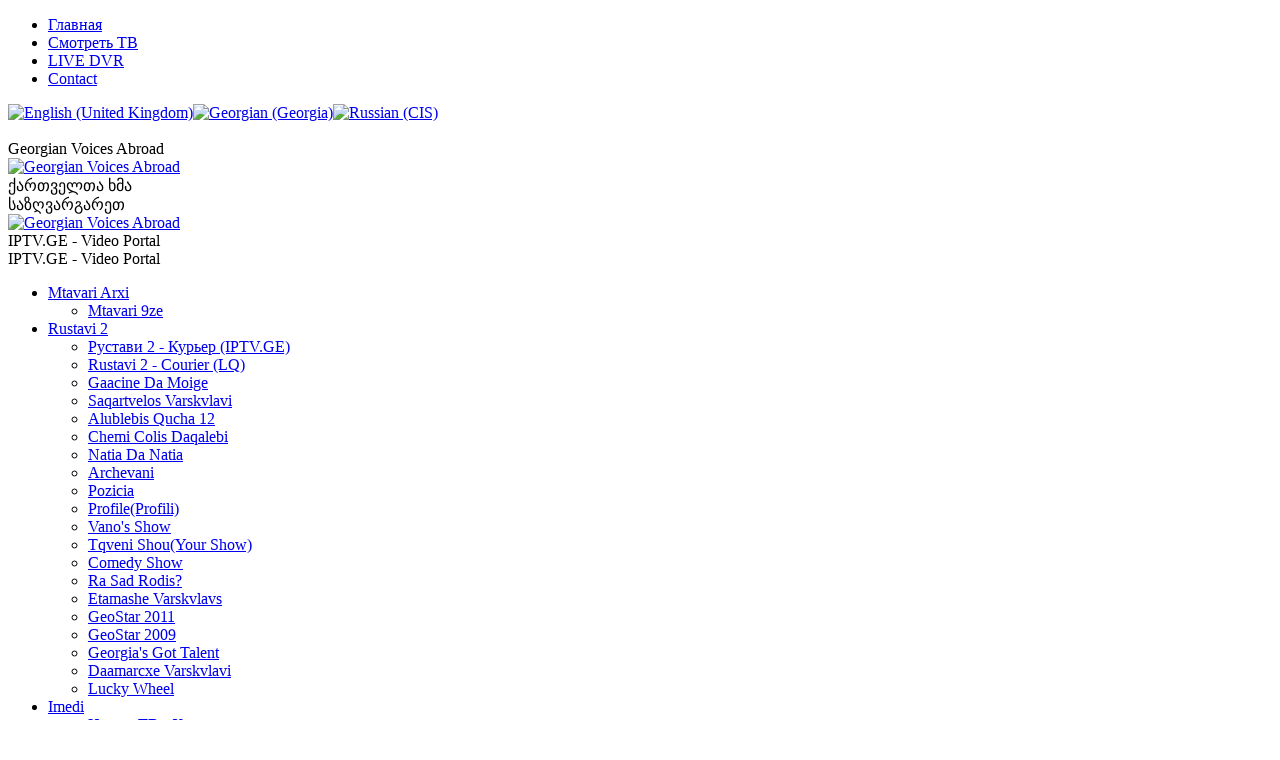

--- FILE ---
content_type: text/html; charset=utf-8
request_url: https://www.iptv.ge/ru/rustavi2-videos/nichieri
body_size: 7221
content:
<!DOCTYPE html>
<html xmlns="http://www.w3.org/1999/xhtml" xml:lang="ru-ru" lang="ru-ru" >
<head>
  <meta http-equiv="content-type" content="text/html; charset=utf-8" />
  <meta name="robots" content="index, follow" />
  <meta name="keywords" content="iptv, watch live tv, hdtv, hd-tv, Streaming, Video News, Radio, rustavi 2, rustavi2, GPB, imedi, russian tv, streaming tv, watch online, internet TV, Vesti.ru, kavkasiatv, kavkasia, arxi, maestro, qartuli tv, qartuli.tv, IPv6" />
  <meta name="title" content="Nichieri - Georgia's Got Talent " />
  <meta name="author" content="Administrator" />
  <meta name="description" content="Largest TV Portal in Georgia with big archive of News, TV shows and many Live Channels.
Imedi - Rustavi 2 - First Georgian Channel ..." />
  <title>Nichieri - Georgia's Got Talent </title>
  <link href="/templates/iptv/favicon.ico" rel="shortcut icon" type="image/x-icon" />
  <link rel="stylesheet" href="/modules/mod_maximenu_CK/themes/iptv/css/moo_maximenuV_CK.css" type="text/css" />
  <link rel="stylesheet" href="/modules/mod_maximenu_CK/themes/iptv/css/maximenuV_CK.php?monid=maximenuCKvideo" type="text/css" />
  <style type="text/css">
    <!--

    -->
  </style>
  <script type="text/javascript" src="/media/system/js/mootools.js"></script>
  <script type="text/javascript" src="/media/system/js/caption.js"></script>
  <script type="text/javascript" src="/modules/mod_maximenu_CK/assets/moo_maximenu_CK.js"></script>
  <script type="text/javascript" src="/modules/mod_maximenu_CK/themes/iptv/js/maximenu_addon_CK.js"></script>
  <script type="text/javascript">
window.addEvent('domready', function() {new DropdownMaxiMenu(document.getElement('div#maximenuCKvideo'),{mooTransition : 'Cubic',mooEase : 'easeOut',useOpacity : '1',dureeOut : 500,menuID : 'maximenuCKvideo',testoverflow : '1',orientation : '1',style : 'moomenu',opentype : 'slide',direction : 'normal',directionoffset1 : '30',directionoffset2 : '30',mooDuree : 500});});
  </script>
  <meta property="og:site_name" content="IPTV.GE" />
  <meta property="og:title" content="IPTV.GE - Talent Show - Nichieri 2014 (Live Show 5) - 5 January" />
  <meta property="og:description" content="IPTV.GE - Talent Show - Nichieri 2014 (Live Show 5) - 5 January - Watch video on IPTV.GE" />
  <meta property="og:image" content="https://www.iptv.ge/php/videopreview.php?video=rustavi2/talent/20150105-Talent-2014-S05E11.mp4" />
  <meta property="og:type" content="video.other" />
  <meta property="og:url" content="https://www.iptv.ge/rustavi2-videos/nichieri?watch=2015-01-05" />
  <meta property="og:video" content="https://www.iptv.ge/rustavi2-videos/nichieri?watch=2015-01-05" />
  <meta property="og:video:type" content="application/x-shockwave-flash" />
  <meta property="image_src" content="https://www.iptv.ge/php/videopreview.php?video=rustavi2/talent/20150105-Talent-2014-S05E11.mp4" />
  <meta property="video_src" content="https://www.iptv.ge/rustavi2-videos/nichieri?watch=2015-01-05" />
  <meta property="title" content="IPTV.GE - Talent Show - Nichieri 2014 (Live Show 5) - 5 January" />
  <meta property="description" content="IPTV.GE - Talent Show - Nichieri 2014 (Live Show 5) - 5 January - Watch video on IPTV.GE" />
  <meta property="medium" content="video" />
  <meta property="video_type" content="application/x-shockwave-flash" />

<meta name="viewport" content="width=device-width, initial-scale=1.0">

<link rel="preconnect" href="https://www.google-analytics.com">
<link rel="preconnect" href="https://www.youtube.com">
<link rel="preconnect" href="https://s.ytimg.com">

<script type="text/javascript" src="/player/video.min.js" ></script>
<script type="text/javascript" src="/player/videojs.hotkeys.min.js" ></script>
<script type="text/javascript" src="/player/Youtube.min.js" ></script>

<script type="text/javascript" src="/player/pmlc.js?v=2" ></script>
<script type="text/javascript" src="/player/pmlh.js" ></script>
<!--<script type="text/javascript" src="/player/videojs-hlsjs-plugin.js" ></script>-->
<script type="text/javascript" src="/player/videojs-contrib-hls.min.js" ></script>

<!--<script src="/tmp/vjs/videojs-cmcd.min.js"></script>-->

<link href="/player/video-js.min.css" rel="stylesheet">

<script type="text/javascript" src="/player/vjs-v11.js?v=918999" ></script>
    
<!-- LOAD MAIN STYLESHEETS -->
<link rel="stylesheet" href="/templates/system/css/general.css" type="text/css" />
<link rel="stylesheet" href="/templates/iptv/css/template.css" type="text/css" />
<link rel="stylesheet" href="/templates/iptv/css/dark/dark.css" type="text/css" />
<link rel="stylesheet" href="/templates/iptv/css/dark/orientation_left.css" type="text/css" />
<link href="/templates/iptv/css/dark/ukraina.css" rel="stylesheet" type="text/css" />

<!-- LOAD ALTERNATE STYLESHEETS & SCRIPT FOR COLORSWITCH IF ENABLED -->


<link rel="stylesheet" href="/templates/iptv/css/sIFR-print.css" type="text/css" media="print" />
<!--[if lte IE 6]>
<link href="/templates/iptv/css/template_ie6.css" rel="stylesheet" type="text/css" />
<![endif]-->

<!-- DYNAMIC STYLES FOR SIFR PARAMETERS -->

<style type="text/css">
.sIFR-hasFlash .sitetitle, .sIFR-hasFlash .sitetitle_shadow{
font-size:40px;}
#sitetitle_div{
top:5px;
left:10px;}
#sitetitle_shadow_div{
top:7px;
left:12px;}
</style>


<!-- LOAD SIFR SCRIPT IF ENABLED -->

<!-- CORE TEMPLATE VARIABLES & LAYOUT CALCULATIONS - DON'T ALTER THESE VALUES! -->
</head>

<!-- BEGIN TEMPLATE LAYOUT -->
<body class="mainbody0">
	    <div id="bottomcorner0" style="width:998px;">
    <div id="bigcontainer0" style="width:990px;">
		<div id="topmenu">
        	
            		<div class="moduletable">
					<ul id="mainlevel-nav"><li><a href="/ru/home" class="mainlevel-nav" >Главная</a></li><li><a href="/ru/tv/" class="mainlevel-nav" >Смотреть ТВ</a></li><li><a href="/ru/dvr" class="mainlevel-nav" >LIVE DVR</a></li><li><a href="/ru/contact-iptv" class="mainlevel-nav" >Contact</a></li></ul>		</div>
	
                    	                <div id="clock">
                        
                </div>
		<div id="langswitch">
					<div class="moduletable">
					<div id="jflanguageselection"><div class="rawimages"><span><a href="https://www.iptv.ge/en/rustavi2-videos/nichieri"><img src="https://www.iptv.ge/components/com_joomfish/images/flags/en.gif" alt="English (United Kingdom)" title="English (United Kingdom)" /></a></span><span><a href="https://www.iptv.ge/ka/rustavi2-videos/nichieri"><img src="https://www.iptv.ge/components/com_joomfish/images/flags/ka.gif" alt="Georgian (Georgia)" title="Georgian (Georgia)" /></a></span><span id="active_language"><a href="https://www.iptv.ge/ru/rustavi2-videos/nichieri"><img src="https://www.iptv.ge/components/com_joomfish/images/flags/ru.gif" alt="Russian (CIS)" title="Russian (CIS)" /></a></span></div></div><!--JoomFish V2.1.7 (Dafad)-->
<!-- &copy; 2003-2011 Think Network, released under the GPL. -->
<!-- More information: at http://www.joomfish.net -->
		</div>
	
		</div>

		</div>
		<div id="container1" style="width:982px;">
			<div id="rightcol" style="width:190px;">
				<div id="rightcolpad">
  							<div class="moduletable">
					<div>
<a href="https://www.youtube.com/watch?v=If61baWF4GE">
<img width="180" src="https://img.youtube.com/vi/If61baWF4GE/0.jpg" alt="" >
</a>
</div>		</div>
			<div class="moduletable">
					<div>
Georgian Voices Abroad
<a href="https://www.facebook.com/profile.php?id=61569559604039">
<img width="180" src="/images/banners/logo-georgian-voices-abroad.jpg" alt="Georgian Voices Abroad" >
</a>
<br>
ქართველთა ხმა საზღვარგარეთ
<a href="https://www.facebook.com/profile.php?id=61569559604039">
<img width="180" src="/images/banners/qr-georgian-voices-abroad.jpg" alt="Georgian Voices Abroad" >
</a>

</div>		</div>
			<div class="moduletable">
					<div class="bannergroup">


</div>		</div>
			<div class="moduletable">
					<script>
  (function(i,s,o,g,r,a,m){i['GoogleAnalyticsObject']=r;i[r]=i[r]||function(){
  (i[r].q=i[r].q||[]).push(arguments)},i[r].l=1*new Date();a=s.createElement(o),
  m=s.getElementsByTagName(o)[0];a.async=1;a.src=g;m.parentNode.insertBefore(a,m)
  })(window,document,'script','https://www.google-analytics.com/analytics.js','ga');

  ga('create', 'UA-1003515-3', 'auto');
  ga('set', 'anonymizeIp', true);
  ga('send', 'pageview');

</script>		</div>
	
				</div>
			</div>
    		<div id="content">
				<div id="header">
					<div id="header-left">
        											
								
         				<div id="sitetitle_shadow_div"><span class="sitetitle_shadow">IPTV.GE - Video Portal</span></div>
         				<div id="sitetitle_div"><span class="sitetitle">IPTV.GE - Video Portal</span></div>
																		      				</div>
        			        			<div id="header-right_normal">
        								</div>
				</div>
				<a name="contentskip" id="contentskip"></a>
		                
		                				
								
								<div id="leftcol">
  					<div id="leftcolpad">
  								<div class="moduletable">
					<!-- debut maximenu_CK, par cedric keiflin sur http://www.joomlack.fr -->
<div class="maximenuCKV" id="maximenuCKvideo" style="z-index:10;">
    <div class="maxiRoundedleft"></div>
    <div class="maxiRoundedcenter">
	<ul class="menu maximenuCK" style="">
		<li class="maximenuCK parent first item190 level0 " style="z-index : 12000;"><a class="maximenuCK " href="#"><span class="titreCK">Mtavari Arxi</span></a>
	<div class="floatCK" ><div class="maxidrop-top"><div class="maxidrop-top2"></div></div><div class="maxidrop-main"><div class="maxidrop-main2"><div class="maximenuCK2 first " >
	<ul class="maximenuCK2"><li class="maximenuCK first first item191 last level1 " style="z-index : 11999;"><a class="maximenuCK " href="/ru/mtavari-videos/mtavari-mtavari9"><span class="titreCK">Mtavari 9ze</span></a>
	</li>
	</ul>
	<div class="clr"></div></div><div class="clr"></div></div></div><div class="maxidrop-bottom"><div class="maxidrop-bottom2"></div></div></div>
	</li><li class="maximenuCK active parent item131 level0 " style="z-index : 11998;"><a class="maximenuCK " href="#"><span class="titreCK">Rustavi 2</span></a>
	<div class="floatCK" ><div class="maxidrop-top"><div class="maxidrop-top2"></div></div><div class="maxidrop-main"><div class="maxidrop-main2"><div class="maximenuCK2 first " >
	<ul class="maximenuCK2"><li class="maximenuCK first item78 level1 " style="z-index : 11997;"><a class="maximenuCK " href="/ru/rustavi2-videos/rustavi-2-tv-hq"><span class="titreCK">Рустави 2 - Курьер (IPTV.GE) </span></a>
		</li>
<li class="maximenuCK item172 level1 " style="z-index : 11996;"><a class="maximenuCK " href="/ru/rustavi2-videos/rustavi-2-live-and-courier"><span class="titreCK">Rustavi 2 - Courier (LQ)</span></a>
		</li>
<li class="maximenuCK item178 level1 " style="z-index : 11995;"><a class="maximenuCK " href="/ru/rustavi2-videos/gaacine-da-moige"><span class="titreCK">Gaacine Da Moige</span></a>
		</li>
<li class="maximenuCK item165 level1 " style="z-index : 11994;"><a class="maximenuCK " href="/ru/rustavi2-videos/saqartvelos-varskvlavi"><span class="titreCK">Saqartvelos Varskvlavi</span></a>
		</li>
<li class="maximenuCK item162 level1 " style="z-index : 11993;"><a class="maximenuCK " href="/ru/rustavi2-videos/alublebis-qucha-12"><span class="titreCK">Alublebis Qucha 12</span></a>
		</li>
<li class="maximenuCK item153 level1 " style="z-index : 11992;"><a class="maximenuCK " href="/ru/rustavi2-videos/my-wifes-friends"><span class="titreCK">Chemi Colis Daqalebi</span></a>
		</li>
<li class="maximenuCK item181 level1 " style="z-index : 11991;"><a class="maximenuCK " href="/ru/rustavi2-videos/natia-da-natia"><span class="titreCK">Natia Da Natia</span></a>
		</li>
<li class="maximenuCK item182 level1 " style="z-index : 11990;"><a class="maximenuCK " href="/ru/rustavi2-videos/archevani"><span class="titreCK">Archevani</span></a>
		</li>
<li class="maximenuCK item177 level1 " style="z-index : 11989;"><a class="maximenuCK " href="/ru/rustavi2-videos/pozicia"><span class="titreCK">Pozicia</span></a>
		</li>
<li class="maximenuCK item142 level1 " style="z-index : 11988;"><a class="maximenuCK " href="/ru/rustavi2-videos/profile"><span class="titreCK">Profile(Profili)</span></a>
		</li>
<li class="maximenuCK item149 level1 " style="z-index : 11987;"><a class="maximenuCK " href="/ru/rustavi2-videos/vanos-show"><span class="titreCK">Vano's Show</span></a>
		</li>
<li class="maximenuCK item150 level1 " style="z-index : 11986;"><a class="maximenuCK " href="/ru/rustavi2-videos/tqveni-shou"><span class="titreCK">Tqveni Shou(Your Show)</span></a>
		</li>
<li class="maximenuCK item152 level1 " style="z-index : 11985;"><a class="maximenuCK " href="/ru/rustavi2-videos/comedy-show"><span class="titreCK">Comedy Show</span></a>
		</li>
<li class="maximenuCK item174 level1 " style="z-index : 11984;"><a class="maximenuCK " href="/ru/rustavi2-videos/ra-sad-rodis"><span class="titreCK">Ra Sad Rodis?</span></a>
		</li>
<li class="maximenuCK item160 level1 " style="z-index : 11983;"><a class="maximenuCK " href="/ru/rustavi2-videos/etamashe-varskvlavs"><span class="titreCK">Etamashe Varskvlavs</span></a>
		</li>
<li class="maximenuCK item145 level1 " style="z-index : 11982;"><a class="maximenuCK " href="/ru/rustavi2-videos/geostar"><span class="titreCK">GeoStar 2011</span></a>
		</li>
<li class="maximenuCK item115 level1 " style="z-index : 11981;"><a class="maximenuCK " href="/ru/rustavi2-videos/geostar2009"><span class="titreCK">GeoStar 2009</span></a>
		</li>
<li class="maximenuCK item136 current active level1 " style="z-index : 11980;"><a class="maximenuCK " href="/ru/rustavi2-videos/nichieri"><span class="titreCK">Georgia's Got Talent</span></a>
		</li>
<li class="maximenuCK item140 level1 " style="z-index : 11979;"><a class="maximenuCK " href="/ru/rustavi2-videos/daamarcxe-varskvlavi"><span class="titreCK">Daamarcxe Varskvlavi</span></a>
		</li>
<li class="maximenuCK item183 last level1 " style="z-index : 11978;"><a class="maximenuCK " href="/ru/rustavi2-videos/lucky-wheel"><span class="titreCK">Lucky Wheel</span></a>
	</li>
	</ul>
	<div class="clr"></div></div><div class="clr"></div></div></div><div class="maxidrop-bottom"><div class="maxidrop-bottom2"></div></div></div>
	</li><li class="maximenuCK parent item130 level0 " style="z-index : 11977;"><a class="maximenuCK " href="#"><span class="titreCK">Imedi</span></a>
	<div class="floatCK" ><div class="maxidrop-top"><div class="maxidrop-top2"></div></div><div class="maxidrop-main"><div class="maxidrop-main2"><div class="maximenuCK2 first " >
	<ul class="maximenuCK2"><li class="maximenuCK first item81 level1 " style="z-index : 11976;"><a class="maximenuCK " href="/ru/imedi-videos/imedi-qronika"><span class="titreCK">Имеди ТВ - Хроника</span></a>
		</li>
<li class="maximenuCK item184 level1 " style="z-index : 11975;"><a class="maximenuCK " href="/ru/imedi-videos/reaqcia"><span class="titreCK">Reaqcia</span></a>
		</li>
<li class="maximenuCK item173 level1 " style="z-index : 11974;"><a class="maximenuCK " href="/ru/imedi-videos/gia-eteri"><span class="titreCK">Gia Eteri (Open Air)</span></a>
		</li>
<li class="maximenuCK item180 level1 " style="z-index : 11973;"><a class="maximenuCK " href="/ru/imedi-videos/chveni-ambavi"><span class="titreCK">Chveni Ambavi</span></a>
		</li>
<li class="maximenuCK item185 level1 " style="z-index : 11972;"><a class="maximenuCK " href="/ru/imedi-videos/ori-varskvlavi"><span class="titreCK">Ori Varskvlavi</span></a>
		</li>
<li class="maximenuCK item164 level1 " style="z-index : 11971;"><a class="maximenuCK " href="/ru/imedi-videos/axali-qartuli-xma"><span class="titreCK">Axali Xma</span></a>
		</li>
<li class="maximenuCK item176 level1 " style="z-index : 11970;"><a class="maximenuCK " href="/ru/imedi-videos/pultan-tamashi"><span class="titreCK">Pultan Tamashi</span></a>
		</li>
<li class="maximenuCK item157 level1 " style="z-index : 11969;"><a class="maximenuCK " href="/ru/imedi-videos/cekvaven-varskvlavebi"><span class="titreCK">Cekvaven Varskvlavebi</span></a>
		</li>
<li class="maximenuCK item139 level1 " style="z-index : 11968;"><a class="maximenuCK " href="/ru/imedi-videos/gogona-gareubnidan"><span class="titreCK">Gogona Gareubnidan</span></a>
		</li>
<li class="maximenuCK item158 level1 " style="z-index : 11967;"><a class="maximenuCK " href="/ru/imedi-videos/rom-gadaxval-gaachere"><span class="titreCK">Rom Gadaxval Gaachere</span></a>
		</li>
<li class="maximenuCK item156 level1 " style="z-index : 11966;"><a class="maximenuCK " href="/ru/imedi-videos/gvinis-gza"><span class="titreCK">Gvinis Gza</span></a>
		</li>
<li class="maximenuCK item103 level1 " style="z-index : 11965;"><a class="maximenuCK " href="/ru/imedi-videos/imedi-shua-qalaqshi"><span class="titreCK">Имеди ТВ - Шуа Калакши</span></a>
		</li>
<li class="maximenuCK item163 level1 " style="z-index : 11964;"><a class="maximenuCK " href="/ru/imedi-videos/kacebis-show"><span class="titreCK">Kacebis Show</span></a>
		</li>
<li class="maximenuCK item122 level1 " style="z-index : 11963;"><a class="maximenuCK " href="/ru/imedi-videos/nanukas-show"><span class="titreCK">Nanukas Show</span></a>
		</li>
<li class="maximenuCK item147 level1 " style="z-index : 11962;"><a class="maximenuCK " href="/ru/imedi-videos/night-show"><span class="titreCK">Night Show</span></a>
		</li>
<li class="maximenuCK item146 level1 " style="z-index : 11961;"><a class="maximenuCK " href="/ru/imedi-videos/100c"><span class="titreCK">100° Celsius</span></a>
		</li>
<li class="maximenuCK item159 level1 " style="z-index : 11960;"><a class="maximenuCK " href="/ru/imedi-videos/xanuma"><span class="titreCK">Xanuma</span></a>
		</li>
<li class="maximenuCK item144 level1 " style="z-index : 11959;"><a class="maximenuCK " href="/ru/imedi-videos/ex-wife-club"><span class="titreCK">Ex Wife Club</span></a>
		</li>
<li class="maximenuCK item121 level1 " style="z-index : 11958;"><a class="maximenuCK " href="/ru/imedi-videos/simartlis-dro"><span class="titreCK">Simartlis Dro</span></a>
		</li>
<li class="maximenuCK item137 level1 " style="z-index : 11957;"><a class="maximenuCK " href="/ru/imedi-videos/intuicia"><span class="titreCK">Intuicia</span></a>
		</li>
<li class="maximenuCK item128 level1 " style="z-index : 11956;"><a class="maximenuCK " href="/ru/imedi-videos/imedi-nightwithshorena"><span class="titreCK">Night with Shorena</span></a>
		</li>
<li class="maximenuCK item141 level1 " style="z-index : 11955;"><a class="maximenuCK " href="/ru/imedi-videos/extrasensta-brdzola"><span class="titreCK">Extrasensta Brdzola</span></a>
		</li>
<li class="maximenuCK item126 last level1 " style="z-index : 11954;"><a class="maximenuCK " href="/ru/imedi-videos/lasha-tamari-song"><span class="titreCK">Lasha & Tamari - Iusa Song</span></a>
	</li>
	</ul>
	<div class="clr"></div></div><div class="clr"></div></div></div><div class="maxidrop-bottom"><div class="maxidrop-bottom2"></div></div></div>
	</li><li class="maximenuCK parent item154 level0 " style="z-index : 11953;"><a class="maximenuCK " href="#"><span class="titreCK">1TV - GPB</span></a>
	<div class="floatCK" ><div class="maxidrop-top"><div class="maxidrop-top2"></div></div><div class="maxidrop-main"><div class="maxidrop-main2"><div class="maximenuCK2 first " >
	<ul class="maximenuCK2"><li class="maximenuCK first item155 last level1 " style="z-index : 11952;"><a class="maximenuCK " href="/ru/gpb-1tv/moambe"><span class="titreCK">Moambe</span></a>
	</li>
	</ul>
	<div class="clr"></div></div><div class="clr"></div></div></div><div class="maxidrop-bottom"><div class="maxidrop-bottom2"></div></div></div>
	</li><li class="maximenuCK item166 level0 " style="z-index : 11951;"><a class="maximenuCK " href="http://popular.ge/" target="_blank"><span class="titreCK">Popular.GE</span></a>
		</li>
<li class="maximenuCK item169 level0 " style="z-index : 11950;"><a class="maximenuCK " href="/ru/sitemap"><span class="titreCK">Sitemap</span></a>
		</li>
<li class="maximenuCK item170 level0 " style="z-index : 11949;"><a class="maximenuCK " href="/ru/channels-on-satellite"><span class="titreCK">Channels on Satellite</span></a></li>	</ul>
    </div>
    <div class="maxiRoundedright"></div>
    <div style="clear:both;"></div>
</div>
<div style="clear:both;"></div>
<!-- fin maximenuCK -->
		</div>
	
  					</div>
  				</div>
				      			<div id="contentpad1">
										
										
<table class="contentpaneopen">



<tr>
<td valign="top">
<center>
<h2>Nichieri - Georgia's Got Talent</h2>

<a href="/tv/Rustavi_2" title="Georgia's Got Talent">Every Monday at 22:00 on Rustavi 2 Live</a></h3>

</center>


<h3>Talent Show - Nichieri 2014 (Live Show 5) - 5 January</h3>
<div style="background-color:#000000"><div id="IPTV-1a8ed231c91003203d0561c4fe540c22"></div><script type="text/javascript">iptvPlayer("IPTV-1a8ed231c91003203d0561c4fe540c22","https://hls.t.stream-dns.net/vod/hls/rustavi2/talent/20150105-Talent-2014-S05E11.mp4/_24e22ba69ffa529f7c4b6e812371949f_696ae3ffx0038/master.m3u8",512,414,"/php/videopreview.php?video=rustavi2/talent/20150105-Talent-2014-S05E11.mp4");</script></div>
<hr id="system-readmore" />
  
<div id="fb-root"></div>
<script async defer crossorigin="anonymous" src="https://connect.facebook.net/en_US/sdk.js#xfbml=1&version=v5.0"></script>
<div class="fb-like" data-href="https://www.iptv.ge/rustavi2-videos/nichieri?watch=2015-01-05" data-send="true" data-width="512" data-show-faces="false" data-colorscheme="dark" data-font="verdana"></div><br /><h2>Archive:</h2>
<style type="text/css" media="all">
.video-thumb-list { width: 512px; height: 160px;}	
.video-thumb { width: 240px; height: 150px; float:left;margin:0 6px;}	
.video-thumb a { text-decoration: none; display:block; }
.video-thumb a img { border: solid 1px #ccc; padding: 1px; width:238px; height:148px;}	
.video-thumb a span.play { display:none; background: url('/images/icons/play_48.png') center center no-repeat; margin: -150px 10px 0 0; height: 150px; position: relative; z-index: 100; opacity: 0.8; }
.video-thumb a span.text {    
	 color: white; 
    position: relative; 
    top: -28px; left: 2px; 
    width: 100%;
    font: bold 18px Helvetica;
    letter-spacing: -1px;  
    background: rgb(0, 0, 0); /* fallback color */
    background: rgba(0, 0, 0, 0.6);
    padding: 2px;      
}
.video-thumb a:hover span.play { display:block; }
.clear { clear: both;}	
</style>

<div class="video-thumb">
	<a href="/rustavi2-videos/nichieri?watch=2015-01-05&name=Talent Show - Nichieri 2014 (Live Show 5) - 5 January" title="Talent Show - Nichieri 2014 (Live Show 5) - 5 January">
        <img src="/php/videopreview.php?video=rustavi2/talent/20150105-Talent-2014-S05E11.mp4" alt="Talent Show - Nichieri 2014 (Live Show 5) - 5 January" />
      <span class="play"></span>
		<span class="text">2015-01-05</span>
	</a>
</div>
          
<div class="video-thumb">
	<a href="/rustavi2-videos/nichieri?watch=2014-12-29&name=Talent Show - Nichieri 2014 (Live Show 4) - 29 December" title="Talent Show - Nichieri 2014 (Live Show 4) - 29 December">
        <img src="/php/videopreview.php?video=rustavi2/talent/20141229-Talent-2014-S05E10.mp4" alt="Talent Show - Nichieri 2014 (Live Show 4) - 29 December" />
      <span class="play"></span>
		<span class="text">2014-12-29</span>
	</a>
</div>
          <a href="/rustavi2-videos/nichieri?watch=2014-12-22&name=Talent Show - Nichieri 2014 (Live Show 3) - 22 December">2014-12-22 - Talent Show - Nichieri 2014 (Live Show 3) - 22 December</a><br />
<a href="/rustavi2-videos/nichieri?watch=2014-12-08&name=Talent Show - Nichieri 2014 (Live Show 1) - 8 December">2014-12-08 - Talent Show - Nichieri 2014 (Live Show 1) - 8 December</a><br />
<a href="/rustavi2-videos/nichieri?watch=2014-12-01&name=Talent Show - Nichieri 2014 (Casting 6) - 1 December">2014-12-01 - Talent Show - Nichieri 2014 (Casting 6) - 1 December</a><br />
<a href="/rustavi2-videos/nichieri?watch=2014-11-24&name=Talent Show - Nichieri 2014 (Casting 5) - 24 November">2014-11-24 - Talent Show - Nichieri 2014 (Casting 5) - 24 November</a><br />
<a href="/rustavi2-videos/nichieri?watch=2014-11-17&name=Talent Show - Nichieri 2014 (Casting 4) - 17 November">2014-11-17 - Talent Show - Nichieri 2014 (Casting 4) - 17 November</a><br />
<a href="/rustavi2-videos/nichieri?watch=2014-11-10&name=Talent Show - Nichieri 2014 (Casting 3) - 10 November">2014-11-10 - Talent Show - Nichieri 2014 (Casting 3) - 10 November</a><br />
<a href="/rustavi2-videos/nichieri?watch=2014-11-03&name=Talent Show - Nichieri 2014 (Casting 2) - 3 November">2014-11-03 - Talent Show - Nichieri 2014 (Casting 2) - 3 November</a><br />
<a href="/rustavi2-videos/nichieri?watch=2014-10-27&name=Talent Show - Nichieri 2014 (Casting 1) - 27 October">2014-10-27 - Talent Show - Nichieri 2014 (Casting 1) - 27 October</a><br />
<a href="/rustavi2-videos/nichieri?watch=2013-12-30&name=Talent Show - Nichieri 2013(Live) - 30 December">2013-12-30 - Talent Show - Nichieri 2013(Live) - 30 December</a><br />
<a href="/rustavi2-videos/nichieri?watch=2013-12-23&name=Talent Show - Nichieri 2013(Live) - 23 December">2013-12-23 - Talent Show - Nichieri 2013(Live) - 23 December</a><br />
<a href="/rustavi2-videos/nichieri?watch=2013-12-16&name=Talent Show - Nichieri 2013(Live) - 16 December">2013-12-16 - Talent Show - Nichieri 2013(Live) - 16 December</a><br />
<a href="/rustavi2-videos/nichieri?watch=2013-12-09&name=Talent Show - Nichieri 2013(Live) - 9 December">2013-12-09 - Talent Show - Nichieri 2013(Live) - 9 December</a><br />
<a href="/rustavi2-videos/nichieri?watch=2013-12-02&name=Talent Show - Nichieri 2013(Live) - 2 December">2013-12-02 - Talent Show - Nichieri 2013(Live) - 2 December</a><br />
<a href="/rustavi2-videos/nichieri?watch=2013-11-25&name=Talent Show - Nichieri 2013(Live) - 25 November">2013-11-25 - Talent Show - Nichieri 2013(Live) - 25 November</a><br />
<a href="/rustavi2-videos/nichieri?watch=2013-11-18&name=Talent Show - Nichieri 2013 - 18 November">2013-11-18 - Talent Show - Nichieri 2013 - 18 November</a><br />
<a href="/rustavi2-videos/nichieri?watch=2013-11-11&name=Talent Show - Nichieri 2013 - 11 November">2013-11-11 - Talent Show - Nichieri 2013 - 11 November</a><br />
<a href="/rustavi2-videos/nichieri?watch=2013-11-04&name=Talent Show - Nichieri 2013 - 4 November">2013-11-04 - Talent Show - Nichieri 2013 - 4 November</a><br />
<a href="/rustavi2-videos/nichieri?watch=2013-10-28&name=Talent Show - Nichieri 2013 - 28 October">2013-10-28 - Talent Show - Nichieri 2013 - 28 October</a><br />
<a href="/rustavi2-videos/nichieri?watch=2013-10-21&name=Talent Show - Nichieri 2013 - 21 October">2013-10-21 - Talent Show - Nichieri 2013 - 21 October</a><br />
<a href="/rustavi2-videos/nichieri?watch=2013-10-14&name=Talent Show - Nichieri 2013 - 14 October">2013-10-14 - Talent Show - Nichieri 2013 - 14 October</a><br />
<a href="/rustavi2-videos/nichieri?watch=2012-06-25&name=Talent Show - Nichieri 2012 - 25 June">2012-06-25 - Talent Show - Nichieri 2012 - 25 June</a><br />
<a href="/rustavi2-videos/nichieri?watch=2012-06-11&name=Talent Show - Nichieri 2012 - 11 June">2012-06-11 - Talent Show - Nichieri 2012 - 11 June</a><br />
<a href="/rustavi2-videos/nichieri?watch=2012-06-04&name=Talent Show - Nichieri 2012 - 4 June">2012-06-04 - Talent Show - Nichieri 2012 - 4 June</a><br />
<a href="/rustavi2-videos/nichieri?watch=2012-05-28&name=Talent Show - Nichieri 2012 - 28 May">2012-05-28 - Talent Show - Nichieri 2012 - 28 May</a><br />
<a href="/rustavi2-videos/nichieri?watch=2012-05-21&name=Talent Show - Nichieri 2012 - 21 May">2012-05-21 - Talent Show - Nichieri 2012 - 21 May</a><br />
<a href="/rustavi2-videos/nichieri?watch=2012-05-14&name=Talent Show - Nichieri 2012 - 14 May">2012-05-14 - Talent Show - Nichieri 2012 - 14 May</a><br />
<a href="/rustavi2-videos/nichieri?watch=2012-05-07&name=Talent Show - Nichieri 2012 - 7 May">2012-05-07 - Talent Show - Nichieri 2012 - 7 May</a><br />
<a href="/rustavi2-videos/nichieri?watch=2012-04-30&name=Talent Show - Nichieri 2012 - 30 April">2012-04-30 - Talent Show - Nichieri 2012 - 30 April</a><br />
<a href="/rustavi2-videos/nichieri?watch=2012-04-23&name=Talent Show - Nichieri 2012 - 23 April">2012-04-23 - Talent Show - Nichieri 2012 - 23 April</a><br />
<a href="/rustavi2-videos/nichieri?watch=2012-04-09&name=Talent Show - Nichieri 2012 - 9 April">2012-04-09 - Talent Show - Nichieri 2012 - 9 April</a><br />
<a href="/rustavi2-videos/nichieri?watch=2012-04-02&name=Talent Show - Nichieri 2012 - 2 April">2012-04-02 - Talent Show - Nichieri 2012 - 2 April</a><br />
<a href="/rustavi2-videos/nichieri?watch=2012-03-26&name=Talent Show - Nichieri 2012 - 26 March">2012-03-26 - Talent Show - Nichieri 2012 - 26 March</a><br />
<a href="/rustavi2-videos/nichieri?watch=2012-03-19&name=Talent Show - Nichieri 2012 - 19 March">2012-03-19 - Talent Show - Nichieri 2012 - 19 March</a><br />
<a href="/rustavi2-videos/nichieri?watch=2011-06-06&name=Talent Show - Nichieri 2011 -  6 June">2011-06-06 - Talent Show - Nichieri 2011 -  6 June</a><br />
<a href="/rustavi2-videos/nichieri?watch=2011-05-30&name=Talent Show - Nichieri 2011 - 30 May">2011-05-30 - Talent Show - Nichieri 2011 - 30 May</a><br />
<a href="/rustavi2-videos/nichieri?watch=2011-05-23&name=Talent Show - Nichieri 2011 - 23 May">2011-05-23 - Talent Show - Nichieri 2011 - 23 May</a><br />
<a href="/rustavi2-videos/nichieri?watch=2011-05-16&name=Talent Show - Nichieri 2011 - 16 May">2011-05-16 - Talent Show - Nichieri 2011 - 16 May</a><br />
<a href="/rustavi2-videos/nichieri?watch=2011-05-09&name=Talent Show - Nichieri 2011 -  9 May">2011-05-09 - Talent Show - Nichieri 2011 -  9 May</a><br />
<a href="/rustavi2-videos/nichieri?watch=2011-05-02&name=Talent Show - Nichieri 2011 -  2 May">2011-05-02 - Talent Show - Nichieri 2011 -  2 May</a><br />
<a href="/rustavi2-videos/nichieri?watch=2011-04-18&name=Talent Show - Nichieri 2011 - 18 April">2011-04-18 - Talent Show - Nichieri 2011 - 18 April</a><br />
<a href="/rustavi2-videos/nichieri?watch=2011-04-11&name=Talent Show - Nichieri 2011 - 11 April">2011-04-11 - Talent Show - Nichieri 2011 - 11 April</a><br />
<a href="/rustavi2-videos/nichieri?watch=2011-04-04&name=Talent Show - Nichieri 2011 -  4 April">2011-04-04 - Talent Show - Nichieri 2011 -  4 April</a><br />
<a href="/rustavi2-videos/nichieri?watch=2011-03-28&name=Talent Show - Nichieri 2011 - 28 March">2011-03-28 - Talent Show - Nichieri 2011 - 28 March</a><br />
<a href="/rustavi2-videos/nichieri?watch=2011-03-21&name=Talent Show - Nichieri 2011 - 21 March">2011-03-21 - Talent Show - Nichieri 2011 - 21 March</a><br />
<a href="/rustavi2-videos/nichieri?watch=2011-03-14&name=Talent Show - Nichieri 2011 - 14 March">2011-03-14 - Talent Show - Nichieri 2011 - 14 March</a><br />
<a href="/rustavi2-videos/nichieri?watch=2011-03-07&name=Talent Show - Nichieri 2011 - 7 March">2011-03-07 - Talent Show - Nichieri 2011 - 7 March</a><br />
<a href="/rustavi2-videos/nichieri?watch=2010-05-03&name=Talent Show(Nichieri) 3 May">2010-05-03 - Talent Show(Nichieri) 3 May</a><br />
<a href="/rustavi2-videos/nichieri?watch=2010-04-19&name=Talent Show(Nichieri) 19 April">2010-04-19 - Talent Show(Nichieri) 19 April</a><br />
<a href="/rustavi2-videos/nichieri?watch=2010-04-12&name=Talent Show(Nichieri) 12 April">2010-04-12 - Talent Show(Nichieri) 12 April</a><br />
<a href="/rustavi2-videos/nichieri?watch=2010-04-05&name=Talent Show(Nichieri) 5 April">2010-04-05 - Talent Show(Nichieri) 5 April</a><br />
<a href="/rustavi2-videos/nichieri?watch=2010-03-29&name=Talent Show(Nichieri) 29 March">2010-03-29 - Talent Show(Nichieri) 29 March</a><br />
<a href="/rustavi2-videos/nichieri?watch=2010-03-22&name=Talent Show(Nichieri) 22 March">2010-03-22 - Talent Show(Nichieri) 22 March</a><br />
<a href="/rustavi2-videos/nichieri?watch=2010-03-15&name=Talent Show(Nichieri) 15 March">2010-03-15 - Talent Show(Nichieri) 15 March</a><br />
<a href="/rustavi2-videos/nichieri?watch=2010-03-08&name=Talent Show(Nichieri) 8 March">2010-03-08 - Talent Show(Nichieri) 8 March</a><br />
<a href="/rustavi2-videos/nichieri?watch=2010-03-01&name=Talent Show(Nichieri) 1 March">2010-03-01 - Talent Show(Nichieri) 1 March</a><br />
<a href="/rustavi2-videos/nichieri?watch=2010-02-22&name=Talent Show(Nichieri) 22 February">2010-02-22 - Talent Show(Nichieri) 22 February</a><br />
<a href="/rustavi2-videos/nichieri?watch=2010-02-15&name=Talent Show(Nichieri) 15 February">2010-02-15 - Talent Show(Nichieri) 15 February</a><br />
<a href="/rustavi2-videos/nichieri?watch=2010-02-08&name=Talent Show(Nichieri) 8 February">2010-02-08 - Talent Show(Nichieri) 8 February</a><br />
<a href="/rustavi2-videos/nichieri?watch=2010-02-01&name=Talent Show(Nichieri) 1 February">2010-02-01 - Talent Show(Nichieri) 1 February</a><br />


</td>
</tr>

</table>
<span class="article_separator">&nbsp;</span>

										<!-- Facebook Comment -->
									</div>
			</div>
    		<div class="clearfloat"></div>
			<div id="content_bot1"></div>
		</div>
				<div id="bottom_container0">
						<div id="user4" style="width:766px;margin-right:10px;">
				<div class="user_padding">
							<div class="moduletable">
					IPTV.GE provides access to various Georgian free TV channels to Georgian speaking audience.
On IPTV.GE you can watch TV News and political Talk Shows from leading Georgian TV Channels Rustavi2, Imedi, Maestro, Georgian Public Broadcaster, but also many educational, cultural and other TV shows.		</div>
	
				</div>
			</div>
									        </div>
		
	</div>
	<div id="footer">
		<div>
<img width="990" src="https://cdn.totallythebomb.com/wp-content/uploads/2022/02/ukraine-was-ss-3.png.webp" alt="" >
<br>
<a href="https://www.instagram.com/p/CabJpoDDKZq/?utm_source=ig_web_copy_link" target="_blank">sharareh.talaei</a>
<br>
<a href="https://www.theguardian.com/world/2022/mar/02/moscow-police-arrest-children-for-laying-flowers-at-ukrainian-embassy">
<img width="990" src="https://i0.wp.com/www.newsncr.com/wp-content/uploads/2022/03/Putin-will-send-innocent-people-to-jail-in-Russia-Police.jpg" alt="" >
</a>
</div><center>Copyright © IPTV.GE</center>
				</div>
</div>

<!-- CONTENT SKIP HOVER PRELOADERS -->

<!-- SIFR REPLACEMENT SCRIPT -->

</body>
</html>

--- FILE ---
content_type: text/plain
request_url: https://www.google-analytics.com/j/collect?v=1&_v=j102&aip=1&a=646678496&t=pageview&_s=1&dl=https%3A%2F%2Fwww.iptv.ge%2Fru%2Frustavi2-videos%2Fnichieri&ul=en-us%40posix&dt=Nichieri%20-%20Georgia%27s%20Got%20Talent&sr=1280x720&vp=1280x720&_u=YEBAAEABAAAAACAAI~&jid=1681724850&gjid=2090686331&cid=1203581106.1768440065&tid=UA-1003515-3&_gid=287827974.1768440065&_r=1&_slc=1&z=2064701657
body_size: -448
content:
2,cG-PR4RCNCZ3S

--- FILE ---
content_type: application/javascript
request_url: https://www.iptv.ge/player/vjs-v11.js?v=918999
body_size: 7214
content:
console.logCopy = console.log.bind(console);

console.log = function () {
    // Timestamp to prepend
    var timestamp = new Date().toJSON();

    if (arguments.length) {
        // True array copy so we can call .splice()
        var args = Array.prototype.slice.call(arguments, 0);

        // If there is a format string then... it must
        // be a string
        if (typeof arguments[0] === "string") {
            // Prepend timestamp to the (possibly format) string
            args[0] = "%o: " + arguments[0];

            // Insert the timestamp where it has to be
            args.splice(1, 0, timestamp);

            // Log the whole array
            this.logCopy.apply(this, args);
        }
        else {
            // "Normal" log
            this.logCopy(timestamp, args);
        }
    }
};

function S4() {
    return (((1 + Math.random()) * 0x10000) | 0).toString(16).substring(1);
}
function uid() {
    return (S4() + S4() + S4() + S4());
}


function iptvPlayerStats(player) {

    this.debug = getQueryStringParams('debug-qos');

    //console.log("debug-q:", this.debug);


    // DIV to display messages for users
    this.statsSpan = document.getElementById('playerstats');

    this.showstats = function () {
        this.statsSpan.innerHTML = "Stats: " + this.mediaurl;
    };

    this.version = 11;
    this.player = player;
    this.pageurl = document.URL;


    if (this.debug == 1) { console.log("iptvPlayerStats called"); };


    /* Extra actions for beacon sender */
    this.action_play = 0;
    this.action_pause = 0;
    this.action_error = 0;
    this.action_seek = 0;
    this.action_stop = 0;                   // only if play ended or user switched to other video 

    this.player_playing = 0;                // 0-paused. 1-playing
    this.player_ready_state = 0;            // 0,1,2,3,4
    this.player_ready_state_prev = 0;       // previous value 
    // HAVE_NOTHING (numeric value 0) No information regarding the media resource is available.
    //      Buffering at play start
    // HAVE_METADATA (numeric value 1) Enough of the resource has been obtained that the duration of the resource is available.
    //      Usually after seeking
    // HAVE_CURRENT_DATA (numeric value 2) Data for the immediate current playback position is available.
    //      Typicalls when rebuffering/waiting
    // HAVE_FUTURE_DATA (numeric value 3) Data for the immediate current playback position is available, as well as enough data for the user agent to advance the current playback position in the direction of playback.
    // HAVE_ENOUGH_DATA (numeric value 4) The user agent estimates that enough data is available for playback to proceed uninterrupted.
    //      Playing

    // IMPORTANT 4 -> can be ready to play but on pause... so we additionally need to check playing variable


    this.beaconcounter = 0;		// Incrementing counter for sent beacons
    this.max_beacons = 300;	        // max number of beacons to send (for avoiding high number of beacons if something goes wrong)
    this.beaconfrequency = 60000;   // Interval between heartbeat beacons. value in ms

    this.title = "";		// Played Content Title - Like Channel Name etc.
    this.mediaurl = "";		// Playing URL 
    this.screenwidth = 0;		// Currentl player width (is sent in flash mode.. in html5 mode it's called widht)
    this.screenheight = 0;		// Currentl player height
    this.fullscreen = 0;            // 1-true or 0-false . 
    this.bandwidth = 0;		// Available Network Bandwidth detected by Player
    this.bufferfill = 0;		// Current Buffer fill , remaining seconds .
    this.position = 0;		// Current Position in Video
    this.currentBitrate = 0;	// TODO... not available for RTMP and in HLS mode unreliable
    this.time_rebuffer_start = 0;
    this.time_seek_start = 0;
    this.seektime = 0;
    this.rebuffertime = 0;		// TMP variable used for rebuffering calculation
    this.rebuffer_count = 0;
    //this.retry = 10;		// how often we should automatically try to play stream before giving up
    this.time_playpress = 0;	// Time when Play button was pressed
    this.time_playstart = 0;	// Time when stream started to Play
    this.starttime = 0;		// Calucated stream start time from two previous values


    this.client_ip = "";		// Client ip detected by visinting /ipinfo tool
    this.client_country = "";	// Client country detected by IPTV..
    this.server_ip = "";		// IP of server from which ipinfo was requested
    this.serverping = 0;		// how long did it take to get response via HTTP
    this.sid = uid();			// Set to random Session ID 	

    // p2p loader stats:
    this.downloadTotals = { http: 0, p2p: 0 };
    this.uploadTotal = 0;


    // just in case that firstplay is never called.. let's init with current time
    this.time_playpress = Math.round((new Date()).getTime());


    // See available triggers at https://github.com/videojs/video.js/blob/master/src/js/player.js#L1804
    // Player event handlers
    player.on("ready", function () {
        if (player.playerStats.debug == 1) { console.log("PlayerEvent - ready"); }
    });



    player.on("fullscreenchange", function () {
        if (player.playerStats.debug == 1) { console.log("PlayerEvent - fullscreenchange"); }

    });

    player.on("firstplay", function () {
        player.playerStats.time_playpress = Math.round((new Date()).getTime());
        if (player.playerStats.debug == 1) { console.log("PlayerEvent - firstplay"); }
    });


    // Play pressed
    player.on("play", function () {
        this.action_pause = 0;
        player.playerStats.player_playing = 1;
        player.playerStats.updateReadyState(player);
        if (player.playerStats.debug == 1) { console.log("PlayerEvent - play"); }
    });

    player.on("pause", function () {
        this.action_pause = 1;
        player.playerStats.player_playing = 0;
        player.playerStats.updateReadyState(player);
        if (player.playerStats.debug == 1) { console.log("PlayerEvent - pause"); }
    });

    player.on("waiting", function () {
        player.playerStats.updateReadyState(player);
        if (player.playerStats.debug == 1) { console.log("PlayerEvent - waiting"); }
    });

    // loadeddata event happens only once per sessiion when data is buffered and ready to polay
    // if browser has disabled autoplay player still buffers and would be ready to play
    player.on("loadeddata", function () {
        player.playerStats.updateReadyState(player);
        player.playerStats.playStart(this);
        if (this.debug == 1) { console.log("PlayerEvent - loadeddata"); };
    });

    player.on("ended", function () {
        player.playerStats.playStop("ended");
        if (player.playerStats.debug == 1) { console.log("PlayerEvent - ended"); }
    });


    player.on("seeking", function () {
        if (player.playerStats.debug == 1) { console.log("PlayerEvent - seeking"); }
    });
    //player.on("seeked", function () { console.log("PlayerEvent - seek finished"); });

    player.on("error", function () {
        this.action_error = 1;
        if (player.playerStats.debug == 1) { console.log("PlayerEvent - error"); }
    });


    player.on('timeupdate', function () {
        // Fired when the current playback position has changed * During playback this is fired every 15-250 milliseconds, 
        // depending on the playback technology in use.
        player.playerStats.updateReadyState(player);
        //console.log("PlayerEvent - timeupdate", player.currentTime());
    });

    player.on('useractive', function () {
        // Fired when the current playback position has changed * During playback this is fired every 15-250 milliseconds, 
        // depending on the playback technology in use.
        //console.log("PlayerEvent - useractive");
    });



    this.getHTTPPingTime = function (url, ptr) {
        var started = new Date().getTime();
        /* url = url + "?ts=" + started ; */
        var xmlhttp = new XMLHttpRequest();
        xmlhttp.open("GET", url, /*async*/true);
        xmlhttp.onreadystatechange = function () {
            if (xmlhttp.readyState == 4) {
                var ended = new Date().getTime();
                var milliseconds = ended - started;
                if (this.debug == 1) { console.log("getHTTPPingTime: HTTP response time", milliseconds); }

                if (ptr != null) {
                    ptr.setHTTPPingTime(milliseconds);
                }
            }
        };
        try {
            xmlhttp.send();
        } catch (exception) {
            // this is expected
        }
    }

    this.setHTTPPingTime = function (milliseconds) {
        this.serverping = milliseconds;
        if (this.debug == 1) { console.log("setHTTPPingTime: HTTP Response time:", this.serverping) };
    };

    this.getIpInfo = function (url, ptr) {
        if (window.XMLHttpRequest) {
            // code for IE7+, Firefox, Chrome, Opera, Safari 
            var xmlhttp = new XMLHttpRequest();
        } else {
            // code for IE6, IE5 
            var xmlhttp = new ActiveXObject("Microsoft.XMLHTTP");
        }
        xmlhttp.open("GET", url, /*async*/true);
        xmlhttp.overrideMimeType('text/xml');
        xmlhttp.send();

        xmlhttp.onreadystatechange = function () {
            if ((xmlhttp.readyState == 4) && (xmlhttp.status == 200)) {
                xmlDoc = xmlhttp.responseXML;

                var clientiptag = xmlDoc.getElementsByTagName("client-ip");
                var clientcountrytag = xmlDoc.getElementsByTagName("client-country");
                var serveriptag = xmlDoc.getElementsByTagName("server-ip");

                if (clientiptag.length == 1) { var clientip = clientiptag[0].firstChild.nodeValue }
                if (clientcountrytag.length == 1) { var clientcountry = clientcountrytag[0].firstChild.nodeValue }
                if (serveriptag.length == 1) { var serverip = serveriptag[0].firstChild.nodeValue }

                if (ptr != null) {
                    ptr.setIpInfo(clientip, clientcountry, serverip);
                }
            }
        }
        try {
            xmlhttp.send();
        } catch (exception) {
            // this is expected
        }

    };

    this.setIpInfo = function (clientip, clientcountry, serverip) {
        this.client_ip = clientip;
        this.client_country = clientcountry;
        this.server_ip = serverip;
        if (this.debug == 1) {
            console.log("setIpInfo - Client IP:", this.client_ip);
            console.log("setIpInfo - Client Country Code:", this.client_country);
            console.log("setIpInfo - Server IP:", this.server_ip);
        }
    };

    this.getIpInfo("//hls.t.stream-dns.net/ipinfo", this);

    this.updateReadyState = function (player) {
        player.playerStats.player_ready_state_prev = player.playerStats.player_ready_state;
        player.playerStats.player_ready_state = player.readyState();

        if (this.debug == 1 && player.playerStats.player_ready_state_prev != player.playerStats.player_ready_state) {
            console.log("updateReadyState - prev:", player.playerStats.player_ready_state_prev, " curr:", player.playerStats.player_ready_state);
        }

        if (player.playerStats.player_ready_state_prev == 0 && player.playerStats.player_ready_state == 4) {
            // 0->4 Started Playing
            if (this.debug == 1) { console.log("updateReadyState - Started Playing?"); }
        }

        if (player.playerStats.player_ready_state_prev == 4 && player.playerStats.player_ready_state == 1) {
            // 4->1 Seeking init
            this.action_seek = 1;
            this.time_seek_start = Math.round((new Date()).getTime());
            if (this.debug == 1) { console.log("updateReadyState - Seek initiated ?"); };
        }
        if (player.playerStats.player_ready_state_prev == 1 && player.playerStats.player_ready_state == 4) {
            // 1->4 Seeking finished (1->3 seek in paused state)
            if (this.action_seek > 0) {
                this.action_seek = 0;
                this.seektime = Math.round((new Date()).getTime()) - this.time_seek_start;
                if (this.debug == 1) { console.log("updateReadyState - Seek completed after ms:", this.seektime); }
            };
        }

        if (player.playerStats.player_ready_state_prev == 4 && player.playerStats.player_ready_state == 2) {
            // 4->2 rebuffering start
            this.rebuffer_count++;
            this.time_rebuffer_start = Math.round((new Date()).getTime());
            if (this.debug == 1) { console.log("updateReadyState - ReBuffering started?"); }
        }
        if (player.playerStats.player_ready_state_prev == 2 && player.playerStats.player_ready_state == 4) {
            // 2->4 rebuffering end
            this.rebuffertime = Math.round((new Date()).getTime()) - this.time_rebuffer_start;
            if (this.debug == 1) { console.log("updateReadyState - ReBuffering recovered after ms:", this.rebuffertime); }
        }

    };

    // called when playback starts
    this.playStart = function (playerstats) {
        var ptr = this;
        this.action_stop = 0;
        this.action_play = 1;

        this.time_playstart = Math.round((new Date()).getTime());
        starttime = this.time_playstart - this.time_playpress;
        /* 
        iOS calls play event few milliseconds after play press (which is not real play start) 

        Also Ignore startup times for plays after pause		
        */
        //if (event.oldstate!="paused" && this.position==0){                    				  				
        this.starttime = starttime;

        if (this.debug == 1) { console.log("iptvPlayerStats.playStart - Calculated Play start delay: ", this.starttime); }
        //}


        /* Send First/Play beacon with 5 seconds delay*/
        setTimeout(function () { ptr.sendBeacon() }, 5000);

        /* Send Beacons periodically */
        //clearInterval(this.BeaconInterval);
        this.BeaconInterval = setInterval(function () { ptr.sendBeacon() }, this.beaconfrequency);
    };

    this.playStop = function (reason) {
        this.action_play = 0;
        this.action_stop = 1;

        /* reset playpress time to 0 so we can calculate start time for next time play is pressed */
        //this.time_playpress=0;		

        clearInterval(this.BeaconInterval);
        this.sendBeacon();
    };

    this.sendBeacon = function () {

        if (this.beaconcounter > this.max_beacons) {
            if (this.debug == 1) {
                console.log("iptvPlayerStats.sendBeacon() - not sending beacon. max_beacons reached:", this.beaconcounter);
            }
            return;
        }

        // Read some values from player
        this.position = this.player.currentTime().toFixed(2);
        this.fullscreen = this.player.isFullscreen_;
        this.bufferfill = player.bufferedEnd() - player.currentTime();    // remainint buffer in seconds
        this.streamresolution = player.videoWidth() + "x" + player.videoHeight();

        this.screenwidth = player.currentWidth();
        this.screenheight = player.currentHeight();

        // I - Init
        // S - Play Start
        // H - Heartbeat
        // C - Complete
        // E - error
        // V - Visit

        this.beaconcounter = this.beaconcounter + 1;

        var beacon = new Array();
        beacon["v"] = this.version;
        beacon["tt"] = this.title;
        beacon["sid"] = this.sid;
        beacon["bc"] = this.beaconcounter;
        beacon["cip"] = this.client_ip;
        beacon["ccc"] = this.client_country;
        beacon["sip"] = this.server_ip;
        beacon["srt"] = this.serverping;        //TODO
        beacon["st"] = this.starttime;
        beacon["h2d"] = (this.downloadTotals["http"] / 1048576).toFixed(2);
        beacon["p2d"] = (this.downloadTotals["p2p"] / 1048576).toFixed(2);
        beacon["p2u"] = (this.uploadTotal / 1048576).toFixed(2);
        //beacon["bw"] = this.bandwidth;
        //beacon["slt"] = this.segment_loadtime;
        beacon["bf"] = this.bufferfill.toFixed(2);
        //beacon["bu"] = this.buffer_underrun_count;
        beacon["rc"] = this.rebuffer_count;
        beacon["rt"] = this.rebuffertime;
        beacon["se"] = this.seektime;
        //beacon["sc"] = this.stale_count; same as rebugger_count ?
        beacon["res"] = this.streamresolution;
        beacon["sw"] = this.screenwidth;
        beacon["sh"] = this.screenheight;
        beacon["fs"] = this.fullscreen;
        //beacon["rm"] = this.renderingmode;
        beacon["po"] = this.position;
        beacon["mu"] = this.mediaurl;
        beacon["pu"] = this.pageurl;
        beacon["er"] = this.error_count;
        beacon["em"] = this.error_message;

        var getargs = ""


        // Ongoing playback beacon
        if (this.action_play == 0 && this.action_pause == 0 && this.action_error == 0 && this.action_stop == 0) {
            getargs = "t=playing";

            // reset counters since last beacon
            this.buffer_underrun_count = 0;
            this.rebuffer_count = 0;
            this.stale_count = 0;

            // reset also error counters after sending periodic playing beacon
            this.error_count = 0;
            this.error_message = "";
        }

        //send play start beacon (action_play is set only in playStart() )
        if (this.action_play > 0 && this.player_playing == 1) {
            getargs = "t=play";
            this.action_play = 0;
        }

        // Playback pause pressed beacon - needed ?
        if (this.action_pause > 0) {
            getargs = "t=pause";
            this.action_pause = 0;
        }

        // Playback paused
        if (this.player_playing != 1) {
            getargs = "t=paused";
            this.action_pause = 0;
        }

        // Error Beacon
        if (this.action_error > 0) {
            getargs = "t=error";
            this.action_error = 0;
        }

        //send stop beacon
        if (this.action_stop > 0) {
            getargs = "t=stop";
            this.action_stop = 0;
        }

        for (var i in beacon) {
            /* workaround for situation when mootools are in use, see http://stackoverflow.com/questions/7034837/mootools-when-using-for-in-array-problem */
            if (beacon.hasOwnProperty(i)) {
                if (this.debug == 1) {
                    console.log(i, ": ", beacon[i]);
                }
                getargs = getargs + "&" + i + "=" + escape(beacon[i]);
            }
        }

        if (this.debug == 1) {
            console.log("QoS URL arguments: ", getargs);
        }
        this.getHTTPPingTime("//hls.t.stream-dns.net/qos?" + getargs, this);

        /*
        TODO position saver for VoD content
        statsSetCookie("pos_testvideo",this.position,7); 
        */
    };

}


function loadScript(src) {
    return new Promise((resolve, reject) => {
        const script = document.createElement('script');
        script.type = 'text/javascript';
        script.onload = () => {
            resolve();
        };
        script.onerror = () => {
            console.log("Failed to load script", src);
            reject();
        };
        script.src = src;
        document.head.appendChild(script);
    });
}

function loadStyle(src) {
    return new Promise((resolve, reject) => {
        const link = document.createElement('link');
        link.rel = 'stylesheet';
        link.type = 'text/css';
        link.onload = () => {
            resolve();
        };
        link.onerror = () => {
            console.log("Failed to load CSS", src);
            reject();
        };
        link.href = src;
        document.head.appendChild(link);
    });
}

function getPathFromUrl(url) {
    return url.split("?")[0];
}

function getQueryStringParams(sParam, url) {
    if (url) {
        var sPageURL = url;
    } else {
        var sPageURL = window.location.search.substring(1);
    }

    //var sPageURL = window.location.search.substring(1);
    var sURLVariables = sPageURL.split('&');
    var sURLVariables = sPageURL.split(/[\?,\&]/);

    for (var i = 0; i < sURLVariables.length; i++) {
        var sParameterName = sURLVariables[i].split('=');
        if (sParameterName[0] == sParam) {
            return sParameterName[1];
        }
    }
}

/*
function onBytesDownloaded(method, size) {
                                //this.downloadStats.push({method: method, size: size, timestamp: performance.now()});
                                this.downloadTotals[method] += size;
                                console.log("downloaded", method, this.downloadTotals[method]);
                        };

function onBytesUploaded(method, size) {
                                //this.uploadStats.push({size: size, timestamp: performance.now()});
                                //this.uploadTotal += size;
                        };
*/


function playsrc(divid, url, width, height, poster, autostart, title) {
    //player=videojs(divid);     
    //player.src([{"type":"application/x-mpegURL", "src":src}]);
    //player.play();

    document.getElementById("video_title").innerHTML = title;

    player = videojs(divid);
    player.playerStats.playStop("switch");
    player.dispose();
    iptvPlayer(divid, url, 512, 414, "", true, title);
}


function iptvPlayer(divid, url, width, height, poster, autostart, title) {

    this.debug = getQueryStringParams('debug-player');

    //console.log("debug-p:", this.debug);


    var is_mobile = /mobile|android|iphone|ipod/i.test(navigator.userAgent);
    var is_dvr_stream = /dvr.m3u8/i.test(url);

    var stream_url_noqs = getPathFromUrl(url);


    if (is_dvr_stream) {
        var dvr_start = getQueryStringParams('start', url);
        var dvr_end = getQueryStringParams('end', url);
        var dvr_auth = getQueryStringParams('auth', url);

        // for DVR we need to include start/end to ensure that no wrong segments are delivered.
        var swarmid = stream_url_noqs + '?start=' + dvr_start + '&end' + dvr_end;
    } else {
        var swarmid = stream_url_noqs;
    }

    var has_urltoken = /\/_([a-f0-9]{32})_([a-f0-9]{8})x([a-f0-9]{4})\//i.test(swarmid);

    if (has_urltoken) {
        //console.log("url token detected - removing it from swarmid");
        swarmid = swarmid.replace(/\/_([a-f0-9]{32})_([a-f0-9]{8})x([a-f0-9]{4})/g, '');
        //console.log(swarmid);
    }


    const config = {
        loader: {
            trackerAnnounce: "wss://signal.stream-dns.net",
            rtcConfig: {
                iceServers: [
                    { urls: "stun:stun.l.google.com:19302" },
                    { urls: "stun:stun1.l.google.com:19302" }
                ]
            },
            cachedSegmentsCount: 1000,
            requiredSegmentsPriority: 1,

            httpDownloadMaxPriority: 6,
            httpDownloadProbability: 0.02,
            httpDownloadProbabilityInterval: 1000,

            // number of simultaneous downloads for P2P and HTTP methods
            simultaneousP2PDownloads: 3,
            simultaneousHttpDownloads: 1,

            httpDownloadInitialTimeout: 1,
            httpDownloadProbabilitySkipIfNoPeers: true,
            httpUseRanges: true
        },
        segments: {
            // we need unique swarm per each 
            swarmId: swarmid
        }
    };

    //console.log(config);   

    this.video = document.createElement("video");
    this.video.id = divid;
    this.video.setAttribute('class', 'video-js vjs-default-skin vjs-big-play-centered');
    this.video.setAttribute('controls', true);
    this.video.setAttribute('preload', 'none');
    this.video.setAttribute('width', width);
    this.video.setAttribute('height', height);

    document.getElementById(divid).appendChild(this.video);

    if (/m3u8/.test(url)) {
        var sources = [{ "type": "application/x-mpegURL", "src": url }];
        if (/hls/.test(url)) {
            var en_dvrseekbar = true;
        }
    } else if (/rtmp/.test(url)) {
        var sources = [{ "type": "rtmp/mp4", "src": url }];
    } else if (/www.youtube.com/.test(url)) {
        var sources = [{ "type": "video/youtube", "src": url }];
    }

    // disable some controls for rtmp live streams
    if (/rtmp/.test(url) && /live/.test(url)) {
        var player = videojs(this.video, {
            "autoplay": autostart,
            "preload": "none",
            "controlBar": { "muteToggle": false, "volumeControl": false, "timeDivider": false, "durationDisplay": false, "progressControl": false }
        });

    } else if (/www.youtube.com/.test(url)) {
        var player = videojs(this.video, {
            "preload": "none",
            techOrder: ['html5', 'youtube']
        });

    } else if (/m3u8/.test(url) && !is_mobile && true) {
        if (p2pml.hlsjs.Engine.isSupported()) {


            this.downloadTotals = { http: 0, p2p: 0 };
            this.uploadTotal = 0;

            this.onBytesDownloaded = function (method, size, peerId) {
                //this.downloadStats.push({method: method, size: size, timestamp: performance.now()});
                this.downloadTotals[method] += size;
                if (typeof player.playerStats !== 'undefined') {
                    player.playerStats.downloadTotals = this.downloadTotals;
                };
                if (this.debug) { console.log("downloaded", method, this.downloadTotals[method]); }
            }

            this.onBytesUploaded = function (method, size, peerId) {
                //this.uploadStats.push({size: size, timestamp: performance.now()});
                this.uploadTotal += size;
                if (typeof player.playerStats !== 'undefined') {
                    player.playerStats.uploadTotal = this.uploadTotal;
                };
                if (this.debug) {
                    console.log("uploaded", method, peerId, this.uploadTotal);
                }
            }


            var engine = new p2pml.hlsjs.Engine(config);

            engine.on(p2pml.core.Events.PieceBytesDownloaded, this.onBytesDownloaded.bind(this));
            engine.on(p2pml.core.Events.PieceBytesUploaded, this.onBytesUploaded.bind(this));

            if (this.debug) {
                engine.on("peer_connect", peer => console.log("peer_connect", peer.id, peer.remoteAddress));
                engine.on("peer_close", peerId => console.log("peer_close", peerId));
                engine.on("segment_loaded", (segment, peerId) => console.log("segment_loaded from", peerId ? `peer ${peerId}` : "HTTP", segment.url));
                engine.on("segment_error", (segment, peerId) => console.log("segment_error from", peerId ? `peer ${peerId}` : "HTTP", segment.url));

            }

            //p2pml.hlsjs.initVideoJsHlsJsPlugin();

            var player = videojs(this.video, {
                "preload": "none",
                "liveui": true,
                html5: {
                    hlsjsConfig: {
                        loader: engine.createLoaderClass(),
                        liveSyncDurationCount: 4 // To have at least 7 segments in queue
                        
                    }
                }
            });
            p2pml.hlsjs.initVideoJsContribHlsJsPlayer(player);

            player.src(sources);

            player.hotkeys({
                volumeStep: 0.1,
                seekStep: 5
            });

        } else {
            document.write("Not supported :(");
        }
    } else {
        var player = videojs(this.video, {
            "autoplay": autostart,
            "preload": "none",
            "liveui": en_dvrseekbar,
            "enableLowInitialPlaylist": true,
            html5: { hls: { overrideNative: true } }
        });

        player.hotkeys({
            volumeStep: 0.1,
            seekStep: 5
        });
    }

    player.src(sources);

    player.ready(function () {
        player.playerStats = new iptvPlayerStats(this);
        player.playerStats.title = title;
        player.playerStats.mediaurl = url;
        
        // below is workaround for contrib-hls for firefox - without vol=0, play, vol=100 firefox buffers without reason for quite long
        player.volume(0);
        if (autostart) {
            player.play();
        }
        player.volume(100);
    });

    if (poster) {
        player.poster(poster);
    }

}


--- FILE ---
content_type: application/javascript
request_url: https://www.iptv.ge/player/pmlc.js?v=2
body_size: 39266
content:
require=function e(t,n,r){function i(o,a){if(!n[o]){if(!t[o]){var u="function"==typeof require&&require;if(!a&&u)return u(o,!0);if(s)return s(o,!0);var c=new Error("Cannot find module '"+o+"'");throw c.code="MODULE_NOT_FOUND",c}var h=n[o]={exports:{}};t[o][0].call(h.exports,function(e){return i(t[o][1][e]||e)},h,h.exports,e,t,n,r)}return n[o].exports}for(var s="function"==typeof require&&require,o=0;o<r.length;o++)i(r[o]);return i}({1:[function(e,t,n){"use strict";Object.defineProperty(n,"__esModule",{value:!0});const r=1e3,i=6e4;class s{constructor(e,t){this.value=e,this.timeStamp=t}}n.BandwidthApproximator=class{constructor(){this.lastBytes=[],this.currentBytesSum=0,this.lastBandwidth=[]}addBytes(e,t){for(this.lastBytes.push(new s(e,t)),this.currentBytesSum+=e;t-this.lastBytes[0].timeStamp>r;)this.currentBytesSum-=this.lastBytes.shift().value;this.lastBandwidth.push(new s(this.currentBytesSum/r,t))}getBandwidth(e){for(;0!=this.lastBandwidth.length&&e-this.lastBandwidth[0].timeStamp>i;)this.lastBandwidth.shift();let t=0;for(const e of this.lastBandwidth)e.value>t&&(t=e.value);return t}getSmoothInterval(){return r}getMeasureInterval(){return i}}},{}],2:[function(e,t,n){window.p2pml||(window.p2pml={}),window.p2pml.core=e("./index")},{"./index":"p2p-media-loader-core"}],3:[function(e,t,n){"use strict";Object.defineProperty(n,"__esModule",{value:!0});const r=e("debug"),i=e("./stringly-typed-event-emitter");n.HttpMediaManager=class extends i.STEEmitter{constructor(e){super(),this.settings=e,this.xhrRequests=new Map,this.failedSegments=new Map,this.debug=r("p2pml:http-media-manager"),this.now=()=>performance.now()}download(e,t){if(this.isDownloading(e))return;this.cleanTimedOutFailedSegments();const n=this.settings.segmentUrlBuilder?this.settings.segmentUrlBuilder(e):e.url;this.debug("http segment download",n),e.requestUrl=n;const r=new XMLHttpRequest;if(r.open("GET",n,!0),r.responseType="arraybuffer",e.range)r.setRequestHeader("Range",e.range),t=void 0;else if(void 0!==t&&this.settings.httpUseRanges){let e=0;for(const n of t)e+=n.byteLength;r.setRequestHeader("Range",`bytes=${e}-`),this.debug("continue download from",e)}else t=void 0;this.setupXhrEvents(r,e,t),this.settings.xhrSetup&&this.settings.xhrSetup(r,n),this.xhrRequests.set(e.id,{xhr:r,segment:e}),r.send()}abort(e){const t=this.xhrRequests.get(e.id);t&&(t.xhr.abort(),this.xhrRequests.delete(e.id),this.debug("http segment abort",e.id))}isDownloading(e){return this.xhrRequests.has(e.id)}isFailed(e){const t=this.failedSegments.get(e.id);return void 0!==t&&t>this.now()}getActiveDownloads(){return this.xhrRequests}getActiveDownloadsCount(){return this.xhrRequests.size}destroy(){this.xhrRequests.forEach(e=>e.xhr.abort()),this.xhrRequests.clear()}setupXhrEvents(e,t,n){let r=0;e.addEventListener("progress",e=>{const t=e.loaded-r;this.emit("bytes-downloaded",t),r=e.loaded}),e.addEventListener("load",async r=>{if(r.target.status<200||r.target.status>=300)return void this.segmentFailure(t,r,e);let i=r.target.response;if(void 0!==n&&206===r.target.status){let e=0;for(const t of n)e+=t.byteLength;const t=new Uint8Array(e+i.byteLength);let r=0;for(const e of n)t.set(new Uint8Array(e),r),r+=e.byteLength;t.set(new Uint8Array(i),r),i=t.buffer}await this.segmentDownloadFinished(t,i,e)}),e.addEventListener("error",n=>{this.segmentFailure(t,n,e)}),e.addEventListener("timeout",n=>{this.segmentFailure(t,n,e)})}async segmentDownloadFinished(e,t,n){if(e.responseUrl=null===n.responseURL?void 0:n.responseURL,this.settings.segmentValidator)try{await this.settings.segmentValidator(Object.assign(Object.assign({},e),{data:t}),"http")}catch(t){return this.debug("segment validator failed",t),void this.segmentFailure(e,t,n)}this.xhrRequests.delete(e.id),this.emit("segment-loaded",e,t)}segmentFailure(e,t,n){e.responseUrl=null===n.responseURL?void 0:n.responseURL,this.xhrRequests.delete(e.id),this.failedSegments.set(e.id,this.now()+this.settings.httpFailedSegmentTimeout),this.emit("segment-error",e,t)}cleanTimedOutFailedSegments(){const e=this.now(),t=[];this.failedSegments.forEach((n,r)=>{n<e&&t.push(r)}),t.forEach(e=>this.failedSegments.delete(e))}}},{"./stringly-typed-event-emitter":9,debug:"debug"}],4:[function(e,t,n){"use strict";Object.defineProperty(n,"__esModule",{value:!0});const r=e("debug"),i=e("./loader-interface"),s=e("events"),o=e("./http-media-manager"),a=e("./p2p-media-manager"),u=e("./media-peer"),c=e("./bandwidth-approximator"),h=e("./segments-memory-storage"),l=e("get-browser-rtc"),d={cachedSegmentExpiration:3e5,cachedSegmentsCount:30,useP2P:!0,consumeOnly:!1,requiredSegmentsPriority:1,simultaneousHttpDownloads:2,httpDownloadProbability:.1,httpDownloadProbabilityInterval:1e3,httpDownloadProbabilitySkipIfNoPeers:!1,httpFailedSegmentTimeout:1e4,httpDownloadMaxPriority:20,httpDownloadInitialTimeout:0,httpDownloadInitialTimeoutPerSegment:4e3,httpUseRanges:!1,simultaneousP2PDownloads:3,p2pDownloadMaxPriority:20,p2pSegmentDownloadTimeout:6e4,webRtcMaxMessageSize:65535,trackerAnnounce:["wss://signal.stream-dns.net"],peerRequestsPerAnnounce:10,rtcConfig:e("simple-peer").config};n.HybridLoader=class extends s.EventEmitter{constructor(e={}){super(),this.debug=r("p2pml:hybrid-loader"),this.debugSegments=r("p2pml:hybrid-loader-segments"),this.segmentsQueue=[],this.bandwidthApproximator=new c.BandwidthApproximator,this.httpDownloadInitialTimeoutTimestamp=-1/0,this.processInitialSegmentTimeout=async()=>{if(void 0!==this.httpRandomDownloadInterval){if(void 0!==this.masterSwarmId){const e=await this.segmentsStorage.getSegmentsMap(this.masterSwarmId);this.processSegmentsQueue(e)&&!this.settings.consumeOnly&&this.p2pManager.sendSegmentsMapToAll(this.createSegmentsMap(e))}this.httpDownloadInitialTimeoutTimestamp!==-1/0&&setTimeout(this.processInitialSegmentTimeout,this.settings.httpDownloadInitialTimeoutPerSegment)}},this.downloadRandomSegmentOverHttp=async()=>{if(void 0===this.masterSwarmId||void 0===this.httpRandomDownloadInterval||this.httpDownloadInitialTimeoutTimestamp!==-1/0||this.httpManager.getActiveDownloadsCount()>=this.settings.simultaneousHttpDownloads||this.settings.httpDownloadProbabilitySkipIfNoPeers&&0===this.p2pManager.getPeers().size||this.settings.consumeOnly)return;const e=await this.segmentsStorage.getSegmentsMap(this.masterSwarmId),t=this.p2pManager.getOvrallSegmentsMap(),n=this.segmentsQueue.filter(n=>!this.p2pManager.isDownloading(n)&&!this.httpManager.isDownloading(n)&&!t.has(n.id)&&!this.httpManager.isFailed(n)&&n.priority<=this.settings.httpDownloadMaxPriority&&!e.has(n.id));if(0==n.length)return;if(Math.random()>this.settings.httpDownloadProbability*n.length)return;const r=n[Math.floor(Math.random()*n.length)];this.debugSegments("HTTP download (random)",r.priority,r.url),this.httpManager.download(r),this.p2pManager.sendSegmentsMapToAll(this.createSegmentsMap(e))},this.onPieceBytesDownloaded=(e,t,n)=>{this.bandwidthApproximator.addBytes(t,this.now()),this.emit(i.Events.PieceBytesDownloaded,e,t,n)},this.onPieceBytesUploaded=(e,t,n)=>{this.emit(i.Events.PieceBytesUploaded,e,t,n)},this.onSegmentLoaded=async(e,t,n)=>{if(this.debugSegments("segment loaded",e.id,e.url),void 0===this.masterSwarmId)return;let r;e.data=t,e.downloadBandwidth=this.bandwidthApproximator.getBandwidth(this.now()),await this.segmentsStorage.storeSegment(e),this.emit(i.Events.SegmentLoaded,e,n),r=void 0===r?await this.segmentsStorage.getSegmentsMap(this.masterSwarmId):r,this.processSegmentsQueue(r),this.settings.consumeOnly||this.p2pManager.sendSegmentsMapToAll(this.createSegmentsMap(r))},this.onSegmentError=async(e,t,n)=>{if(this.debugSegments("segment error",e.id,e.url,n,t),this.emit(i.Events.SegmentError,e,t,n),void 0!==this.masterSwarmId){const e=await this.segmentsStorage.getSegmentsMap(this.masterSwarmId);this.processSegmentsQueue(e)&&!this.settings.consumeOnly&&this.p2pManager.sendSegmentsMapToAll(this.createSegmentsMap(e))}},this.onPeerConnect=async e=>{this.emit(i.Events.PeerConnect,e),this.settings.consumeOnly||void 0===this.masterSwarmId||this.p2pManager.sendSegmentsMap(e.id,this.createSegmentsMap(await this.segmentsStorage.getSegmentsMap(this.masterSwarmId)))},this.onPeerClose=e=>{this.emit(i.Events.PeerClose,e)},this.onTrackerUpdate=async e=>{if(this.httpDownloadInitialTimeoutTimestamp!==-1/0&&void 0!==e.incomplete&&e.incomplete<=1&&(this.debugSegments("cancel initial HTTP download timeout - no peers"),this.httpDownloadInitialTimeoutTimestamp=-1/0,void 0!==this.masterSwarmId)){const e=await this.segmentsStorage.getSegmentsMap(this.masterSwarmId);this.processSegmentsQueue(e)&&!this.settings.consumeOnly&&this.p2pManager.sendSegmentsMapToAll(this.createSegmentsMap(e))}},this.settings=Object.assign(Object.assign({},d),e),e.bufferedSegmentsCount&&(void 0===e.p2pDownloadMaxPriority&&(this.settings.p2pDownloadMaxPriority=e.bufferedSegmentsCount),void 0===e.httpDownloadMaxPriority&&(this.settings.p2pDownloadMaxPriority=e.bufferedSegmentsCount),delete this.settings.bufferedSegmentsCount),this.segmentsStorage=void 0===this.settings.segmentsStorage?new h.SegmentsMemoryStorage(this.settings):this.settings.segmentsStorage,this.debug("loader settings",this.settings),this.httpManager=this.createHttpManager(),this.httpManager.on("segment-loaded",this.onSegmentLoaded),this.httpManager.on("segment-error",this.onSegmentError),this.httpManager.on("bytes-downloaded",e=>this.onPieceBytesDownloaded("http",e)),this.p2pManager=this.createP2PManager(),this.p2pManager.on("segment-loaded",this.onSegmentLoaded),this.p2pManager.on("segment-error",this.onSegmentError),this.p2pManager.on("peer-data-updated",async()=>{if(void 0===this.masterSwarmId)return;const e=await this.segmentsStorage.getSegmentsMap(this.masterSwarmId);this.processSegmentsQueue(e)&&!this.settings.consumeOnly&&this.p2pManager.sendSegmentsMapToAll(this.createSegmentsMap(e))}),this.p2pManager.on("bytes-downloaded",(e,t)=>this.onPieceBytesDownloaded("p2p",e,t)),this.p2pManager.on("bytes-uploaded",(e,t)=>this.onPieceBytesUploaded("p2p",e,t)),this.p2pManager.on("peer-connected",this.onPeerConnect),this.p2pManager.on("peer-closed",this.onPeerClose),this.p2pManager.on("tracker-update",this.onTrackerUpdate)}static isSupported(){const e=l();return e&&void 0!==e.RTCPeerConnection.prototype.createDataChannel}createHttpManager(){return new o.HttpMediaManager(this.settings)}createP2PManager(){return new a.P2PMediaManager(this.segmentsStorage,this.settings)}async load(e,t){void 0===this.httpRandomDownloadInterval&&(this.httpRandomDownloadInterval=setInterval(this.downloadRandomSegmentOverHttp,this.settings.httpDownloadProbabilityInterval),this.settings.httpDownloadInitialTimeout>0&&this.settings.httpDownloadInitialTimeoutPerSegment>0&&(this.debugSegments("enable initial HTTP download timeout",this.settings.httpDownloadInitialTimeout,"per segment",this.settings.httpDownloadInitialTimeoutPerSegment),this.httpDownloadInitialTimeoutTimestamp=this.now(),setTimeout(this.processInitialSegmentTimeout,this.settings.httpDownloadInitialTimeoutPerSegment+100))),e.length>0&&(this.masterSwarmId=e[0].masterSwarmId),void 0!==this.masterSwarmId&&this.p2pManager.setStreamSwarmId(t,this.masterSwarmId),this.debug("load segments");let n=!1;for(const t of this.segmentsQueue)e.find(e=>e.url==t.url)||(this.debug("remove segment",t.url),this.httpManager.isDownloading(t)?(n=!0,this.httpManager.abort(t)):this.p2pManager.abort(t),this.emit(i.Events.SegmentAbort,t));if(this.debug.enabled)for(const t of e)this.segmentsQueue.find(e=>e.url==t.url)||this.debug("add segment",t.url);if(this.segmentsQueue=e,void 0===this.masterSwarmId)return;let r=await this.segmentsStorage.getSegmentsMap(this.masterSwarmId);n=this.processSegmentsQueue(r)||n,await this.cleanSegmentsStorage()&&(r=await this.segmentsStorage.getSegmentsMap(this.masterSwarmId),n=!0),n&&!this.settings.consumeOnly&&this.p2pManager.sendSegmentsMapToAll(this.createSegmentsMap(r))}async getSegment(e){return void 0===this.masterSwarmId?void 0:this.segmentsStorage.getSegment(e,this.masterSwarmId)}getSettings(){return this.settings}getDetails(){return{peerId:this.p2pManager.getPeerId()}}async destroy(){void 0!==this.httpRandomDownloadInterval&&(clearInterval(this.httpRandomDownloadInterval),this.httpRandomDownloadInterval=void 0),this.httpDownloadInitialTimeoutTimestamp=-1/0,this.segmentsQueue=[],this.httpManager.destroy(),this.p2pManager.destroy(),this.masterSwarmId=void 0,await this.segmentsStorage.destroy()}processSegmentsQueue(e){if(this.debugSegments("process segments queue. priority",this.segmentsQueue.length>0?this.segmentsQueue[0].priority:0),void 0===this.masterSwarmId||0===this.segmentsQueue.length)return!1;let t,n=!1,r=!0;if(this.httpDownloadInitialTimeoutTimestamp!==-1/0){let t;for(const n of this.segmentsQueue)if(!e.has(n.id)){t=n.priority;break}const n=this.now()-this.httpDownloadInitialTimeoutTimestamp;(r=n>=this.settings.httpDownloadInitialTimeout||void 0!==t&&n>this.settings.httpDownloadInitialTimeoutPerSegment&&t<=0)&&(this.debugSegments("cancel initial HTTP download timeout - timed out"),this.httpDownloadInitialTimeoutTimestamp=-1/0)}for(let i=0;i<this.segmentsQueue.length;i++){const s=this.segmentsQueue[i];if(!e.has(s.id)&&!this.httpManager.isDownloading(s)){if(s.priority<=this.settings.requiredSegmentsPriority&&r&&!this.httpManager.isFailed(s)){if(this.httpManager.getActiveDownloadsCount()>=this.settings.simultaneousHttpDownloads)for(let e=this.segmentsQueue.length-1;e>i;e--){const t=this.segmentsQueue[e];if(this.httpManager.isDownloading(t)){this.debugSegments("cancel HTTP download",t.priority,t.url),this.httpManager.abort(t);break}}if(this.httpManager.getActiveDownloadsCount()<this.settings.simultaneousHttpDownloads){const e=this.p2pManager.abort(s);this.httpManager.download(s,e),this.debugSegments("HTTP download (priority)",s.priority,s.url),n=!0;continue}}if(!this.p2pManager.isDownloading(s))if(s.priority<=this.settings.requiredSegmentsPriority){if((t=t||this.p2pManager.getOvrallSegmentsMap()).get(s.id)!==u.MediaPeerSegmentStatus.Loaded)continue;if(this.p2pManager.getActiveDownloadsCount()>=this.settings.simultaneousP2PDownloads)for(let e=this.segmentsQueue.length-1;e>i;e--){const t=this.segmentsQueue[e];if(this.p2pManager.isDownloading(t)){this.debugSegments("cancel P2P download",t.priority,t.url),this.p2pManager.abort(t);break}}if(this.p2pManager.getActiveDownloadsCount()<this.settings.simultaneousP2PDownloads&&this.p2pManager.download(s)){this.debugSegments("P2P download (priority)",s.priority,s.url);continue}}else this.p2pManager.getActiveDownloadsCount()<this.settings.simultaneousP2PDownloads&&s.priority<=this.settings.p2pDownloadMaxPriority&&this.p2pManager.download(s)&&this.debugSegments("P2P download",s.priority,s.url)}}return n}getStreamSwarmId(e){return void 0===e.streamId?e.masterSwarmId:`${e.masterSwarmId}+${e.streamId}`}createSegmentsMap(e){const t={},n=(e,n)=>{const r=this.getStreamSwarmId(e),i=e.sequence;let s=t[r];void 0===s&&(s=["",[]],t[r]=s);const o=s[1];s[0]+=0==o.length?i:`|${i}`,o.push(n)};for(const t of e.values())n(t.segment,u.MediaPeerSegmentStatus.Loaded);for(const e of this.httpManager.getActiveDownloads().values())n(e.segment,u.MediaPeerSegmentStatus.LoadingByHttp);return t}async cleanSegmentsStorage(){return void 0!==this.masterSwarmId&&this.segmentsStorage.clean(this.masterSwarmId,e=>void 0!==this.segmentsQueue.find(t=>t.id===e))}now(){return performance.now()}}},{"./bandwidth-approximator":1,"./http-media-manager":3,"./loader-interface":5,"./media-peer":6,"./p2p-media-manager":7,"./segments-memory-storage":8,debug:"debug",events:"events","get-browser-rtc":18,"simple-peer":44}],5:[function(e,t,n){"use strict";Object.defineProperty(n,"__esModule",{value:!0}),function(e){e.SegmentLoaded="segment_loaded",e.SegmentError="segment_error",e.SegmentAbort="segment_abort",e.PeerConnect="peer_connect",e.PeerClose="peer_close",e.PieceBytesDownloaded="piece_bytes_downloaded",e.PieceBytesUploaded="piece_bytes_uploaded"}(n.Events||(n.Events={}))},{}],6:[function(e,t,n){"use strict";Object.defineProperty(n,"__esModule",{value:!0});const r=e("debug"),i=e("./stringly-typed-event-emitter"),s=e("buffer");var o,a;!function(e){e[e.SegmentData=0]="SegmentData",e[e.SegmentAbsent=1]="SegmentAbsent",e[e.SegmentsMap=2]="SegmentsMap",e[e.SegmentRequest=3]="SegmentRequest",e[e.CancelSegmentRequest=4]="CancelSegmentRequest"}(o||(o={})),function(e){e[e.Loaded=0]="Loaded",e[e.LoadingByHttp=1]="LoadingByHttp"}(a=n.MediaPeerSegmentStatus||(n.MediaPeerSegmentStatus={}));class u{constructor(e,t){this.id=e,this.size=t,this.bytesDownloaded=0,this.pieces=[]}}n.MediaPeer=class extends i.STEEmitter{constructor(e,t){super(),this.peer=e,this.settings=t,this.remoteAddress="",this.downloadingSegmentId=null,this.downloadingSegment=null,this.segmentsMap=new Map,this.debug=r("p2pml:media-peer"),this.timer=null,this.onPeerConnect=()=>{this.debug("peer connect",this.id,this),this.remoteAddress=this.peer.remoteAddress,this.emit("connect",this)},this.onPeerClose=()=>{this.debug("peer close",this.id,this),this.terminateSegmentRequest(),this.emit("close",this)},this.onPeerError=e=>{this.debug("peer error",this.id,e,this)},this.onPeerData=e=>{const t=this.getJsonCommand(e);if(null!=t){if(this.downloadingSegment){this.debug("peer segment download is interrupted by a command",this.id,this);const e=this.downloadingSegment.id;return this.terminateSegmentRequest(),void this.emit("segment-error",this,e,"Segment download is interrupted by a command")}switch(this.debug("peer receive command",this.id,t,this),t.c){case o.SegmentsMap:this.segmentsMap=this.createSegmentsMap(t.m),this.emit("data-updated");break;case o.SegmentRequest:this.emit("segment-request",this,t.i);break;case o.SegmentData:this.downloadingSegmentId===t.i&&(this.downloadingSegment=new u(t.i,t.s),this.cancelResponseTimeoutTimer());break;case o.SegmentAbsent:this.downloadingSegmentId===t.i&&(this.terminateSegmentRequest(),this.segmentsMap.delete(t.i),this.emit("segment-absent",this,t.i));break;case o.CancelSegmentRequest:}}else this.receiveSegmentPiece(e)},this.peer.on("connect",this.onPeerConnect),this.peer.on("close",this.onPeerClose),this.peer.on("error",this.onPeerError),this.peer.on("data",this.onPeerData),this.id=e.id}receiveSegmentPiece(e){if(!this.downloadingSegment)return void this.debug("peer segment not requested",this.id,this);this.downloadingSegment.bytesDownloaded+=e.byteLength,this.downloadingSegment.pieces.push(e),this.emit("bytes-downloaded",this,e.byteLength);const t=this.downloadingSegment.id;if(this.downloadingSegment.bytesDownloaded==this.downloadingSegment.size){const e=new Uint8Array(this.downloadingSegment.size);let n=0;for(const t of this.downloadingSegment.pieces)e.set(new Uint8Array(t),n),n+=t.byteLength;this.debug("peer segment download done",this.id,t,this),this.terminateSegmentRequest(),this.emit("segment-loaded",this,t,e.buffer)}else this.downloadingSegment.bytesDownloaded>this.downloadingSegment.size&&(this.debug("peer segment download bytes mismatch",this.id,t,this),this.terminateSegmentRequest(),this.emit("segment-error",this,t,"Too many bytes received for segment"))}getJsonCommand(e){const t=new Uint8Array(e);if(123==t[0]&&34==t[1]&&125==t[e.byteLength-1])try{return JSON.parse((new TextDecoder).decode(e))}catch(e){}return null}createSegmentsMap(e){if(null==e||!(e instanceof Object))return new Map;const t=new Map;for(const n of Object.keys(e)){const r=e[n];if(!(r instanceof Array&&2===r.length&&"string"==typeof r[0]&&r[1]instanceof Array))return new Map;const i=r[0].split("|"),s=r[1];if(i.length!==s.length)return new Map;for(let e=0;e<i.length;e++){const r=s[e];if("number"!=typeof r||void 0===a[r])return new Map;t.set(`${n}+${i[e]}`,r)}}return t}sendCommand(e){this.debug("peer send command",this.id,e,this),this.peer.write(JSON.stringify(e))}destroy(){this.debug("peer destroy",this.id,this),this.terminateSegmentRequest(),this.peer.destroy()}getDownloadingSegmentId(){return this.downloadingSegmentId}getSegmentsMap(){return this.segmentsMap}sendSegmentsMap(e){this.sendCommand({c:o.SegmentsMap,m:e})}sendSegmentData(e,t){this.sendCommand({c:o.SegmentData,i:e,s:t.byteLength});let n=t.byteLength;for(;n>0;){const e=n>=this.settings.webRtcMaxMessageSize?this.settings.webRtcMaxMessageSize:n,r=s.Buffer.from(t,t.byteLength-n,e);this.peer.write(r),n-=e}this.emit("bytes-uploaded",this,t.byteLength)}sendSegmentAbsent(e){this.sendCommand({c:o.SegmentAbsent,i:e})}requestSegment(e){if(this.downloadingSegmentId)throw new Error("A segment is already downloading: "+this.downloadingSegmentId);this.sendCommand({c:o.SegmentRequest,i:e}),this.downloadingSegmentId=e,this.runResponseTimeoutTimer()}cancelSegmentRequest(){let e;if(this.downloadingSegmentId){const t=this.downloadingSegmentId;e=this.downloadingSegment?this.downloadingSegment.pieces:void 0,this.terminateSegmentRequest(),this.sendCommand({c:o.CancelSegmentRequest,i:t})}return e}runResponseTimeoutTimer(){this.timer=setTimeout(()=>{if(this.timer=null,!this.downloadingSegmentId)return;const e=this.downloadingSegmentId;this.cancelSegmentRequest(),this.emit("segment-timeout",this,e)},this.settings.p2pSegmentDownloadTimeout)}cancelResponseTimeoutTimer(){this.timer&&(clearTimeout(this.timer),this.timer=null)}terminateSegmentRequest(){this.downloadingSegmentId=null,this.downloadingSegment=null,this.cancelResponseTimeoutTimer()}}},{"./stringly-typed-event-emitter":9,buffer:16,debug:"debug"}],7:[function(e,t,n){"use strict";Object.defineProperty(n,"__esModule",{value:!0});const r=e("debug"),i=e("bittorrent-tracker/client"),s=e("./stringly-typed-event-emitter"),o=e("./media-peer"),a=e("buffer"),u=e("sha.js/sha1"),c=e("./index"),h=2,l=`-WW${c.version.replace(/\d*./g,e=>`0${parseInt(e,10)%100}`.slice(-2)).slice(0,4)}-`;class d{constructor(e,t){this.peerId=e,this.segment=t}}n.P2PMediaManager=class extends s.STEEmitter{constructor(e,t){super(),this.sementsStorage=e,this.settings=t,this.trackerClient=null,this.peers=new Map,this.peerCandidates=new Map,this.peerSegmentRequests=new Map,this.streamSwarmId=null,this.debug=r("p2pml:p2p-media-manager"),this.pendingTrackerClient=null,this.onTrackerError=e=>{this.debug("tracker error",e)},this.onTrackerWarning=e=>{this.debug("tracker warning",e)},this.onTrackerUpdate=e=>{this.debug("tracker update",e),this.emit("tracker-update",e)},this.onTrackerPeer=e=>{if(this.debug("tracker peer",e.id,e),this.peers.has(e.id))return this.debug("tracker peer already connected",e.id,e),void e.destroy();const t=new o.MediaPeer(e,this.settings);t.on("connect",this.onPeerConnect),t.on("close",this.onPeerClose),t.on("data-updated",this.onPeerDataUpdated),t.on("segment-request",this.onSegmentRequest),t.on("segment-loaded",this.onSegmentLoaded),t.on("segment-absent",this.onSegmentAbsent),t.on("segment-error",this.onSegmentError),t.on("segment-timeout",this.onSegmentTimeout),t.on("bytes-downloaded",this.onPieceBytesDownloaded),t.on("bytes-uploaded",this.onPieceBytesUploaded);let n=this.peerCandidates.get(t.id);n||(n=[],this.peerCandidates.set(t.id,n)),n.push(t)},this.onPieceBytesDownloaded=(e,t)=>{this.emit("bytes-downloaded",t,e.id)},this.onPieceBytesUploaded=(e,t)=>{this.emit("bytes-uploaded",t,e.id)},this.onPeerConnect=e=>{if(this.peers.get(e.id))return this.debug("tracker peer already connected (in peer connect)",e.id,e),void e.destroy();this.peers.set(e.id,e);const t=this.peerCandidates.get(e.id);if(t){for(const n of t)n!=e&&n.destroy();this.peerCandidates.delete(e.id)}this.emit("peer-connected",{id:e.id,remoteAddress:e.remoteAddress})},this.onPeerClose=e=>{if(this.peers.get(e.id)!=e){const t=this.peerCandidates.get(e.id);if(!t)return;const n=t.indexOf(e);return-1!=n&&t.splice(n,1),void(0==t.length&&this.peerCandidates.delete(e.id))}for(const[t,n]of this.peerSegmentRequests)n.peerId==e.id&&this.peerSegmentRequests.delete(t);this.peers.delete(e.id),this.emit("peer-data-updated"),this.emit("peer-closed",e.id)},this.onPeerDataUpdated=()=>{this.emit("peer-data-updated")},this.onSegmentRequest=async(e,t)=>{if(void 0===this.masterSwarmId)return;const n=await this.sementsStorage.getSegment(t,this.masterSwarmId);n?e.sendSegmentData(t,n.data):e.sendSegmentAbsent(t)},this.onSegmentLoaded=async(e,t,n)=>{const r=this.peerSegmentRequests.get(t);if(!r)return;const i=r.segment;if(this.settings.segmentValidator)try{await this.settings.segmentValidator(Object.assign(Object.assign({},i),{data:n}),"p2p",e.id)}catch(n){return this.debug("segment validator failed",n),this.peerSegmentRequests.delete(t),this.emit("segment-error",i,n,e.id),void this.onPeerClose(e)}this.peerSegmentRequests.delete(t),this.emit("segment-loaded",i,n,e.id)},this.onSegmentAbsent=(e,t)=>{this.peerSegmentRequests.delete(t),this.emit("peer-data-updated")},this.onSegmentError=(e,t,n)=>{const r=this.peerSegmentRequests.get(t);r&&(this.peerSegmentRequests.delete(t),this.emit("segment-error",r.segment,n,e.id))},this.onSegmentTimeout=(e,t)=>{const n=this.peerSegmentRequests.get(t);n&&(this.peerSegmentRequests.delete(t),e.destroy(),this.peers.delete(n.peerId)&&this.emit("peer-data-updated"))},this.peerId=t.useP2P?function(){const e="ABCDEFGHIJKLMNOPQRSTUVWXYZabcdefghijklmnopqrstuvwxyz0123456789";let t=l;for(let n=0;n<20-l.length;n++)t+=e.charAt(Math.floor(Math.random()*e.length));return(new TextEncoder).encode(t).buffer}():new ArrayBuffer(0),this.debug.enabled&&this.debug("peer ID",this.getPeerId(),(new TextDecoder).decode(this.peerId))}getPeers(){return this.peers}getPeerId(){return a.Buffer.from(this.peerId).toString("hex")}async setStreamSwarmId(e,t){if(this.streamSwarmId===e)return;this.destroy(!0),this.streamSwarmId=e,this.masterSwarmId=t,this.debug("stream swarm ID",this.streamSwarmId),this.pendingTrackerClient={isDestroyed:!1};const n=this.pendingTrackerClient,r=(new u).update(h+this.streamSwarmId).digest();n.isDestroyed?null!=this.trackerClient&&(this.trackerClient.destroy(),this.trackerClient=null):(this.pendingTrackerClient=null,this.createClient(r))}createClient(e){if(!this.settings.useP2P)return;const t={infoHash:a.Buffer.from(e,0,20),peerId:a.Buffer.from(this.peerId,0,20),announce:this.settings.trackerAnnounce,rtcConfig:this.settings.rtcConfig,port:6881,getAnnounceOpts:()=>({numwant:this.settings.peerRequestsPerAnnounce})};let n=this.trackerClient;this.trackerClient=new i(t),this.trackerClient.on("error",this.onTrackerError),this.trackerClient.on("warning",this.onTrackerWarning),this.trackerClient.on("update",this.onTrackerUpdate),this.trackerClient.on("peer",this.onTrackerPeer),this.trackerClient.start(),null!=n&&(n.destroy(),n=null)}download(e){if(this.isDownloading(e))return!1;const t=[];for(const n of this.peers.values())null==n.getDownloadingSegmentId()&&n.getSegmentsMap().get(e.id)===o.MediaPeerSegmentStatus.Loaded&&t.push(n);if(0===t.length)return!1;const n=t[Math.floor(Math.random()*t.length)];return n.requestSegment(e.id),this.peerSegmentRequests.set(e.id,new d(n.id,e)),!0}abort(e){let t;const n=this.peerSegmentRequests.get(e.id);if(n){const r=this.peers.get(n.peerId);r&&(t=r.cancelSegmentRequest()),this.peerSegmentRequests.delete(e.id)}return t}isDownloading(e){return this.peerSegmentRequests.has(e.id)}getActiveDownloadsCount(){return this.peerSegmentRequests.size}destroy(e=!1){this.streamSwarmId=null,this.trackerClient&&(this.trackerClient.stop(),e?(this.trackerClient.removeAllListeners("error"),this.trackerClient.removeAllListeners("warning"),this.trackerClient.removeAllListeners("update"),this.trackerClient.removeAllListeners("peer")):(this.trackerClient.destroy(),this.trackerClient=null)),this.pendingTrackerClient&&(this.pendingTrackerClient.isDestroyed=!0,this.pendingTrackerClient=null),this.peers.forEach(e=>e.destroy()),this.peers.clear(),this.peerSegmentRequests.clear();for(const e of this.peerCandidates.values())for(const t of e)t.destroy();this.peerCandidates.clear()}sendSegmentsMapToAll(e){this.peers.forEach(t=>t.sendSegmentsMap(e))}sendSegmentsMap(e,t){const n=this.peers.get(e);n&&n.sendSegmentsMap(t)}getOvrallSegmentsMap(){const e=new Map;for(const t of this.peers.values())for(const[n,r]of t.getSegmentsMap())r===o.MediaPeerSegmentStatus.Loaded?e.set(n,o.MediaPeerSegmentStatus.Loaded):e.get(n)||e.set(n,o.MediaPeerSegmentStatus.LoadingByHttp);return e}}},{"./index":"p2p-media-loader-core","./media-peer":6,"./stringly-typed-event-emitter":9,"bittorrent-tracker/client":11,buffer:16,debug:"debug","sha.js/sha1":43}],8:[function(e,t,n){"use strict";Object.defineProperty(n,"__esModule",{value:!0});n.SegmentsMemoryStorage=class{constructor(e){this.settings=e,this.cache=new Map}async storeSegment(e){this.cache.set(e.id,{segment:e,lastAccessed:performance.now()})}async getSegmentsMap(e){return this.cache}async getSegment(e,t){const n=this.cache.get(e);if(void 0!==n)return n.lastAccessed=performance.now(),n.segment}async hasSegment(e,t){return this.cache.has(e)}async clean(e,t){const n=[],r=[],i=performance.now();for(const e of this.cache.values())i-e.lastAccessed>this.settings.cachedSegmentExpiration?n.push(e.segment.id):r.push(e);let s=r.length-this.settings.cachedSegmentsCount;if(s>0){r.sort((e,t)=>e.lastAccessed-t.lastAccessed);for(const e of r)if((void 0===t||!t(e.segment.id))&&(n.push(e.segment.id),0==--s))break}return n.forEach(e=>this.cache.delete(e)),n.length>0}async destroy(){this.cache.clear()}}},{}],9:[function(e,t,n){"use strict";Object.defineProperty(n,"__esModule",{value:!0});const r=e("events");n.STEEmitter=class extends r.EventEmitter{on(e,t){return super.on(e,t)}emit(e,...t){return super.emit(e,...t)}}},{events:"events"}],10:[function(e,t,n){"use strict";n.byteLength=function(e){var t=c(e),n=t[0],r=t[1];return 3*(n+r)/4-r},n.toByteArray=function(e){var t,n,r=c(e),o=r[0],a=r[1],u=new s(function(e,t,n){return 3*(t+n)/4-n}(0,o,a)),h=0,l=a>0?o-4:o;for(n=0;n<l;n+=4)t=i[e.charCodeAt(n)]<<18|i[e.charCodeAt(n+1)]<<12|i[e.charCodeAt(n+2)]<<6|i[e.charCodeAt(n+3)],u[h++]=t>>16&255,u[h++]=t>>8&255,u[h++]=255&t;2===a&&(t=i[e.charCodeAt(n)]<<2|i[e.charCodeAt(n+1)]>>4,u[h++]=255&t);1===a&&(t=i[e.charCodeAt(n)]<<10|i[e.charCodeAt(n+1)]<<4|i[e.charCodeAt(n+2)]>>2,u[h++]=t>>8&255,u[h++]=255&t);return u},n.fromByteArray=function(e){for(var t,n=e.length,i=n%3,s=[],o=0,a=n-i;o<a;o+=16383)s.push(h(e,o,o+16383>a?a:o+16383));1===i?(t=e[n-1],s.push(r[t>>2]+r[t<<4&63]+"==")):2===i&&(t=(e[n-2]<<8)+e[n-1],s.push(r[t>>10]+r[t>>4&63]+r[t<<2&63]+"="));return s.join("")};for(var r=[],i=[],s="undefined"!=typeof Uint8Array?Uint8Array:Array,o="ABCDEFGHIJKLMNOPQRSTUVWXYZabcdefghijklmnopqrstuvwxyz0123456789+/",a=0,u=o.length;a<u;++a)r[a]=o[a],i[o.charCodeAt(a)]=a;function c(e){var t=e.length;if(t%4>0)throw new Error("Invalid string. Length must be a multiple of 4");var n=e.indexOf("=");return-1===n&&(n=t),[n,n===t?0:4-n%4]}function h(e,t,n){for(var i,s,o=[],a=t;a<n;a+=3)i=(e[a]<<16&16711680)+(e[a+1]<<8&65280)+(255&e[a+2]),o.push(r[(s=i)>>18&63]+r[s>>12&63]+r[s>>6&63]+r[63&s]);return o.join("")}i["-".charCodeAt(0)]=62,i["_".charCodeAt(0)]=63},{}],11:[function(e,t,n){(function(n,r){const i=e("debug")("bittorrent-tracker:client"),s=e("events"),o=e("once"),a=e("run-parallel"),u=e("simple-peer"),c=e("uniq"),h=e("./lib/common"),l=e("./lib/client/http-tracker"),d=e("./lib/client/udp-tracker"),f=e("./lib/client/websocket-tracker");class p extends s{constructor(e={}){if(super(),!e.peerId)throw new Error("Option `peerId` is required");if(!e.infoHash)throw new Error("Option `infoHash` is required");if(!e.announce)throw new Error("Option `announce` is required");if(!n.browser&&!e.port)throw new Error("Option `port` is required");this.peerId="string"==typeof e.peerId?e.peerId:e.peerId.toString("hex"),this._peerIdBuffer=r.from(this.peerId,"hex"),this._peerIdBinary=this._peerIdBuffer.toString("binary"),this.infoHash="string"==typeof e.infoHash?e.infoHash.toLowerCase():e.infoHash.toString("hex"),this._infoHashBuffer=r.from(this.infoHash,"hex"),this._infoHashBinary=this._infoHashBuffer.toString("binary"),i("new client %s",this.infoHash),this.destroyed=!1,this._port=e.port,this._getAnnounceOpts=e.getAnnounceOpts,this._rtcConfig=e.rtcConfig,this._userAgent=e.userAgent,this._wrtc="function"==typeof e.wrtc?e.wrtc():e.wrtc;let t="string"==typeof e.announce?[e.announce]:null==e.announce?[]:e.announce;t=t.map(e=>("/"===(e=e.toString())[e.length-1]&&(e=e.substring(0,e.length-1)),e)),t=c(t);const s=!1!==this._wrtc&&(!!this._wrtc||u.WEBRTC_SUPPORT),o=e=>{n.nextTick(()=>{this.emit("warning",e)})};this._trackers=t.map(e=>{let t;try{t=new URL(e)}catch(t){return o(new Error(`Invalid tracker URL: ${e}`)),null}const n=t.port;if(n<0||n>65535)return o(new Error(`Invalid tracker port: ${e}`)),null;const r=t.protocol;return"http:"!==r&&"https:"!==r||"function"!=typeof l?"udp:"===r&&"function"==typeof d?new d(this,e):"ws:"!==r&&"wss:"!==r||!s?(o(new Error(`Unsupported tracker protocol: ${e}`)),null):"ws:"===r&&"undefined"!=typeof window&&"https:"===window.location.protocol?(o(new Error(`Unsupported tracker protocol: ${e}`)),null):new f(this,e):new l(this,e)}).filter(Boolean)}start(e){(e=this._defaultAnnounceOpts(e)).event="started",i("send `start` %o",e),this._announce(e),this._trackers.forEach(e=>{e.setInterval()})}stop(e){(e=this._defaultAnnounceOpts(e)).event="stopped",i("send `stop` %o",e),this._announce(e)}complete(e){e||(e={}),(e=this._defaultAnnounceOpts(e)).event="completed",i("send `complete` %o",e),this._announce(e)}update(e){(e=this._defaultAnnounceOpts(e)).event&&delete e.event,i("send `update` %o",e),this._announce(e)}_announce(e){this._trackers.forEach(t=>{t.announce(e)})}scrape(e){i("send `scrape`"),e||(e={}),this._trackers.forEach(t=>{t.scrape(e)})}setInterval(e){i("setInterval %d",e),this._trackers.forEach(t=>{t.setInterval(e)})}destroy(e){if(this.destroyed)return;this.destroyed=!0,i("destroy");const t=this._trackers.map(e=>t=>{e.destroy(t)});a(t,e),this._trackers=[],this._getAnnounceOpts=null}_defaultAnnounceOpts(e={}){return null==e.numwant&&(e.numwant=h.DEFAULT_ANNOUNCE_PEERS),null==e.uploaded&&(e.uploaded=0),null==e.downloaded&&(e.downloaded=0),this._getAnnounceOpts&&(e=Object.assign({},e,this._getAnnounceOpts())),e}}p.scrape=(e,t)=>{if(t=o(t),!e.infoHash)throw new Error("Option `infoHash` is required");if(!e.announce)throw new Error("Option `announce` is required");const n=Object.assign({},e,{infoHash:Array.isArray(e.infoHash)?e.infoHash[0]:e.infoHash,peerId:r.from("01234567890123456789"),port:6881}),i=new p(n);i.once("error",t),i.once("warning",t);let s=Array.isArray(e.infoHash)?e.infoHash.length:1;const a={};return i.on("scrape",e=>{if(s-=1,a[e.infoHash]=e,0===s){i.destroy();const e=Object.keys(a);1===e.length?t(null,a[e[0]]):t(null,a)}}),e.infoHash=Array.isArray(e.infoHash)?e.infoHash.map(e=>r.from(e,"hex")):r.from(e.infoHash,"hex"),i.scrape({infoHash:e.infoHash}),i},t.exports=p}).call(this,e("_process"),e("buffer").Buffer)},{"./lib/client/http-tracker":15,"./lib/client/udp-tracker":15,"./lib/client/websocket-tracker":13,"./lib/common":14,_process:23,buffer:16,debug:"debug",events:"events",once:22,"run-parallel":40,"simple-peer":44,uniq:47}],12:[function(e,t,n){const r=e("events");t.exports=class extends r{constructor(e,t){super(),this.client=e,this.announceUrl=t,this.interval=null,this.destroyed=!1}setInterval(e){null==e&&(e=this.DEFAULT_ANNOUNCE_INTERVAL),clearInterval(this.interval),e&&(this.interval=setInterval(()=>{this.announce(this.client._defaultAnnounceOpts())},e),this.interval.unref&&this.interval.unref())}}},{events:"events"}],13:[function(e,t,n){const r=e("debug")("bittorrent-tracker:websocket-tracker"),i=e("simple-peer"),s=e("randombytes"),o=e("simple-websocket"),a=e("../common"),u=e("./tracker"),c={},h=1e4,l=18e5,d=12e4,f=5e4;class p extends u{constructor(e,t,n){super(e,t),r("new websocket tracker %s",t),this.peers={},this.socket=null,this.reconnecting=!1,this.retries=0,this.reconnectTimer=null,this.expectingResponse=!1,this._openSocket()}announce(e){if(this.destroyed||this.reconnecting)return;if(!this.socket.connected)return void this.socket.once("connect",()=>{this.announce(e)});const t=Object.assign({},e,{action:"announce",info_hash:this.client._infoHashBinary,peer_id:this.client._peerIdBinary});if(this._trackerId&&(t.trackerid=this._trackerId),"stopped"===e.event||"completed"===e.event)this._send(t);else{const n=Math.min(e.numwant,10);this._generateOffers(n,e=>{t.numwant=n,t.offers=e,this._send(t)})}}scrape(e){if(this.destroyed||this.reconnecting)return;if(!this.socket.connected)return void this.socket.once("connect",()=>{this.scrape(e)});const t={action:"scrape",info_hash:Array.isArray(e.infoHash)&&e.infoHash.length>0?e.infoHash.map(e=>e.toString("binary")):e.infoHash&&e.infoHash.toString("binary")||this.client._infoHashBinary};this._send(t)}destroy(e=g){if(this.destroyed)return e(null);this.destroyed=!0,clearInterval(this.interval),clearTimeout(this.reconnectTimer);for(const e in this.peers){const t=this.peers[e];clearTimeout(t.trackerTimeout),t.destroy()}if(this.peers=null,this.socket&&(this.socket.removeListener("connect",this._onSocketConnectBound),this.socket.removeListener("data",this._onSocketDataBound),this.socket.removeListener("close",this._onSocketCloseBound),this.socket.removeListener("error",this._onSocketErrorBound),this.socket=null),this._onSocketConnectBound=null,this._onSocketErrorBound=null,this._onSocketDataBound=null,this._onSocketCloseBound=null,c[this.announceUrl]&&(c[this.announceUrl].consumers-=1),c[this.announceUrl].consumers>0)return e();let t=c[this.announceUrl];if(delete c[this.announceUrl],t.on("error",g),t.once("close",e),!this.expectingResponse)return r();var n=setTimeout(r,a.DESTROY_TIMEOUT);function r(){n&&(clearTimeout(n),n=null),t.removeListener("data",r),t.destroy(),t=null}t.once("data",r)}_openSocket(){this.destroyed=!1,this.peers||(this.peers={}),this._onSocketConnectBound=()=>{this._onSocketConnect()},this._onSocketErrorBound=e=>{this._onSocketError(e)},this._onSocketDataBound=e=>{this._onSocketData(e)},this._onSocketCloseBound=()=>{this._onSocketClose()},this.socket=c[this.announceUrl],this.socket?(c[this.announceUrl].consumers+=1,this.socket.connected&&this._onSocketConnectBound()):(this.socket=c[this.announceUrl]=new o(this.announceUrl),this.socket.consumers=1,this.socket.once("connect",this._onSocketConnectBound)),this.socket.on("data",this._onSocketDataBound),this.socket.once("close",this._onSocketCloseBound),this.socket.once("error",this._onSocketErrorBound)}_onSocketConnect(){this.destroyed||this.reconnecting&&(this.reconnecting=!1,this.retries=0,this.announce(this.client._defaultAnnounceOpts()))}_onSocketData(e){if(!this.destroyed){this.expectingResponse=!1;try{e=JSON.parse(e)}catch(e){return void this.client.emit("warning",new Error("Invalid tracker response"))}"announce"===e.action?this._onAnnounceResponse(e):"scrape"===e.action?this._onScrapeResponse(e):this._onSocketError(new Error(`invalid action in WS response: ${e.action}`))}}_onAnnounceResponse(e){if(e.info_hash!==this.client._infoHashBinary)return void r("ignoring websocket data from %s for %s (looking for %s: reused socket)",this.announceUrl,a.binaryToHex(e.info_hash),this.client.infoHash);if(e.peer_id&&e.peer_id===this.client._peerIdBinary)return;r("received %s from %s for %s",JSON.stringify(e),this.announceUrl,this.client.infoHash);const t=e["failure reason"];if(t)return this.client.emit("warning",new Error(t));const n=e["warning message"];n&&this.client.emit("warning",new Error(n));const i=e.interval||e["min interval"];i&&this.setInterval(1e3*i);const s=e["tracker id"];if(s&&(this._trackerId=s),null!=e.complete){const t=Object.assign({},e,{announce:this.announceUrl,infoHash:a.binaryToHex(e.info_hash)});this.client.emit("update",t)}let o;if(e.offer&&e.peer_id&&(r("creating peer (from remote offer)"),(o=this._createPeer()).id=a.binaryToHex(e.peer_id),o.once("signal",t=>{const n={action:"announce",info_hash:this.client._infoHashBinary,peer_id:this.client._peerIdBinary,to_peer_id:e.peer_id,answer:t,offer_id:e.offer_id};this._trackerId&&(n.trackerid=this._trackerId),this._send(n)}),o.signal(e.offer),this.client.emit("peer",o)),e.answer&&e.peer_id){const t=a.binaryToHex(e.offer_id);(o=this.peers[t])?(o.id=a.binaryToHex(e.peer_id),o.signal(e.answer),this.client.emit("peer",o),clearTimeout(o.trackerTimeout),o.trackerTimeout=null,delete this.peers[t]):r(`got unexpected answer: ${JSON.stringify(e.answer)}`)}}_onScrapeResponse(e){e=e.files||{};const t=Object.keys(e);0!==t.length?t.forEach(t=>{const n=Object.assign(e[t],{announce:this.announceUrl,infoHash:a.binaryToHex(t)});this.client.emit("scrape",n)}):this.client.emit("warning",new Error("invalid scrape response"))}_onSocketClose(){this.destroyed||(this.destroy(),this._startReconnectTimer())}_onSocketError(e){this.destroyed||(this.destroy(),this.client.emit("warning",e),this._startReconnectTimer())}_startReconnectTimer(){const e=Math.floor(Math.random()*d)+Math.min(Math.pow(2,this.retries)*h,l);this.reconnecting=!0,clearTimeout(this.reconnectTimer),this.reconnectTimer=setTimeout(()=>{this.retries++,this._openSocket()},e),this.reconnectTimer.unref&&this.reconnectTimer.unref(),r("reconnecting socket in %s ms",e)}_send(e){if(this.destroyed)return;this.expectingResponse=!0;const t=JSON.stringify(e);r("send %s",t),this.socket.send(t)}_generateOffers(e,t){const n=this,i=[];r("generating %s offers",e);for(let t=0;t<e;++t)o();function o(){const e=s(20).toString("hex");r("creating peer (from _generateOffers)");const t=n.peers[e]=n._createPeer({initiator:!0});t.once("signal",t=>{i.push({offer:t,offer_id:a.hexToBinary(e)}),u()}),t.trackerTimeout=setTimeout(()=>{r("tracker timeout: destroying peer"),t.trackerTimeout=null,delete n.peers[e],t.destroy()},f),t.trackerTimeout.unref&&t.trackerTimeout.unref()}function u(){i.length===e&&(r("generated %s offers",e),t(i))}u()}_createPeer(e){const t=this;e=Object.assign({trickle:!1,config:t.client._rtcConfig,wrtc:t.client._wrtc},e);const n=new i(e);return n.once("error",r),n.once("connect",function e(){n.removeListener("error",r);n.removeListener("connect",e)}),n;function r(e){t.client.emit("warning",new Error(`Connection error: ${e.message}`)),n.destroy()}}}function g(){}p.prototype.DEFAULT_ANNOUNCE_INTERVAL=3e4,p._socketPool=c,t.exports=p},{"../common":14,"./tracker":12,debug:"debug",randombytes:24,"simple-peer":44,"simple-websocket":45}],14:[function(e,t,n){(function(t){n.DEFAULT_ANNOUNCE_PEERS=50,n.MAX_ANNOUNCE_PEERS=82,n.binaryToHex=function(e){return"string"!=typeof e&&(e=String(e)),t.from(e,"binary").toString("hex")},n.hexToBinary=function(e){return"string"!=typeof e&&(e=String(e)),t.from(e,"hex").toString("binary")};var r=e("./common-node");Object.assign(n,r)}).call(this,e("buffer").Buffer)},{"./common-node":15,buffer:16}],15:[function(e,t,n){},{}],16:[function(e,t,n){(function(t){"use strict";var r=e("base64-js"),i=e("ieee754"),s="function"==typeof Symbol&&"function"==typeof Symbol.for?Symbol.for("nodejs.util.inspect.custom"):null;n.Buffer=t,n.SlowBuffer=function(e){+e!=e&&(e=0);return t.alloc(+e)},n.INSPECT_MAX_BYTES=50;var o=2147483647;function a(e){if(e>o)throw new RangeError('The value "'+e+'" is invalid for option "size"');var n=new Uint8Array(e);return Object.setPrototypeOf(n,t.prototype),n}function t(e,t,n){if("number"==typeof e){if("string"==typeof t)throw new TypeError('The "string" argument must be of type string. Received type number');return h(e)}return u(e,t,n)}function u(e,n,r){if("string"==typeof e)return function(e,n){"string"==typeof n&&""!==n||(n="utf8");if(!t.isEncoding(n))throw new TypeError("Unknown encoding: "+n);var r=0|f(e,n),i=a(r),s=i.write(e,n);s!==r&&(i=i.slice(0,s));return i}(e,n);if(ArrayBuffer.isView(e))return l(e);if(null==e)throw new TypeError("The first argument must be one of type string, Buffer, ArrayBuffer, Array, or Array-like Object. Received type "+typeof e);if(q(e,ArrayBuffer)||e&&q(e.buffer,ArrayBuffer))return function(e,n,r){if(n<0||e.byteLength<n)throw new RangeError('"offset" is outside of buffer bounds');if(e.byteLength<n+(r||0))throw new RangeError('"length" is outside of buffer bounds');var i;i=void 0===n&&void 0===r?new Uint8Array(e):void 0===r?new Uint8Array(e,n):new Uint8Array(e,n,r);return Object.setPrototypeOf(i,t.prototype),i}(e,n,r);if("number"==typeof e)throw new TypeError('The "value" argument must not be of type number. Received type number');var i=e.valueOf&&e.valueOf();if(null!=i&&i!==e)return t.from(i,n,r);var s=function(e){if(t.isBuffer(e)){var n=0|d(e.length),r=a(n);return 0===r.length?r:(e.copy(r,0,0,n),r)}if(void 0!==e.length)return"number"!=typeof e.length||H(e.length)?a(0):l(e);if("Buffer"===e.type&&Array.isArray(e.data))return l(e.data)}(e);if(s)return s;if("undefined"!=typeof Symbol&&null!=Symbol.toPrimitive&&"function"==typeof e[Symbol.toPrimitive])return t.from(e[Symbol.toPrimitive]("string"),n,r);throw new TypeError("The first argument must be one of type string, Buffer, ArrayBuffer, Array, or Array-like Object. Received type "+typeof e)}function c(e){if("number"!=typeof e)throw new TypeError('"size" argument must be of type number');if(e<0)throw new RangeError('The value "'+e+'" is invalid for option "size"')}function h(e){return c(e),a(e<0?0:0|d(e))}function l(e){for(var t=e.length<0?0:0|d(e.length),n=a(t),r=0;r<t;r+=1)n[r]=255&e[r];return n}function d(e){if(e>=o)throw new RangeError("Attempt to allocate Buffer larger than maximum size: 0x"+o.toString(16)+" bytes");return 0|e}function f(e,n){if(t.isBuffer(e))return e.length;if(ArrayBuffer.isView(e)||q(e,ArrayBuffer))return e.byteLength;if("string"!=typeof e)throw new TypeError('The "string" argument must be one of type string, Buffer, or ArrayBuffer. Received type '+typeof e);var r=e.length,i=arguments.length>2&&!0===arguments[2];if(!i&&0===r)return 0;for(var s=!1;;)switch(n){case"ascii":case"latin1":case"binary":return r;case"utf8":case"utf-8":return U(e).length;case"ucs2":case"ucs-2":case"utf16le":case"utf-16le":return 2*r;case"hex":return r>>>1;case"base64":return j(e).length;default:if(s)return i?-1:U(e).length;n=(""+n).toLowerCase(),s=!0}}function p(e,t,n){var r=!1;if((void 0===t||t<0)&&(t=0),t>this.length)return"";if((void 0===n||n>this.length)&&(n=this.length),n<=0)return"";if((n>>>=0)<=(t>>>=0))return"";for(e||(e="utf8");;)switch(e){case"hex":return M(this,t,n);case"utf8":case"utf-8":return T(this,t,n);case"ascii":return k(this,t,n);case"latin1":case"binary":return A(this,t,n);case"base64":return C(this,t,n);case"ucs2":case"ucs-2":case"utf16le":case"utf-16le":return I(this,t,n);default:if(r)throw new TypeError("Unknown encoding: "+e);e=(e+"").toLowerCase(),r=!0}}function g(e,t,n){var r=e[t];e[t]=e[n],e[n]=r}function m(e,n,r,i,s){if(0===e.length)return-1;if("string"==typeof r?(i=r,r=0):r>2147483647?r=2147483647:r<-2147483648&&(r=-2147483648),H(r=+r)&&(r=s?0:e.length-1),r<0&&(r=e.length+r),r>=e.length){if(s)return-1;r=e.length-1}else if(r<0){if(!s)return-1;r=0}if("string"==typeof n&&(n=t.from(n,i)),t.isBuffer(n))return 0===n.length?-1:y(e,n,r,i,s);if("number"==typeof n)return n&=255,"function"==typeof Uint8Array.prototype.indexOf?s?Uint8Array.prototype.indexOf.call(e,n,r):Uint8Array.prototype.lastIndexOf.call(e,n,r):y(e,[n],r,i,s);throw new TypeError("val must be string, number or Buffer")}function y(e,t,n,r,i){var s,o=1,a=e.length,u=t.length;if(void 0!==r&&("ucs2"===(r=String(r).toLowerCase())||"ucs-2"===r||"utf16le"===r||"utf-16le"===r)){if(e.length<2||t.length<2)return-1;o=2,a/=2,u/=2,n/=2}function c(e,t){return 1===o?e[t]:e.readUInt16BE(t*o)}if(i){var h=-1;for(s=n;s<a;s++)if(c(e,s)===c(t,-1===h?0:s-h)){if(-1===h&&(h=s),s-h+1===u)return h*o}else-1!==h&&(s-=s-h),h=-1}else for(n+u>a&&(n=a-u),s=n;s>=0;s--){for(var l=!0,d=0;d<u;d++)if(c(e,s+d)!==c(t,d)){l=!1;break}if(l)return s}return-1}function b(e,t,n,r){n=Number(n)||0;var i=e.length-n;r?(r=Number(r))>i&&(r=i):r=i;var s=t.length;r>s/2&&(r=s/2);for(var o=0;o<r;++o){var a=parseInt(t.substr(2*o,2),16);if(H(a))return o;e[n+o]=a}return o}function w(e,t,n,r){return F(U(t,e.length-n),e,n,r)}function _(e,t,n,r){return F(function(e){for(var t=[],n=0;n<e.length;++n)t.push(255&e.charCodeAt(n));return t}(t),e,n,r)}function v(e,t,n,r){return _(e,t,n,r)}function S(e,t,n,r){return F(j(t),e,n,r)}function E(e,t,n,r){return F(function(e,t){for(var n,r,i,s=[],o=0;o<e.length&&!((t-=2)<0);++o)n=e.charCodeAt(o),r=n>>8,i=n%256,s.push(i),s.push(r);return s}(t,e.length-n),e,n,r)}function C(e,t,n){return 0===t&&n===e.length?r.fromByteArray(e):r.fromByteArray(e.slice(t,n))}function T(e,t,n){n=Math.min(e.length,n);for(var r=[],i=t;i<n;){var s,o,a,u,c=e[i],h=null,l=c>239?4:c>223?3:c>191?2:1;if(i+l<=n)switch(l){case 1:c<128&&(h=c);break;case 2:128==(192&(s=e[i+1]))&&(u=(31&c)<<6|63&s)>127&&(h=u);break;case 3:s=e[i+1],o=e[i+2],128==(192&s)&&128==(192&o)&&(u=(15&c)<<12|(63&s)<<6|63&o)>2047&&(u<55296||u>57343)&&(h=u);break;case 4:s=e[i+1],o=e[i+2],a=e[i+3],128==(192&s)&&128==(192&o)&&128==(192&a)&&(u=(15&c)<<18|(63&s)<<12|(63&o)<<6|63&a)>65535&&u<1114112&&(h=u)}null===h?(h=65533,l=1):h>65535&&(h-=65536,r.push(h>>>10&1023|55296),h=56320|1023&h),r.push(h),i+=l}return function(e){var t=e.length;if(t<=R)return String.fromCharCode.apply(String,e);var n="",r=0;for(;r<t;)n+=String.fromCharCode.apply(String,e.slice(r,r+=R));return n}(r)}n.kMaxLength=o,t.TYPED_ARRAY_SUPPORT=function(){try{var e=new Uint8Array(1),t={foo:function(){return 42}};return Object.setPrototypeOf(t,Uint8Array.prototype),Object.setPrototypeOf(e,t),42===e.foo()}catch(e){return!1}}(),t.TYPED_ARRAY_SUPPORT||"undefined"==typeof console||"function"!=typeof console.error||console.error("This browser lacks typed array (Uint8Array) support which is required by `buffer` v5.x. Use `buffer` v4.x if you require old browser support."),Object.defineProperty(t.prototype,"parent",{enumerable:!0,get:function(){if(t.isBuffer(this))return this.buffer}}),Object.defineProperty(t.prototype,"offset",{enumerable:!0,get:function(){if(t.isBuffer(this))return this.byteOffset}}),"undefined"!=typeof Symbol&&null!=Symbol.species&&t[Symbol.species]===t&&Object.defineProperty(t,Symbol.species,{value:null,configurable:!0,enumerable:!1,writable:!1}),t.poolSize=8192,t.from=function(e,t,n){return u(e,t,n)},Object.setPrototypeOf(t.prototype,Uint8Array.prototype),Object.setPrototypeOf(t,Uint8Array),t.alloc=function(e,t,n){return function(e,t,n){return c(e),e<=0?a(e):void 0!==t?"string"==typeof n?a(e).fill(t,n):a(e).fill(t):a(e)}(e,t,n)},t.allocUnsafe=function(e){return h(e)},t.allocUnsafeSlow=function(e){return h(e)},t.isBuffer=function(e){return null!=e&&!0===e._isBuffer&&e!==t.prototype},t.compare=function(e,n){if(q(e,Uint8Array)&&(e=t.from(e,e.offset,e.byteLength)),q(n,Uint8Array)&&(n=t.from(n,n.offset,n.byteLength)),!t.isBuffer(e)||!t.isBuffer(n))throw new TypeError('The "buf1", "buf2" arguments must be one of type Buffer or Uint8Array');if(e===n)return 0;for(var r=e.length,i=n.length,s=0,o=Math.min(r,i);s<o;++s)if(e[s]!==n[s]){r=e[s],i=n[s];break}return r<i?-1:i<r?1:0},t.isEncoding=function(e){switch(String(e).toLowerCase()){case"hex":case"utf8":case"utf-8":case"ascii":case"latin1":case"binary":case"base64":case"ucs2":case"ucs-2":case"utf16le":case"utf-16le":return!0;default:return!1}},t.concat=function(e,n){if(!Array.isArray(e))throw new TypeError('"list" argument must be an Array of Buffers');if(0===e.length)return t.alloc(0);var r;if(void 0===n)for(n=0,r=0;r<e.length;++r)n+=e[r].length;var i=t.allocUnsafe(n),s=0;for(r=0;r<e.length;++r){var o=e[r];if(q(o,Uint8Array)&&(o=t.from(o)),!t.isBuffer(o))throw new TypeError('"list" argument must be an Array of Buffers');o.copy(i,s),s+=o.length}return i},t.byteLength=f,t.prototype._isBuffer=!0,t.prototype.swap16=function(){var e=this.length;if(e%2!=0)throw new RangeError("Buffer size must be a multiple of 16-bits");for(var t=0;t<e;t+=2)g(this,t,t+1);return this},t.prototype.swap32=function(){var e=this.length;if(e%4!=0)throw new RangeError("Buffer size must be a multiple of 32-bits");for(var t=0;t<e;t+=4)g(this,t,t+3),g(this,t+1,t+2);return this},t.prototype.swap64=function(){var e=this.length;if(e%8!=0)throw new RangeError("Buffer size must be a multiple of 64-bits");for(var t=0;t<e;t+=8)g(this,t,t+7),g(this,t+1,t+6),g(this,t+2,t+5),g(this,t+3,t+4);return this},t.prototype.toString=function(){var e=this.length;return 0===e?"":0===arguments.length?T(this,0,e):p.apply(this,arguments)},t.prototype.toLocaleString=t.prototype.toString,t.prototype.equals=function(e){if(!t.isBuffer(e))throw new TypeError("Argument must be a Buffer");return this===e||0===t.compare(this,e)},t.prototype.inspect=function(){var e="",t=n.INSPECT_MAX_BYTES;return e=this.toString("hex",0,t).replace(/(.{2})/g,"$1 ").trim(),this.length>t&&(e+=" ... "),"<Buffer "+e+">"},s&&(t.prototype[s]=t.prototype.inspect),t.prototype.compare=function(e,n,r,i,s){if(q(e,Uint8Array)&&(e=t.from(e,e.offset,e.byteLength)),!t.isBuffer(e))throw new TypeError('The "target" argument must be one of type Buffer or Uint8Array. Received type '+typeof e);if(void 0===n&&(n=0),void 0===r&&(r=e?e.length:0),void 0===i&&(i=0),void 0===s&&(s=this.length),n<0||r>e.length||i<0||s>this.length)throw new RangeError("out of range index");if(i>=s&&n>=r)return 0;if(i>=s)return-1;if(n>=r)return 1;if(this===e)return 0;for(var o=(s>>>=0)-(i>>>=0),a=(r>>>=0)-(n>>>=0),u=Math.min(o,a),c=this.slice(i,s),h=e.slice(n,r),l=0;l<u;++l)if(c[l]!==h[l]){o=c[l],a=h[l];break}return o<a?-1:a<o?1:0},t.prototype.includes=function(e,t,n){return-1!==this.indexOf(e,t,n)},t.prototype.indexOf=function(e,t,n){return m(this,e,t,n,!0)},t.prototype.lastIndexOf=function(e,t,n){return m(this,e,t,n,!1)},t.prototype.write=function(e,t,n,r){if(void 0===t)r="utf8",n=this.length,t=0;else if(void 0===n&&"string"==typeof t)r=t,n=this.length,t=0;else{if(!isFinite(t))throw new Error("Buffer.write(string, encoding, offset[, length]) is no longer supported");t>>>=0,isFinite(n)?(n>>>=0,void 0===r&&(r="utf8")):(r=n,n=void 0)}var i=this.length-t;if((void 0===n||n>i)&&(n=i),e.length>0&&(n<0||t<0)||t>this.length)throw new RangeError("Attempt to write outside buffer bounds");r||(r="utf8");for(var s=!1;;)switch(r){case"hex":return b(this,e,t,n);case"utf8":case"utf-8":return w(this,e,t,n);case"ascii":return _(this,e,t,n);case"latin1":case"binary":return v(this,e,t,n);case"base64":return S(this,e,t,n);case"ucs2":case"ucs-2":case"utf16le":case"utf-16le":return E(this,e,t,n);default:if(s)throw new TypeError("Unknown encoding: "+r);r=(""+r).toLowerCase(),s=!0}},t.prototype.toJSON=function(){return{type:"Buffer",data:Array.prototype.slice.call(this._arr||this,0)}};var R=4096;function k(e,t,n){var r="";n=Math.min(e.length,n);for(var i=t;i<n;++i)r+=String.fromCharCode(127&e[i]);return r}function A(e,t,n){var r="";n=Math.min(e.length,n);for(var i=t;i<n;++i)r+=String.fromCharCode(e[i]);return r}function M(e,t,n){var r=e.length;(!t||t<0)&&(t=0),(!n||n<0||n>r)&&(n=r);for(var i="",s=t;s<n;++s)i+=N(e[s]);return i}function I(e,t,n){for(var r=e.slice(t,n),i="",s=0;s<r.length;s+=2)i+=String.fromCharCode(r[s]+256*r[s+1]);return i}function P(e,t,n){if(e%1!=0||e<0)throw new RangeError("offset is not uint");if(e+t>n)throw new RangeError("Trying to access beyond buffer length")}function x(e,n,r,i,s,o){if(!t.isBuffer(e))throw new TypeError('"buffer" argument must be a Buffer instance');if(n>s||n<o)throw new RangeError('"value" argument is out of bounds');if(r+i>e.length)throw new RangeError("Index out of range")}function O(e,t,n,r,i,s){if(n+r>e.length)throw new RangeError("Index out of range");if(n<0)throw new RangeError("Index out of range")}function L(e,t,n,r,s){return t=+t,n>>>=0,s||O(e,0,n,4),i.write(e,t,n,r,23,4),n+4}function D(e,t,n,r,s){return t=+t,n>>>=0,s||O(e,0,n,8),i.write(e,t,n,r,52,8),n+8}t.prototype.slice=function(e,n){var r=this.length;(e=~~e)<0?(e+=r)<0&&(e=0):e>r&&(e=r),(n=void 0===n?r:~~n)<0?(n+=r)<0&&(n=0):n>r&&(n=r),n<e&&(n=e);var i=this.subarray(e,n);return Object.setPrototypeOf(i,t.prototype),i},t.prototype.readUIntLE=function(e,t,n){e>>>=0,t>>>=0,n||P(e,t,this.length);for(var r=this[e],i=1,s=0;++s<t&&(i*=256);)r+=this[e+s]*i;return r},t.prototype.readUIntBE=function(e,t,n){e>>>=0,t>>>=0,n||P(e,t,this.length);for(var r=this[e+--t],i=1;t>0&&(i*=256);)r+=this[e+--t]*i;return r},t.prototype.readUInt8=function(e,t){return e>>>=0,t||P(e,1,this.length),this[e]},t.prototype.readUInt16LE=function(e,t){return e>>>=0,t||P(e,2,this.length),this[e]|this[e+1]<<8},t.prototype.readUInt16BE=function(e,t){return e>>>=0,t||P(e,2,this.length),this[e]<<8|this[e+1]},t.prototype.readUInt32LE=function(e,t){return e>>>=0,t||P(e,4,this.length),(this[e]|this[e+1]<<8|this[e+2]<<16)+16777216*this[e+3]},t.prototype.readUInt32BE=function(e,t){return e>>>=0,t||P(e,4,this.length),16777216*this[e]+(this[e+1]<<16|this[e+2]<<8|this[e+3])},t.prototype.readIntLE=function(e,t,n){e>>>=0,t>>>=0,n||P(e,t,this.length);for(var r=this[e],i=1,s=0;++s<t&&(i*=256);)r+=this[e+s]*i;return r>=(i*=128)&&(r-=Math.pow(2,8*t)),r},t.prototype.readIntBE=function(e,t,n){e>>>=0,t>>>=0,n||P(e,t,this.length);for(var r=t,i=1,s=this[e+--r];r>0&&(i*=256);)s+=this[e+--r]*i;return s>=(i*=128)&&(s-=Math.pow(2,8*t)),s},t.prototype.readInt8=function(e,t){return e>>>=0,t||P(e,1,this.length),128&this[e]?-1*(255-this[e]+1):this[e]},t.prototype.readInt16LE=function(e,t){e>>>=0,t||P(e,2,this.length);var n=this[e]|this[e+1]<<8;return 32768&n?4294901760|n:n},t.prototype.readInt16BE=function(e,t){e>>>=0,t||P(e,2,this.length);var n=this[e+1]|this[e]<<8;return 32768&n?4294901760|n:n},t.prototype.readInt32LE=function(e,t){return e>>>=0,t||P(e,4,this.length),this[e]|this[e+1]<<8|this[e+2]<<16|this[e+3]<<24},t.prototype.readInt32BE=function(e,t){return e>>>=0,t||P(e,4,this.length),this[e]<<24|this[e+1]<<16|this[e+2]<<8|this[e+3]},t.prototype.readFloatLE=function(e,t){return e>>>=0,t||P(e,4,this.length),i.read(this,e,!0,23,4)},t.prototype.readFloatBE=function(e,t){return e>>>=0,t||P(e,4,this.length),i.read(this,e,!1,23,4)},t.prototype.readDoubleLE=function(e,t){return e>>>=0,t||P(e,8,this.length),i.read(this,e,!0,52,8)},t.prototype.readDoubleBE=function(e,t){return e>>>=0,t||P(e,8,this.length),i.read(this,e,!1,52,8)},t.prototype.writeUIntLE=function(e,t,n,r){(e=+e,t>>>=0,n>>>=0,r)||x(this,e,t,n,Math.pow(2,8*n)-1,0);var i=1,s=0;for(this[t]=255&e;++s<n&&(i*=256);)this[t+s]=e/i&255;return t+n},t.prototype.writeUIntBE=function(e,t,n,r){(e=+e,t>>>=0,n>>>=0,r)||x(this,e,t,n,Math.pow(2,8*n)-1,0);var i=n-1,s=1;for(this[t+i]=255&e;--i>=0&&(s*=256);)this[t+i]=e/s&255;return t+n},t.prototype.writeUInt8=function(e,t,n){return e=+e,t>>>=0,n||x(this,e,t,1,255,0),this[t]=255&e,t+1},t.prototype.writeUInt16LE=function(e,t,n){return e=+e,t>>>=0,n||x(this,e,t,2,65535,0),this[t]=255&e,this[t+1]=e>>>8,t+2},t.prototype.writeUInt16BE=function(e,t,n){return e=+e,t>>>=0,n||x(this,e,t,2,65535,0),this[t]=e>>>8,this[t+1]=255&e,t+2},t.prototype.writeUInt32LE=function(e,t,n){return e=+e,t>>>=0,n||x(this,e,t,4,4294967295,0),this[t+3]=e>>>24,this[t+2]=e>>>16,this[t+1]=e>>>8,this[t]=255&e,t+4},t.prototype.writeUInt32BE=function(e,t,n){return e=+e,t>>>=0,n||x(this,e,t,4,4294967295,0),this[t]=e>>>24,this[t+1]=e>>>16,this[t+2]=e>>>8,this[t+3]=255&e,t+4},t.prototype.writeIntLE=function(e,t,n,r){if(e=+e,t>>>=0,!r){var i=Math.pow(2,8*n-1);x(this,e,t,n,i-1,-i)}var s=0,o=1,a=0;for(this[t]=255&e;++s<n&&(o*=256);)e<0&&0===a&&0!==this[t+s-1]&&(a=1),this[t+s]=(e/o>>0)-a&255;return t+n},t.prototype.writeIntBE=function(e,t,n,r){if(e=+e,t>>>=0,!r){var i=Math.pow(2,8*n-1);x(this,e,t,n,i-1,-i)}var s=n-1,o=1,a=0;for(this[t+s]=255&e;--s>=0&&(o*=256);)e<0&&0===a&&0!==this[t+s+1]&&(a=1),this[t+s]=(e/o>>0)-a&255;return t+n},t.prototype.writeInt8=function(e,t,n){return e=+e,t>>>=0,n||x(this,e,t,1,127,-128),e<0&&(e=255+e+1),this[t]=255&e,t+1},t.prototype.writeInt16LE=function(e,t,n){return e=+e,t>>>=0,n||x(this,e,t,2,32767,-32768),this[t]=255&e,this[t+1]=e>>>8,t+2},t.prototype.writeInt16BE=function(e,t,n){return e=+e,t>>>=0,n||x(this,e,t,2,32767,-32768),this[t]=e>>>8,this[t+1]=255&e,t+2},t.prototype.writeInt32LE=function(e,t,n){return e=+e,t>>>=0,n||x(this,e,t,4,2147483647,-2147483648),this[t]=255&e,this[t+1]=e>>>8,this[t+2]=e>>>16,this[t+3]=e>>>24,t+4},t.prototype.writeInt32BE=function(e,t,n){return e=+e,t>>>=0,n||x(this,e,t,4,2147483647,-2147483648),e<0&&(e=4294967295+e+1),this[t]=e>>>24,this[t+1]=e>>>16,this[t+2]=e>>>8,this[t+3]=255&e,t+4},t.prototype.writeFloatLE=function(e,t,n){return L(this,e,t,!0,n)},t.prototype.writeFloatBE=function(e,t,n){return L(this,e,t,!1,n)},t.prototype.writeDoubleLE=function(e,t,n){return D(this,e,t,!0,n)},t.prototype.writeDoubleBE=function(e,t,n){return D(this,e,t,!1,n)},t.prototype.copy=function(e,n,r,i){if(!t.isBuffer(e))throw new TypeError("argument should be a Buffer");if(r||(r=0),i||0===i||(i=this.length),n>=e.length&&(n=e.length),n||(n=0),i>0&&i<r&&(i=r),i===r)return 0;if(0===e.length||0===this.length)return 0;if(n<0)throw new RangeError("targetStart out of bounds");if(r<0||r>=this.length)throw new RangeError("Index out of range");if(i<0)throw new RangeError("sourceEnd out of bounds");i>this.length&&(i=this.length),e.length-n<i-r&&(i=e.length-n+r);var s=i-r;if(this===e&&"function"==typeof Uint8Array.prototype.copyWithin)this.copyWithin(n,r,i);else if(this===e&&r<n&&n<i)for(var o=s-1;o>=0;--o)e[o+n]=this[o+r];else Uint8Array.prototype.set.call(e,this.subarray(r,i),n);return s},t.prototype.fill=function(e,n,r,i){if("string"==typeof e){if("string"==typeof n?(i=n,n=0,r=this.length):"string"==typeof r&&(i=r,r=this.length),void 0!==i&&"string"!=typeof i)throw new TypeError("encoding must be a string");if("string"==typeof i&&!t.isEncoding(i))throw new TypeError("Unknown encoding: "+i);if(1===e.length){var s=e.charCodeAt(0);("utf8"===i&&s<128||"latin1"===i)&&(e=s)}}else"number"==typeof e?e&=255:"boolean"==typeof e&&(e=Number(e));if(n<0||this.length<n||this.length<r)throw new RangeError("Out of range index");if(r<=n)return this;var o;if(n>>>=0,r=void 0===r?this.length:r>>>0,e||(e=0),"number"==typeof e)for(o=n;o<r;++o)this[o]=e;else{var a=t.isBuffer(e)?e:t.from(e,i),u=a.length;if(0===u)throw new TypeError('The value "'+e+'" is invalid for argument "value"');for(o=0;o<r-n;++o)this[o+n]=a[o%u]}return this};var B=/[^+\/0-9A-Za-z-_]/g;function N(e){return e<16?"0"+e.toString(16):e.toString(16)}function U(e,t){var n;t=t||1/0;for(var r=e.length,i=null,s=[],o=0;o<r;++o){if((n=e.charCodeAt(o))>55295&&n<57344){if(!i){if(n>56319){(t-=3)>-1&&s.push(239,191,189);continue}if(o+1===r){(t-=3)>-1&&s.push(239,191,189);continue}i=n;continue}if(n<56320){(t-=3)>-1&&s.push(239,191,189),i=n;continue}n=65536+(i-55296<<10|n-56320)}else i&&(t-=3)>-1&&s.push(239,191,189);if(i=null,n<128){if((t-=1)<0)break;s.push(n)}else if(n<2048){if((t-=2)<0)break;s.push(n>>6|192,63&n|128)}else if(n<65536){if((t-=3)<0)break;s.push(n>>12|224,n>>6&63|128,63&n|128)}else{if(!(n<1114112))throw new Error("Invalid code point");if((t-=4)<0)break;s.push(n>>18|240,n>>12&63|128,n>>6&63|128,63&n|128)}}return s}function j(e){return r.toByteArray(function(e){if((e=(e=e.split("=")[0]).trim().replace(B,"")).length<2)return"";for(;e.length%4!=0;)e+="=";return e}(e))}function F(e,t,n,r){for(var i=0;i<r&&!(i+n>=t.length||i>=e.length);++i)t[i+n]=e[i];return i}function q(e,t){return e instanceof t||null!=e&&null!=e.constructor&&null!=e.constructor.name&&e.constructor.name===t.name}function H(e){return e!=e}}).call(this,e("buffer").Buffer)},{"base64-js":10,buffer:16,ieee754:19}],17:[function(e,t,n){t.exports=function(t){function n(e){let t=0;for(let n=0;n<e.length;n++)t=(t<<5)-t+e.charCodeAt(n),t|=0;return r.colors[Math.abs(t)%r.colors.length]}function r(e){let t;function o(...e){if(!o.enabled)return;const n=o,i=Number(new Date),s=i-(t||i);n.diff=s,n.prev=t,n.curr=i,t=i,e[0]=r.coerce(e[0]),"string"!=typeof e[0]&&e.unshift("%O");let a=0;e[0]=e[0].replace(/%([a-zA-Z%])/g,(t,i)=>{if("%%"===t)return t;a++;const s=r.formatters[i];if("function"==typeof s){const r=e[a];t=s.call(n,r),e.splice(a,1),a--}return t}),r.formatArgs.call(n,e),(n.log||r.log).apply(n,e)}return o.namespace=e,o.enabled=r.enabled(e),o.useColors=r.useColors(),o.color=n(e),o.destroy=i,o.extend=s,"function"==typeof r.init&&r.init(o),r.instances.push(o),o}function i(){const e=r.instances.indexOf(this);return-1!==e&&(r.instances.splice(e,1),!0)}function s(e,t){const n=r(this.namespace+(void 0===t?":":t)+e);return n.log=this.log,n}function o(e){return e.toString().substring(2,e.toString().length-2).replace(/\.\*\?$/,"*")}return r.debug=r,r.default=r,r.coerce=function(e){if(e instanceof Error)return e.stack||e.message;return e},r.disable=function(){const e=[...r.names.map(o),...r.skips.map(o).map(e=>"-"+e)].join(",");return r.enable(""),e},r.enable=function(e){let t;r.save(e),r.names=[],r.skips=[];const n=("string"==typeof e?e:"").split(/[\s,]+/),i=n.length;for(t=0;t<i;t++)n[t]&&("-"===(e=n[t].replace(/\*/g,".*?"))[0]?r.skips.push(new RegExp("^"+e.substr(1)+"$")):r.names.push(new RegExp("^"+e+"$")));for(t=0;t<r.instances.length;t++){const e=r.instances[t];e.enabled=r.enabled(e.namespace)}},r.enabled=function(e){if("*"===e[e.length-1])return!0;let t,n;for(t=0,n=r.skips.length;t<n;t++)if(r.skips[t].test(e))return!1;for(t=0,n=r.names.length;t<n;t++)if(r.names[t].test(e))return!0;return!1},r.humanize=e("ms"),Object.keys(t).forEach(e=>{r[e]=t[e]}),r.instances=[],r.names=[],r.skips=[],r.formatters={},r.selectColor=n,r.enable(r.load()),r}},{ms:21}],18:[function(e,t,n){t.exports=function(){if("undefined"==typeof window)return null;var e={RTCPeerConnection:window.RTCPeerConnection||window.mozRTCPeerConnection||window.webkitRTCPeerConnection,RTCSessionDescription:window.RTCSessionDescription||window.mozRTCSessionDescription||window.webkitRTCSessionDescription,RTCIceCandidate:window.RTCIceCandidate||window.mozRTCIceCandidate||window.webkitRTCIceCandidate};return e.RTCPeerConnection?e:null}},{}],19:[function(e,t,n){n.read=function(e,t,n,r,i){var s,o,a=8*i-r-1,u=(1<<a)-1,c=u>>1,h=-7,l=n?i-1:0,d=n?-1:1,f=e[t+l];for(l+=d,s=f&(1<<-h)-1,f>>=-h,h+=a;h>0;s=256*s+e[t+l],l+=d,h-=8);for(o=s&(1<<-h)-1,s>>=-h,h+=r;h>0;o=256*o+e[t+l],l+=d,h-=8);if(0===s)s=1-c;else{if(s===u)return o?NaN:1/0*(f?-1:1);o+=Math.pow(2,r),s-=c}return(f?-1:1)*o*Math.pow(2,s-r)},n.write=function(e,t,n,r,i,s){var o,a,u,c=8*s-i-1,h=(1<<c)-1,l=h>>1,d=23===i?Math.pow(2,-24)-Math.pow(2,-77):0,f=r?0:s-1,p=r?1:-1,g=t<0||0===t&&1/t<0?1:0;for(t=Math.abs(t),isNaN(t)||t===1/0?(a=isNaN(t)?1:0,o=h):(o=Math.floor(Math.log(t)/Math.LN2),t*(u=Math.pow(2,-o))<1&&(o--,u*=2),(t+=o+l>=1?d/u:d*Math.pow(2,1-l))*u>=2&&(o++,u/=2),o+l>=h?(a=0,o=h):o+l>=1?(a=(t*u-1)*Math.pow(2,i),o+=l):(a=t*Math.pow(2,l-1)*Math.pow(2,i),o=0));i>=8;e[n+f]=255&a,f+=p,a/=256,i-=8);for(o=o<<i|a,c+=i;c>0;e[n+f]=255&o,f+=p,o/=256,c-=8);e[n+f-p]|=128*g}},{}],20:[function(e,t,n){"function"==typeof Object.create?t.exports=function(e,t){t&&(e.super_=t,e.prototype=Object.create(t.prototype,{constructor:{value:e,enumerable:!1,writable:!0,configurable:!0}}))}:t.exports=function(e,t){if(t){e.super_=t;var n=function(){};n.prototype=t.prototype,e.prototype=new n,e.prototype.constructor=e}}},{}],21:[function(e,t,n){var r=1e3,i=60*r,s=60*i,o=24*s,a=7*o,u=365.25*o;function c(e,t,n,r){var i=t>=1.5*n;return Math.round(e/n)+" "+r+(i?"s":"")}t.exports=function(e,t){t=t||{};var n=typeof e;if("string"===n&&e.length>0)return function(e){if((e=String(e)).length>100)return;var t=/^(-?(?:\d+)?\.?\d+) *(milliseconds?|msecs?|ms|seconds?|secs?|s|minutes?|mins?|m|hours?|hrs?|h|days?|d|weeks?|w|years?|yrs?|y)?$/i.exec(e);if(!t)return;var n=parseFloat(t[1]);switch((t[2]||"ms").toLowerCase()){case"years":case"year":case"yrs":case"yr":case"y":return n*u;case"weeks":case"week":case"w":return n*a;case"days":case"day":case"d":return n*o;case"hours":case"hour":case"hrs":case"hr":case"h":return n*s;case"minutes":case"minute":case"mins":case"min":case"m":return n*i;case"seconds":case"second":case"secs":case"sec":case"s":return n*r;case"milliseconds":case"millisecond":case"msecs":case"msec":case"ms":return n;default:return}}(e);if("number"===n&&isFinite(e))return t.long?function(e){var t=Math.abs(e);if(t>=o)return c(e,t,o,"day");if(t>=s)return c(e,t,s,"hour");if(t>=i)return c(e,t,i,"minute");if(t>=r)return c(e,t,r,"second");return e+" ms"}(e):function(e){var t=Math.abs(e);if(t>=o)return Math.round(e/o)+"d";if(t>=s)return Math.round(e/s)+"h";if(t>=i)return Math.round(e/i)+"m";if(t>=r)return Math.round(e/r)+"s";return e+"ms"}(e);throw new Error("val is not a non-empty string or a valid number. val="+JSON.stringify(e))}},{}],22:[function(e,t,n){var r=e("wrappy");function i(e){var t=function(){return t.called?t.value:(t.called=!0,t.value=e.apply(this,arguments))};return t.called=!1,t}function s(e){var t=function(){if(t.called)throw new Error(t.onceError);return t.called=!0,t.value=e.apply(this,arguments)},n=e.name||"Function wrapped with `once`";return t.onceError=n+" shouldn't be called more than once",t.called=!1,t}t.exports=r(i),t.exports.strict=r(s),i.proto=i(function(){Object.defineProperty(Function.prototype,"once",{value:function(){return i(this)},configurable:!0}),Object.defineProperty(Function.prototype,"onceStrict",{value:function(){return s(this)},configurable:!0})})},{wrappy:49}],23:[function(e,t,n){var r,i,s=t.exports={};function o(){throw new Error("setTimeout has not been defined")}function a(){throw new Error("clearTimeout has not been defined")}function u(e){if(r===setTimeout)return setTimeout(e,0);if((r===o||!r)&&setTimeout)return r=setTimeout,setTimeout(e,0);try{return r(e,0)}catch(t){try{return r.call(null,e,0)}catch(t){return r.call(this,e,0)}}}!function(){try{r="function"==typeof setTimeout?setTimeout:o}catch(e){r=o}try{i="function"==typeof clearTimeout?clearTimeout:a}catch(e){i=a}}();var c,h=[],l=!1,d=-1;function f(){l&&c&&(l=!1,c.length?h=c.concat(h):d=-1,h.length&&p())}function p(){if(!l){var e=u(f);l=!0;for(var t=h.length;t;){for(c=h,h=[];++d<t;)c&&c[d].run();d=-1,t=h.length}c=null,l=!1,function(e){if(i===clearTimeout)return clearTimeout(e);if((i===a||!i)&&clearTimeout)return i=clearTimeout,clearTimeout(e);try{i(e)}catch(t){try{return i.call(null,e)}catch(t){return i.call(this,e)}}}(e)}}function g(e,t){this.fun=e,this.array=t}function m(){}s.nextTick=function(e){var t=new Array(arguments.length-1);if(arguments.length>1)for(var n=1;n<arguments.length;n++)t[n-1]=arguments[n];h.push(new g(e,t)),1!==h.length||l||u(p)},g.prototype.run=function(){this.fun.apply(null,this.array)},s.title="browser",s.browser=!0,s.env={},s.argv=[],s.version="",s.versions={},s.on=m,s.addListener=m,s.once=m,s.off=m,s.removeListener=m,s.removeAllListeners=m,s.emit=m,s.prependListener=m,s.prependOnceListener=m,s.listeners=function(e){return[]},s.binding=function(e){throw new Error("process.binding is not supported")},s.cwd=function(){return"/"},s.chdir=function(e){throw new Error("process.chdir is not supported")},s.umask=function(){return 0}},{}],24:[function(e,t,n){(function(n,r){"use strict";var i=65536,s=4294967295;var o=e("safe-buffer").Buffer,a=r.crypto||r.msCrypto;a&&a.getRandomValues?t.exports=function(e,t){if(e>s)throw new RangeError("requested too many random bytes");var r=o.allocUnsafe(e);if(e>0)if(e>i)for(var u=0;u<e;u+=i)a.getRandomValues(r.slice(u,u+i));else a.getRandomValues(r);if("function"==typeof t)return n.nextTick(function(){t(null,r)});return r}:t.exports=function(){throw new Error("Secure random number generation is not supported by this browser.\nUse Chrome, Firefox or Internet Explorer 11")}}).call(this,e("_process"),"undefined"!=typeof global?global:"undefined"!=typeof self?self:"undefined"!=typeof window?window:{})},{_process:23,"safe-buffer":41}],25:[function(e,t,n){"use strict";var r={};function i(e,t,n){n||(n=Error);var i=function(e){var n,r;function i(n,r,i){return e.call(this,function(e,n,r){return"string"==typeof t?t:t(e,n,r)}(n,r,i))||this}return r=e,(n=i).prototype=Object.create(r.prototype),n.prototype.constructor=n,n.__proto__=r,i}(n);i.prototype.name=n.name,i.prototype.code=e,r[e]=i}function s(e,t){if(Array.isArray(e)){var n=e.length;return e=e.map(function(e){return String(e)}),n>2?"one of ".concat(t," ").concat(e.slice(0,n-1).join(", "),", or ")+e[n-1]:2===n?"one of ".concat(t," ").concat(e[0]," or ").concat(e[1]):"of ".concat(t," ").concat(e[0])}return"of ".concat(t," ").concat(String(e))}i("ERR_INVALID_OPT_VALUE",function(e,t){return'The value "'+t+'" is invalid for option "'+e+'"'},TypeError),i("ERR_INVALID_ARG_TYPE",function(e,t,n){var r,i,o,a;if("string"==typeof t&&(i="not ",t.substr(!o||o<0?0:+o,i.length)===i)?(r="must not be",t=t.replace(/^not /,"")):r="must be",function(e,t,n){return(void 0===n||n>e.length)&&(n=e.length),e.substring(n-t.length,n)===t}(e," argument"))a="The ".concat(e," ").concat(r," ").concat(s(t,"type"));else{var u=function(e,t,n){return"number"!=typeof n&&(n=0),!(n+t.length>e.length)&&-1!==e.indexOf(t,n)}(e,".")?"property":"argument";a='The "'.concat(e,'" ').concat(u," ").concat(r," ").concat(s(t,"type"))}return a+=". Received type ".concat(typeof n)},TypeError),i("ERR_STREAM_PUSH_AFTER_EOF","stream.push() after EOF"),i("ERR_METHOD_NOT_IMPLEMENTED",function(e){return"The "+e+" method is not implemented"}),i("ERR_STREAM_PREMATURE_CLOSE","Premature close"),i("ERR_STREAM_DESTROYED",function(e){return"Cannot call "+e+" after a stream was destroyed"}),i("ERR_MULTIPLE_CALLBACK","Callback called multiple times"),i("ERR_STREAM_CANNOT_PIPE","Cannot pipe, not readable"),i("ERR_STREAM_WRITE_AFTER_END","write after end"),i("ERR_STREAM_NULL_VALUES","May not write null values to stream",TypeError),i("ERR_UNKNOWN_ENCODING",function(e){return"Unknown encoding: "+e},TypeError),i("ERR_STREAM_UNSHIFT_AFTER_END_EVENT","stream.unshift() after end event"),t.exports.codes=r},{}],26:[function(e,t,n){(function(e){"use strict";var n=new Set;t.exports.emitExperimentalWarning=e.emitWarning?function(t){if(!n.has(t)){var r=t+" is an experimental feature. This feature could change at any time";n.add(t),e.emitWarning(r,"ExperimentalWarning")}}:function(){}}).call(this,e("_process"))},{_process:23}],27:[function(e,t,n){(function(n){"use strict";var r=Object.keys||function(e){var t=[];for(var n in e)t.push(n);return t};t.exports=c;var i=e("./_stream_readable"),s=e("./_stream_writable");e("inherits")(c,i);for(var o=r(s.prototype),a=0;a<o.length;a++){var u=o[a];c.prototype[u]||(c.prototype[u]=s.prototype[u])}function c(e){if(!(this instanceof c))return new c(e);i.call(this,e),s.call(this,e),this.allowHalfOpen=!0,e&&(!1===e.readable&&(this.readable=!1),!1===e.writable&&(this.writable=!1),!1===e.allowHalfOpen&&(this.allowHalfOpen=!1,this.once("end",h)))}function h(){this._writableState.ended||n.nextTick(l,this)}function l(e){e.end()}Object.defineProperty(c.prototype,"writableHighWaterMark",{enumerable:!1,get:function(){return this._writableState.highWaterMark}}),Object.defineProperty(c.prototype,"writableBuffer",{enumerable:!1,get:function(){return this._writableState&&this._writableState.getBuffer()}}),Object.defineProperty(c.prototype,"writableLength",{enumerable:!1,get:function(){return this._writableState.length}}),Object.defineProperty(c.prototype,"destroyed",{enumerable:!1,get:function(){return void 0!==this._readableState&&void 0!==this._writableState&&(this._readableState.destroyed&&this._writableState.destroyed)},set:function(e){void 0!==this._readableState&&void 0!==this._writableState&&(this._readableState.destroyed=e,this._writableState.destroyed=e)}})}).call(this,e("_process"))},{"./_stream_readable":29,"./_stream_writable":31,_process:23,inherits:20}],28:[function(e,t,n){"use strict";t.exports=i;var r=e("./_stream_transform");function i(e){if(!(this instanceof i))return new i(e);r.call(this,e)}e("inherits")(i,r),i.prototype._transform=function(e,t,n){n(null,e)}},{"./_stream_transform":30,inherits:20}],29:[function(e,t,n){(function(n,r){"use strict";var i;t.exports=C,C.ReadableState=E;e("events").EventEmitter;var s=function(e,t){return e.listeners(t).length},o=e("./internal/streams/stream"),a=e("buffer").Buffer,u=r.Uint8Array||function(){};var c,h=e("util");c=h&&h.debuglog?h.debuglog("stream"):function(){};var l,d,f=e("./internal/streams/buffer_list"),p=e("./internal/streams/destroy"),g=e("./internal/streams/state").getHighWaterMark,m=e("../errors").codes,y=m.ERR_INVALID_ARG_TYPE,b=m.ERR_STREAM_PUSH_AFTER_EOF,w=m.ERR_METHOD_NOT_IMPLEMENTED,_=m.ERR_STREAM_UNSHIFT_AFTER_END_EVENT,v=e("../experimentalWarning").emitExperimentalWarning;e("inherits")(C,o);var S=["error","close","destroy","pause","resume"];function E(t,n,r){i=i||e("./_stream_duplex"),t=t||{},"boolean"!=typeof r&&(r=n instanceof i),this.objectMode=!!t.objectMode,r&&(this.objectMode=this.objectMode||!!t.readableObjectMode),this.highWaterMark=g(this,t,"readableHighWaterMark",r),this.buffer=new f,this.length=0,this.pipes=null,this.pipesCount=0,this.flowing=null,this.ended=!1,this.endEmitted=!1,this.reading=!1,this.sync=!0,this.needReadable=!1,this.emittedReadable=!1,this.readableListening=!1,this.resumeScheduled=!1,this.paused=!0,this.emitClose=!1!==t.emitClose,this.destroyed=!1,this.defaultEncoding=t.defaultEncoding||"utf8",this.awaitDrain=0,this.readingMore=!1,this.decoder=null,this.encoding=null,t.encoding&&(l||(l=e("string_decoder/").StringDecoder),this.decoder=new l(t.encoding),this.encoding=t.encoding)}function C(t){if(i=i||e("./_stream_duplex"),!(this instanceof C))return new C(t);var n=this instanceof i;this._readableState=new E(t,this,n),this.readable=!0,t&&("function"==typeof t.read&&(this._read=t.read),"function"==typeof t.destroy&&(this._destroy=t.destroy)),o.call(this)}function T(e,t,n,r,i){c("readableAddChunk",t);var s,o=e._readableState;if(null===t)o.reading=!1,function(e,t){if(t.ended)return;if(t.decoder){var n=t.decoder.end();n&&n.length&&(t.buffer.push(n),t.length+=t.objectMode?1:n.length)}t.ended=!0,t.sync?M(e):(t.needReadable=!1,t.emittedReadable||(t.emittedReadable=!0,I(e)))}(e,o);else if(i||(s=function(e,t){var n;r=t,a.isBuffer(r)||r instanceof u||"string"==typeof t||void 0===t||e.objectMode||(n=new y("chunk",["string","Buffer","Uint8Array"],t));var r;return n}(o,t)),s)e.emit("error",s);else if(o.objectMode||t&&t.length>0)if("string"==typeof t||o.objectMode||Object.getPrototypeOf(t)===a.prototype||(t=function(e){return a.from(e)}(t)),r)o.endEmitted?e.emit("error",new _):R(e,o,t,!0);else if(o.ended)e.emit("error",new b);else{if(o.destroyed)return!1;o.reading=!1,o.decoder&&!n?(t=o.decoder.write(t),o.objectMode||0!==t.length?R(e,o,t,!1):P(e,o)):R(e,o,t,!1)}else r||(o.reading=!1,P(e,o));return!o.ended&&(o.length<o.highWaterMark||0===o.length)}function R(e,t,n,r){t.flowing&&0===t.length&&!t.sync?(t.awaitDrain=0,e.emit("data",n)):(t.length+=t.objectMode?1:n.length,r?t.buffer.unshift(n):t.buffer.push(n),t.needReadable&&M(e)),P(e,t)}Object.defineProperty(C.prototype,"destroyed",{enumerable:!1,get:function(){return void 0!==this._readableState&&this._readableState.destroyed},set:function(e){this._readableState&&(this._readableState.destroyed=e)}}),C.prototype.destroy=p.destroy,C.prototype._undestroy=p.undestroy,C.prototype._destroy=function(e,t){t(e)},C.prototype.push=function(e,t){var n,r=this._readableState;return r.objectMode?n=!0:"string"==typeof e&&((t=t||r.defaultEncoding)!==r.encoding&&(e=a.from(e,t),t=""),n=!0),T(this,e,t,!1,n)},C.prototype.unshift=function(e){return T(this,e,null,!0,!1)},C.prototype.isPaused=function(){return!1===this._readableState.flowing},C.prototype.setEncoding=function(t){return l||(l=e("string_decoder/").StringDecoder),this._readableState.decoder=new l(t),this._readableState.encoding=this._readableState.decoder.encoding,this};var k=8388608;function A(e,t){return e<=0||0===t.length&&t.ended?0:t.objectMode?1:e!=e?t.flowing&&t.length?t.buffer.head.data.length:t.length:(e>t.highWaterMark&&(t.highWaterMark=function(e){return e>=k?e=k:(e--,e|=e>>>1,e|=e>>>2,e|=e>>>4,e|=e>>>8,e|=e>>>16,e++),e}(e)),e<=t.length?e:t.ended?t.length:(t.needReadable=!0,0))}function M(e){var t=e._readableState;t.needReadable=!1,t.emittedReadable||(c("emitReadable",t.flowing),t.emittedReadable=!0,n.nextTick(I,e))}function I(e){var t=e._readableState;c("emitReadable_",t.destroyed,t.length,t.ended),t.destroyed||!t.length&&!t.ended||e.emit("readable"),t.needReadable=!t.flowing&&!t.ended&&t.length<=t.highWaterMark,B(e)}function P(e,t){t.readingMore||(t.readingMore=!0,n.nextTick(x,e,t))}function x(e,t){for(;!t.reading&&!t.ended&&(t.length<t.highWaterMark||t.flowing&&0===t.length);){var n=t.length;if(c("maybeReadMore read 0"),e.read(0),n===t.length)break}t.readingMore=!1}function O(e){var t=e._readableState;t.readableListening=e.listenerCount("readable")>0,t.resumeScheduled&&!t.paused?t.flowing=!0:e.listenerCount("data")>0&&e.resume()}function L(e){c("readable nexttick read 0"),e.read(0)}function D(e,t){c("resume",t.reading),t.reading||e.read(0),t.resumeScheduled=!1,e.emit("resume"),B(e),t.flowing&&!t.reading&&e.read(0)}function B(e){var t=e._readableState;for(c("flow",t.flowing);t.flowing&&null!==e.read(););}function N(e,t){return 0===t.length?null:(t.objectMode?n=t.buffer.shift():!e||e>=t.length?(n=t.decoder?t.buffer.join(""):1===t.buffer.length?t.buffer.first():t.buffer.concat(t.length),t.buffer.clear()):n=t.buffer.consume(e,t.decoder),n);var n}function U(e){var t=e._readableState;c("endReadable",t.endEmitted),t.endEmitted||(t.ended=!0,n.nextTick(j,t,e))}function j(e,t){c("endReadableNT",e.endEmitted,e.length),e.endEmitted||0!==e.length||(e.endEmitted=!0,t.readable=!1,t.emit("end"))}function F(e,t){for(var n=0,r=e.length;n<r;n++)if(e[n]===t)return n;return-1}C.prototype.read=function(e){c("read",e),e=parseInt(e,10);var t=this._readableState,n=e;if(0!==e&&(t.emittedReadable=!1),0===e&&t.needReadable&&((0!==t.highWaterMark?t.length>=t.highWaterMark:t.length>0)||t.ended))return c("read: emitReadable",t.length,t.ended),0===t.length&&t.ended?U(this):M(this),null;if(0===(e=A(e,t))&&t.ended)return 0===t.length&&U(this),null;var r,i=t.needReadable;return c("need readable",i),(0===t.length||t.length-e<t.highWaterMark)&&c("length less than watermark",i=!0),t.ended||t.reading?c("reading or ended",i=!1):i&&(c("do read"),t.reading=!0,t.sync=!0,0===t.length&&(t.needReadable=!0),this._read(t.highWaterMark),t.sync=!1,t.reading||(e=A(n,t))),null===(r=e>0?N(e,t):null)?(t.needReadable=!0,e=0):(t.length-=e,t.awaitDrain=0),0===t.length&&(t.ended||(t.needReadable=!0),n!==e&&t.ended&&U(this)),null!==r&&this.emit("data",r),r},C.prototype._read=function(e){this.emit("error",new w("_read()"))},C.prototype.pipe=function(e,t){var r=this,i=this._readableState;switch(i.pipesCount){case 0:i.pipes=e;break;case 1:i.pipes=[i.pipes,e];break;default:i.pipes.push(e)}i.pipesCount+=1,c("pipe count=%d opts=%j",i.pipesCount,t);var o=(!t||!1!==t.end)&&e!==n.stdout&&e!==n.stderr?u:m;function a(t,n){c("onunpipe"),t===r&&n&&!1===n.hasUnpiped&&(n.hasUnpiped=!0,c("cleanup"),e.removeListener("close",p),e.removeListener("finish",g),e.removeListener("drain",h),e.removeListener("error",f),e.removeListener("unpipe",a),r.removeListener("end",u),r.removeListener("end",m),r.removeListener("data",d),l=!0,!i.awaitDrain||e._writableState&&!e._writableState.needDrain||h())}function u(){c("onend"),e.end()}i.endEmitted?n.nextTick(o):r.once("end",o),e.on("unpipe",a);var h=function(e){return function(){var t=e._readableState;c("pipeOnDrain",t.awaitDrain),t.awaitDrain&&t.awaitDrain--,0===t.awaitDrain&&s(e,"data")&&(t.flowing=!0,B(e))}}(r);e.on("drain",h);var l=!1;function d(t){c("ondata");var n=e.write(t);c("dest.write",n),!1===n&&((1===i.pipesCount&&i.pipes===e||i.pipesCount>1&&-1!==F(i.pipes,e))&&!l&&(c("false write response, pause",i.awaitDrain),i.awaitDrain++),r.pause())}function f(t){c("onerror",t),m(),e.removeListener("error",f),0===s(e,"error")&&e.emit("error",t)}function p(){e.removeListener("finish",g),m()}function g(){c("onfinish"),e.removeListener("close",p),m()}function m(){c("unpipe"),r.unpipe(e)}return r.on("data",d),function(e,t,n){if("function"==typeof e.prependListener)return e.prependListener(t,n);e._events&&e._events[t]?Array.isArray(e._events[t])?e._events[t].unshift(n):e._events[t]=[n,e._events[t]]:e.on(t,n)}(e,"error",f),e.once("close",p),e.once("finish",g),e.emit("pipe",r),i.flowing||(c("pipe resume"),r.resume()),e},C.prototype.unpipe=function(e){var t=this._readableState,n={hasUnpiped:!1};if(0===t.pipesCount)return this;if(1===t.pipesCount)return e&&e!==t.pipes?this:(e||(e=t.pipes),t.pipes=null,t.pipesCount=0,t.flowing=!1,e&&e.emit("unpipe",this,n),this);if(!e){var r=t.pipes,i=t.pipesCount;t.pipes=null,t.pipesCount=0,t.flowing=!1;for(var s=0;s<i;s++)r[s].emit("unpipe",this,{hasUnpiped:!1});return this}var o=F(t.pipes,e);return-1===o?this:(t.pipes.splice(o,1),t.pipesCount-=1,1===t.pipesCount&&(t.pipes=t.pipes[0]),e.emit("unpipe",this,n),this)},C.prototype.on=function(e,t){var r=o.prototype.on.call(this,e,t),i=this._readableState;return"data"===e?(i.readableListening=this.listenerCount("readable")>0,!1!==i.flowing&&this.resume()):"readable"===e&&(i.endEmitted||i.readableListening||(i.readableListening=i.needReadable=!0,i.flowing=!1,i.emittedReadable=!1,c("on readable",i.length,i.reading),i.length?M(this):i.reading||n.nextTick(L,this))),r},C.prototype.addListener=C.prototype.on,C.prototype.removeListener=function(e,t){var r=o.prototype.removeListener.call(this,e,t);return"readable"===e&&n.nextTick(O,this),r},C.prototype.removeAllListeners=function(e){var t=o.prototype.removeAllListeners.apply(this,arguments);return"readable"!==e&&void 0!==e||n.nextTick(O,this),t},C.prototype.resume=function(){var e=this._readableState;return e.flowing||(c("resume"),e.flowing=!e.readableListening,function(e,t){t.resumeScheduled||(t.resumeScheduled=!0,n.nextTick(D,e,t))}(this,e)),e.paused=!1,this},C.prototype.pause=function(){return c("call pause flowing=%j",this._readableState.flowing),!1!==this._readableState.flowing&&(c("pause"),this._readableState.flowing=!1,this.emit("pause")),this._readableState.paused=!0,this},C.prototype.wrap=function(e){var t=this,n=this._readableState,r=!1;for(var i in e.on("end",function(){if(c("wrapped end"),n.decoder&&!n.ended){var e=n.decoder.end();e&&e.length&&t.push(e)}t.push(null)}),e.on("data",function(i){(c("wrapped data"),n.decoder&&(i=n.decoder.write(i)),n.objectMode&&null==i)||(n.objectMode||i&&i.length)&&(t.push(i)||(r=!0,e.pause()))}),e)void 0===this[i]&&"function"==typeof e[i]&&(this[i]=function(t){return function(){return e[t].apply(e,arguments)}}(i));for(var s=0;s<S.length;s++)e.on(S[s],this.emit.bind(this,S[s]));return this._read=function(t){c("wrapped _read",t),r&&(r=!1,e.resume())},this},"function"==typeof Symbol&&(C.prototype[Symbol.asyncIterator]=function(){return v("Readable[Symbol.asyncIterator]"),void 0===d&&(d=e("./internal/streams/async_iterator")),d(this)}),Object.defineProperty(C.prototype,"readableHighWaterMark",{enumerable:!1,get:function(){return this._readableState.highWaterMark}}),Object.defineProperty(C.prototype,"readableBuffer",{enumerable:!1,get:function(){return this._readableState&&this._readableState.buffer}}),Object.defineProperty(C.prototype,"readableFlowing",{enumerable:!1,get:function(){return this._readableState.flowing},set:function(e){this._readableState&&(this._readableState.flowing=e)}}),C._fromList=N,Object.defineProperty(C.prototype,"readableLength",{enumerable:!1,get:function(){return this._readableState.length}})}).call(this,e("_process"),"undefined"!=typeof global?global:"undefined"!=typeof self?self:"undefined"!=typeof window?window:{})},{"../errors":25,"../experimentalWarning":26,"./_stream_duplex":27,"./internal/streams/async_iterator":32,"./internal/streams/buffer_list":33,"./internal/streams/destroy":34,"./internal/streams/state":37,"./internal/streams/stream":38,_process:23,buffer:16,events:"events",inherits:20,"string_decoder/":46,util:15}],30:[function(e,t,n){"use strict";t.exports=h;var r=e("../errors").codes,i=r.ERR_METHOD_NOT_IMPLEMENTED,s=r.ERR_MULTIPLE_CALLBACK,o=r.ERR_TRANSFORM_ALREADY_TRANSFORMING,a=r.ERR_TRANSFORM_WITH_LENGTH_0,u=e("./_stream_duplex");function c(e,t){var n=this._transformState;n.transforming=!1;var r=n.writecb;if(null===r)return this.emit("error",new s);n.writechunk=null,n.writecb=null,null!=t&&this.push(t),r(e);var i=this._readableState;i.reading=!1,(i.needReadable||i.length<i.highWaterMark)&&this._read(i.highWaterMark)}function h(e){if(!(this instanceof h))return new h(e);u.call(this,e),this._transformState={afterTransform:c.bind(this),needTransform:!1,transforming:!1,writecb:null,writechunk:null,writeencoding:null},this._readableState.needReadable=!0,this._readableState.sync=!1,e&&("function"==typeof e.transform&&(this._transform=e.transform),"function"==typeof e.flush&&(this._flush=e.flush)),this.on("prefinish",l)}function l(){var e=this;"function"!=typeof this._flush||this._readableState.destroyed?d(this,null,null):this._flush(function(t,n){d(e,t,n)})}function d(e,t,n){if(t)return e.emit("error",t);if(null!=n&&e.push(n),e._writableState.length)throw new a;if(e._transformState.transforming)throw new o;return e.push(null)}e("inherits")(h,u),h.prototype.push=function(e,t){return this._transformState.needTransform=!1,u.prototype.push.call(this,e,t)},h.prototype._transform=function(e,t,n){n(new i("_transform()"))},h.prototype._write=function(e,t,n){var r=this._transformState;if(r.writecb=n,r.writechunk=e,r.writeencoding=t,!r.transforming){var i=this._readableState;(r.needTransform||i.needReadable||i.length<i.highWaterMark)&&this._read(i.highWaterMark)}},h.prototype._read=function(e){var t=this._transformState;null===t.writechunk||t.transforming?t.needTransform=!0:(t.transforming=!0,this._transform(t.writechunk,t.writeencoding,t.afterTransform))},h.prototype._destroy=function(e,t){u.prototype._destroy.call(this,e,function(e){t(e)})}},{"../errors":25,"./_stream_duplex":27,inherits:20}],31:[function(e,t,n){(function(n,r){"use strict";function i(e){var t=this;this.next=null,this.entry=null,this.finish=function(){!function(e,t,n){var r=e.entry;e.entry=null;for(;r;){var i=r.callback;t.pendingcb--,i(n),r=r.next}t.corkedRequestsFree.next=e}(t,e)}}var s;t.exports=C,C.WritableState=E;var o={deprecate:e("util-deprecate")},a=e("./internal/streams/stream"),u=e("buffer").Buffer,c=r.Uint8Array||function(){};var h,l=e("./internal/streams/destroy"),d=e("./internal/streams/state").getHighWaterMark,f=e("../errors").codes,p=f.ERR_INVALID_ARG_TYPE,g=f.ERR_METHOD_NOT_IMPLEMENTED,m=f.ERR_MULTIPLE_CALLBACK,y=f.ERR_STREAM_CANNOT_PIPE,b=f.ERR_STREAM_DESTROYED,w=f.ERR_STREAM_NULL_VALUES,_=f.ERR_STREAM_WRITE_AFTER_END,v=f.ERR_UNKNOWN_ENCODING;function S(){}function E(t,r,o){s=s||e("./_stream_duplex"),t=t||{},"boolean"!=typeof o&&(o=r instanceof s),this.objectMode=!!t.objectMode,o&&(this.objectMode=this.objectMode||!!t.writableObjectMode),this.highWaterMark=d(this,t,"writableHighWaterMark",o),this.finalCalled=!1,this.needDrain=!1,this.ending=!1,this.ended=!1,this.finished=!1,this.destroyed=!1;var a=!1===t.decodeStrings;this.decodeStrings=!a,this.defaultEncoding=t.defaultEncoding||"utf8",this.length=0,this.writing=!1,this.corked=0,this.sync=!0,this.bufferProcessing=!1,this.onwrite=function(e){!function(e,t){var r=e._writableState,i=r.sync,s=r.writecb;if("function"!=typeof s)throw new m;if(function(e){e.writing=!1,e.writecb=null,e.length-=e.writelen,e.writelen=0}(r),t)!function(e,t,r,i,s){--t.pendingcb,r?(n.nextTick(s,i),n.nextTick(I,e,t),e._writableState.errorEmitted=!0,e.emit("error",i)):(s(i),e._writableState.errorEmitted=!0,e.emit("error",i),I(e,t))}(e,r,i,t,s);else{var o=A(r)||e.destroyed;o||r.corked||r.bufferProcessing||!r.bufferedRequest||k(e,r),i?n.nextTick(R,e,r,o,s):R(e,r,o,s)}}(r,e)},this.writecb=null,this.writelen=0,this.bufferedRequest=null,this.lastBufferedRequest=null,this.pendingcb=0,this.prefinished=!1,this.errorEmitted=!1,this.emitClose=!1!==t.emitClose,this.bufferedRequestCount=0,this.corkedRequestsFree=new i(this)}function C(t){var n=this instanceof(s=s||e("./_stream_duplex"));if(!n&&!h.call(C,this))return new C(t);this._writableState=new E(t,this,n),this.writable=!0,t&&("function"==typeof t.write&&(this._write=t.write),"function"==typeof t.writev&&(this._writev=t.writev),"function"==typeof t.destroy&&(this._destroy=t.destroy),"function"==typeof t.final&&(this._final=t.final)),a.call(this)}function T(e,t,n,r,i,s,o){t.writelen=r,t.writecb=o,t.writing=!0,t.sync=!0,t.destroyed?t.onwrite(new b("write")):n?e._writev(i,t.onwrite):e._write(i,s,t.onwrite),t.sync=!1}function R(e,t,n,r){n||function(e,t){0===t.length&&t.needDrain&&(t.needDrain=!1,e.emit("drain"))}(e,t),t.pendingcb--,r(),I(e,t)}function k(e,t){t.bufferProcessing=!0;var n=t.bufferedRequest;if(e._writev&&n&&n.next){var r=t.bufferedRequestCount,s=new Array(r),o=t.corkedRequestsFree;o.entry=n;for(var a=0,u=!0;n;)s[a]=n,n.isBuf||(u=!1),n=n.next,a+=1;s.allBuffers=u,T(e,t,!0,t.length,s,"",o.finish),t.pendingcb++,t.lastBufferedRequest=null,o.next?(t.corkedRequestsFree=o.next,o.next=null):t.corkedRequestsFree=new i(t),t.bufferedRequestCount=0}else{for(;n;){var c=n.chunk,h=n.encoding,l=n.callback;if(T(e,t,!1,t.objectMode?1:c.length,c,h,l),n=n.next,t.bufferedRequestCount--,t.writing)break}null===n&&(t.lastBufferedRequest=null)}t.bufferedRequest=n,t.bufferProcessing=!1}function A(e){return e.ending&&0===e.length&&null===e.bufferedRequest&&!e.finished&&!e.writing}function M(e,t){e._final(function(n){t.pendingcb--,n&&e.emit("error",n),t.prefinished=!0,e.emit("prefinish"),I(e,t)})}function I(e,t){var r=A(t);return r&&(!function(e,t){t.prefinished||t.finalCalled||("function"!=typeof e._final||t.destroyed?(t.prefinished=!0,e.emit("prefinish")):(t.pendingcb++,t.finalCalled=!0,n.nextTick(M,e,t)))}(e,t),0===t.pendingcb&&(t.finished=!0,e.emit("finish"))),r}e("inherits")(C,a),E.prototype.getBuffer=function(){for(var e=this.bufferedRequest,t=[];e;)t.push(e),e=e.next;return t},function(){try{Object.defineProperty(E.prototype,"buffer",{get:o.deprecate(function(){return this.getBuffer()},"_writableState.buffer is deprecated. Use _writableState.getBuffer instead.","DEP0003")})}catch(e){}}(),"function"==typeof Symbol&&Symbol.hasInstance&&"function"==typeof Function.prototype[Symbol.hasInstance]?(h=Function.prototype[Symbol.hasInstance],Object.defineProperty(C,Symbol.hasInstance,{value:function(e){return!!h.call(this,e)||this===C&&(e&&e._writableState instanceof E)}})):h=function(e){return e instanceof this},C.prototype.pipe=function(){this.emit("error",new y)},C.prototype.write=function(e,t,r){var i,s=this._writableState,o=!1,a=!s.objectMode&&(i=e,u.isBuffer(i)||i instanceof c);return a&&!u.isBuffer(e)&&(e=function(e){return u.from(e)}(e)),"function"==typeof t&&(r=t,t=null),a?t="buffer":t||(t=s.defaultEncoding),"function"!=typeof r&&(r=S),s.ending?function(e,t){var r=new _;e.emit("error",r),n.nextTick(t,r)}(this,r):(a||function(e,t,r,i){var s;return null===r?s=new w:"string"==typeof r||t.objectMode||(s=new p("chunk",["string","Buffer"],r)),!s||(e.emit("error",s),n.nextTick(i,s),!1)}(this,s,e,r))&&(s.pendingcb++,o=function(e,t,n,r,i,s){if(!n){var o=function(e,t,n){e.objectMode||!1===e.decodeStrings||"string"!=typeof t||(t=u.from(t,n));return t}(t,r,i);r!==o&&(n=!0,i="buffer",r=o)}var a=t.objectMode?1:r.length;t.length+=a;var c=t.length<t.highWaterMark;c||(t.needDrain=!0);if(t.writing||t.corked){var h=t.lastBufferedRequest;t.lastBufferedRequest={chunk:r,encoding:i,isBuf:n,callback:s,next:null},h?h.next=t.lastBufferedRequest:t.bufferedRequest=t.lastBufferedRequest,t.bufferedRequestCount+=1}else T(e,t,!1,a,r,i,s);return c}(this,s,a,e,t,r)),o},C.prototype.cork=function(){this._writableState.corked++},C.prototype.uncork=function(){var e=this._writableState;e.corked&&(e.corked--,e.writing||e.corked||e.bufferProcessing||!e.bufferedRequest||k(this,e))},C.prototype.setDefaultEncoding=function(e){if("string"==typeof e&&(e=e.toLowerCase()),!(["hex","utf8","utf-8","ascii","binary","base64","ucs2","ucs-2","utf16le","utf-16le","raw"].indexOf((e+"").toLowerCase())>-1))throw new v(e);return this._writableState.defaultEncoding=e,this},Object.defineProperty(C.prototype,"writableBuffer",{enumerable:!1,get:function(){return this._writableState&&this._writableState.getBuffer()}}),Object.defineProperty(C.prototype,"writableHighWaterMark",{enumerable:!1,get:function(){return this._writableState.highWaterMark}}),C.prototype._write=function(e,t,n){n(new g("_write()"))},C.prototype._writev=null,C.prototype.end=function(e,t,r){var i=this._writableState;return"function"==typeof e?(r=e,e=null,t=null):"function"==typeof t&&(r=t,t=null),null!=e&&this.write(e,t),i.corked&&(i.corked=1,this.uncork()),i.ending||function(e,t,r){t.ending=!0,I(e,t),r&&(t.finished?n.nextTick(r):e.once("finish",r));t.ended=!0,e.writable=!1}(this,i,r),this},Object.defineProperty(C.prototype,"writableLength",{enumerable:!1,get:function(){return this._writableState.length}}),Object.defineProperty(C.prototype,"destroyed",{enumerable:!1,get:function(){return void 0!==this._writableState&&this._writableState.destroyed},set:function(e){this._writableState&&(this._writableState.destroyed=e)}}),C.prototype.destroy=l.destroy,C.prototype._undestroy=l.undestroy,C.prototype._destroy=function(e,t){t(e)}}).call(this,e("_process"),"undefined"!=typeof global?global:"undefined"!=typeof self?self:"undefined"!=typeof window?window:{})},{"../errors":25,"./_stream_duplex":27,"./internal/streams/destroy":34,"./internal/streams/state":37,"./internal/streams/stream":38,_process:23,buffer:16,inherits:20,"util-deprecate":48}],32:[function(e,t,n){(function(n){"use strict";var r;function i(e,t,n){return t in e?Object.defineProperty(e,t,{value:n,enumerable:!0,configurable:!0,writable:!0}):e[t]=n,e}var s=e("./end-of-stream"),o=Symbol("lastResolve"),a=Symbol("lastReject"),u=Symbol("error"),c=Symbol("ended"),h=Symbol("lastPromise"),l=Symbol("handlePromise"),d=Symbol("stream");function f(e,t){return{value:e,done:t}}function p(e){var t=e[o];if(null!==t){var n=e[d].read();null!==n&&(e[h]=null,e[o]=null,e[a]=null,t(f(n,!1)))}}function g(e){n.nextTick(p,e)}var m=Object.getPrototypeOf(function(){}),y=Object.setPrototypeOf((i(r={get stream(){return this[d]},next:function(){var e=this,t=this[u];if(null!==t)return Promise.reject(t);if(this[c])return Promise.resolve(f(void 0,!0));if(this[d].destroyed)return new Promise(function(t,r){n.nextTick(function(){e[u]?r(e[u]):t(f(void 0,!0))})});var r,i=this[h];if(i)r=new Promise(function(e,t){return function(n,r){e.then(function(){t[c]?n(f(void 0,!0)):t[l](n,r)},r)}}(i,this));else{var s=this[d].read();if(null!==s)return Promise.resolve(f(s,!1));r=new Promise(this[l])}return this[h]=r,r}},Symbol.asyncIterator,function(){return this}),i(r,"return",function(){var e=this;return new Promise(function(t,n){e[d].destroy(null,function(e){e?n(e):t(f(void 0,!0))})})}),r),m);t.exports=function(e){var t,n=Object.create(y,(i(t={},d,{value:e,writable:!0}),i(t,o,{value:null,writable:!0}),i(t,a,{value:null,writable:!0}),i(t,u,{value:null,writable:!0}),i(t,c,{value:e._readableState.endEmitted,writable:!0}),i(t,l,{value:function(e,t){var r=n[d].read();r?(n[h]=null,n[o]=null,n[a]=null,e(f(r,!1))):(n[o]=e,n[a]=t)},writable:!0}),t));return n[h]=null,s(e,function(e){if(e&&"ERR_STREAM_PREMATURE_CLOSE"!==e.code){var t=n[a];return null!==t&&(n[h]=null,n[o]=null,n[a]=null,t(e)),void(n[u]=e)}var r=n[o];null!==r&&(n[h]=null,n[o]=null,n[a]=null,r(f(void 0,!0))),n[c]=!0}),e.on("readable",g.bind(null,n)),n}}).call(this,e("_process"))},{"./end-of-stream":35,_process:23}],33:[function(e,t,n){"use strict";function r(e,t,n){return t in e?Object.defineProperty(e,t,{value:n,enumerable:!0,configurable:!0,writable:!0}):e[t]=n,e}var i=e("buffer").Buffer,s=e("util").inspect,o=s&&s.custom||"inspect";t.exports=function(){function e(){this.head=null,this.tail=null,this.length=0}var t=e.prototype;return t.push=function(e){var t={data:e,next:null};this.length>0?this.tail.next=t:this.head=t,this.tail=t,++this.length},t.unshift=function(e){var t={data:e,next:this.head};0===this.length&&(this.tail=t),this.head=t,++this.length},t.shift=function(){if(0!==this.length){var e=this.head.data;return 1===this.length?this.head=this.tail=null:this.head=this.head.next,--this.length,e}},t.clear=function(){this.head=this.tail=null,this.length=0},t.join=function(e){if(0===this.length)return"";for(var t=this.head,n=""+t.data;t=t.next;)n+=e+t.data;return n},t.concat=function(e){if(0===this.length)return i.alloc(0);for(var t,n,r,s=i.allocUnsafe(e>>>0),o=this.head,a=0;o;)t=o.data,n=s,r=a,i.prototype.copy.call(t,n,r),a+=o.data.length,o=o.next;return s},t.consume=function(e,t){var n;return e<this.head.data.length?(n=this.head.data.slice(0,e),this.head.data=this.head.data.slice(e)):n=e===this.head.data.length?this.shift():t?this._getString(e):this._getBuffer(e),n},t.first=function(){return this.head.data},t._getString=function(e){var t=this.head,n=1,r=t.data;for(e-=r.length;t=t.next;){var i=t.data,s=e>i.length?i.length:e;if(s===i.length?r+=i:r+=i.slice(0,e),0===(e-=s)){s===i.length?(++n,t.next?this.head=t.next:this.head=this.tail=null):(this.head=t,t.data=i.slice(s));break}++n}return this.length-=n,r},t._getBuffer=function(e){var t=i.allocUnsafe(e),n=this.head,r=1;for(n.data.copy(t),e-=n.data.length;n=n.next;){var s=n.data,o=e>s.length?s.length:e;if(s.copy(t,t.length-e,0,o),0===(e-=o)){o===s.length?(++r,n.next?this.head=n.next:this.head=this.tail=null):(this.head=n,n.data=s.slice(o));break}++r}return this.length-=r,t},t[o]=function(e,t){return s(this,function(e){for(var t=1;t<arguments.length;t++){var n=null!=arguments[t]?arguments[t]:{},i=Object.keys(n);"function"==typeof Object.getOwnPropertySymbols&&(i=i.concat(Object.getOwnPropertySymbols(n).filter(function(e){return Object.getOwnPropertyDescriptor(n,e).enumerable}))),i.forEach(function(t){r(e,t,n[t])})}return e}({},t,{depth:0,customInspect:!1}))},e}()},{buffer:16,util:15}],34:[function(e,t,n){(function(e){"use strict";function n(e,t){i(e,t),r(e)}function r(e){e._writableState&&!e._writableState.emitClose||e._readableState&&!e._readableState.emitClose||e.emit("close")}function i(e,t){e.emit("error",t)}t.exports={destroy:function(t,s){var o=this,a=this._readableState&&this._readableState.destroyed,u=this._writableState&&this._writableState.destroyed;return a||u?(s?s(t):!t||this._writableState&&this._writableState.errorEmitted||e.nextTick(i,this,t),this):(this._readableState&&(this._readableState.destroyed=!0),this._writableState&&(this._writableState.destroyed=!0),this._destroy(t||null,function(t){!s&&t?(e.nextTick(n,o,t),o._writableState&&(o._writableState.errorEmitted=!0)):s?(e.nextTick(r,o),s(t)):e.nextTick(r,o)}),this)},undestroy:function(){this._readableState&&(this._readableState.destroyed=!1,this._readableState.reading=!1,this._readableState.ended=!1,this._readableState.endEmitted=!1),this._writableState&&(this._writableState.destroyed=!1,this._writableState.ended=!1,this._writableState.ending=!1,this._writableState.finalCalled=!1,this._writableState.prefinished=!1,this._writableState.finished=!1,this._writableState.errorEmitted=!1)}}}).call(this,e("_process"))},{_process:23}],35:[function(e,t,n){"use strict";var r=e("../../../errors").codes.ERR_STREAM_PREMATURE_CLOSE;function i(){}t.exports=function e(t,n,s){if("function"==typeof n)return e(t,null,n);n||(n={}),s=function(e){var t=!1;return function(){if(!t){t=!0;for(var n=arguments.length,r=new Array(n),i=0;i<n;i++)r[i]=arguments[i];e.apply(this,r)}}}(s||i);var o=n.readable||!1!==n.readable&&t.readable,a=n.writable||!1!==n.writable&&t.writable,u=function(){t.writable||h()},c=t._writableState&&t._writableState.finished,h=function(){a=!1,c=!0,o||s.call(t)},l=t._readableState&&t._readableState.endEmitted,d=function(){o=!1,l=!0,a||s.call(t)},f=function(e){s.call(t,e)},p=function(){var e;return o&&!l?(t._readableState&&t._readableState.ended||(e=new r),s.call(t,e)):a&&!c?(t._writableState&&t._writableState.ended||(e=new r),s.call(t,e)):void 0},g=function(){t.req.on("finish",h)};return!function(e){return e.setHeader&&"function"==typeof e.abort}(t)?a&&!t._writableState&&(t.on("end",u),t.on("close",u)):(t.on("complete",h),t.on("abort",p),t.req?g():t.on("request",g)),t.on("end",d),t.on("finish",h),!1!==n.error&&t.on("error",f),t.on("close",p),function(){t.removeListener("complete",h),t.removeListener("abort",p),t.removeListener("request",g),t.req&&t.req.removeListener("finish",h),t.removeListener("end",u),t.removeListener("close",u),t.removeListener("finish",h),t.removeListener("end",d),t.removeListener("error",f),t.removeListener("close",p)}}},{"../../../errors":25}],36:[function(e,t,n){"use strict";var r;var i=e("../../../errors").codes,s=i.ERR_MISSING_ARGS,o=i.ERR_STREAM_DESTROYED;function a(e){if(e)throw e}function u(e){e()}function c(e,t){return e.pipe(t)}t.exports=function(){for(var t=arguments.length,n=new Array(t),i=0;i<t;i++)n[i]=arguments[i];var h,l=function(e){return e.length?"function"!=typeof e[e.length-1]?a:e.pop():a}(n);if(Array.isArray(n[0])&&(n=n[0]),n.length<2)throw new s("streams");var d=n.map(function(t,i){var s=i<n.length-1;return function(t,n,i,s){s=function(e){var t=!1;return function(){t||(t=!0,e.apply(void 0,arguments))}}(s);var a=!1;t.on("close",function(){a=!0}),void 0===r&&(r=e("./end-of-stream")),r(t,{readable:n,writable:i},function(e){if(e)return s(e);a=!0,s()});var u=!1;return function(e){if(!a&&!u)return u=!0,function(e){return e.setHeader&&"function"==typeof e.abort}(t)?t.abort():"function"==typeof t.destroy?t.destroy():void s(e||new o("pipe"))}}(t,s,i>0,function(e){h||(h=e),e&&d.forEach(u),s||(d.forEach(u),l(h))})});return n.reduce(c)}},{"../../../errors":25,"./end-of-stream":35}],37:[function(e,t,n){"use strict";var r=e("../../../errors").codes.ERR_INVALID_OPT_VALUE;t.exports={getHighWaterMark:function(e,t,n,i){var s=function(e,t,n){return null!=e.highWaterMark?e.highWaterMark:t?e[n]:null}(t,i,n);if(null!=s){if(!isFinite(s)||Math.floor(s)!==s||s<0)throw new r(i?n:"highWaterMark",s);return Math.floor(s)}return e.objectMode?16:16384}}},{"../../../errors":25}],38:[function(e,t,n){t.exports=e("events").EventEmitter},{events:"events"}],39:[function(e,t,n){(n=t.exports=e("./lib/_stream_readable.js")).Stream=n,n.Readable=n,n.Writable=e("./lib/_stream_writable.js"),n.Duplex=e("./lib/_stream_duplex.js"),n.Transform=e("./lib/_stream_transform.js"),n.PassThrough=e("./lib/_stream_passthrough.js"),n.finished=e("./lib/internal/streams/end-of-stream.js"),n.pipeline=e("./lib/internal/streams/pipeline.js")},{"./lib/_stream_duplex.js":27,"./lib/_stream_passthrough.js":28,"./lib/_stream_readable.js":29,"./lib/_stream_transform.js":30,"./lib/_stream_writable.js":31,"./lib/internal/streams/end-of-stream.js":35,"./lib/internal/streams/pipeline.js":36}],40:[function(e,t,n){(function(e){t.exports=function(t,n){var r,i,s,o=!0;Array.isArray(t)?(r=[],i=t.length):(s=Object.keys(t),r={},i=s.length);function a(t){function i(){n&&n(t,r),n=null}o?e.nextTick(i):i()}function u(e,t,n){r[e]=n,(0==--i||t)&&a(t)}i?s?s.forEach(function(e){t[e](function(t,n){u(e,t,n)})}):t.forEach(function(e,t){e(function(e,n){u(t,e,n)})}):a(null);o=!1}}).call(this,e("_process"))},{_process:23}],41:[function(e,t,n){var r=e("buffer"),i=r.Buffer;function s(e,t){for(var n in e)t[n]=e[n]}function o(e,t,n){return i(e,t,n)}i.from&&i.alloc&&i.allocUnsafe&&i.allocUnsafeSlow?t.exports=r:(s(r,n),n.Buffer=o),o.prototype=Object.create(i.prototype),s(i,o),o.from=function(e,t,n){if("number"==typeof e)throw new TypeError("Argument must not be a number");return i(e,t,n)},o.alloc=function(e,t,n){if("number"!=typeof e)throw new TypeError("Argument must be a number");var r=i(e);return void 0!==t?"string"==typeof n?r.fill(t,n):r.fill(t):r.fill(0),r},o.allocUnsafe=function(e){if("number"!=typeof e)throw new TypeError("Argument must be a number");return i(e)},o.allocUnsafeSlow=function(e){if("number"!=typeof e)throw new TypeError("Argument must be a number");return r.SlowBuffer(e)}},{buffer:16}],42:[function(e,t,n){var r=e("safe-buffer").Buffer;function i(e,t){this._block=r.alloc(e),this._finalSize=t,this._blockSize=e,this._len=0}i.prototype.update=function(e,t){"string"==typeof e&&(t=t||"utf8",e=r.from(e,t));for(var n=this._block,i=this._blockSize,s=e.length,o=this._len,a=0;a<s;){for(var u=o%i,c=Math.min(s-a,i-u),h=0;h<c;h++)n[u+h]=e[a+h];a+=c,(o+=c)%i==0&&this._update(n)}return this._len+=s,this},i.prototype.digest=function(e){var t=this._len%this._blockSize;this._block[t]=128,this._block.fill(0,t+1),t>=this._finalSize&&(this._update(this._block),this._block.fill(0));var n=8*this._len;if(n<=4294967295)this._block.writeUInt32BE(n,this._blockSize-4);else{var r=(4294967295&n)>>>0,i=(n-r)/4294967296;this._block.writeUInt32BE(i,this._blockSize-8),this._block.writeUInt32BE(r,this._blockSize-4)}this._update(this._block);var s=this._hash();return e?s.toString(e):s},i.prototype._update=function(){throw new Error("_update must be implemented by subclass")},t.exports=i},{"safe-buffer":41}],43:[function(e,t,n){var r=e("inherits"),i=e("./hash"),s=e("safe-buffer").Buffer,o=[1518500249,1859775393,-1894007588,-899497514],a=new Array(80);function u(){this.init(),this._w=a,i.call(this,64,56)}function c(e){return e<<5|e>>>27}function h(e){return e<<30|e>>>2}function l(e,t,n,r){return 0===e?t&n|~t&r:2===e?t&n|t&r|n&r:t^n^r}r(u,i),u.prototype.init=function(){return this._a=1732584193,this._b=4023233417,this._c=2562383102,this._d=271733878,this._e=3285377520,this},u.prototype._update=function(e){for(var t,n=this._w,r=0|this._a,i=0|this._b,s=0|this._c,a=0|this._d,u=0|this._e,d=0;d<16;++d)n[d]=e.readInt32BE(4*d);for(;d<80;++d)n[d]=(t=n[d-3]^n[d-8]^n[d-14]^n[d-16])<<1|t>>>31;for(var f=0;f<80;++f){var p=~~(f/20),g=c(r)+l(p,i,s,a)+u+n[f]+o[p]|0;u=a,a=s,s=h(i),i=r,r=g}this._a=r+this._a|0,this._b=i+this._b|0,this._c=s+this._c|0,this._d=a+this._d|0,this._e=u+this._e|0},u.prototype._hash=function(){var e=s.allocUnsafe(20);return e.writeInt32BE(0|this._a,0),e.writeInt32BE(0|this._b,4),e.writeInt32BE(0|this._c,8),e.writeInt32BE(0|this._d,12),e.writeInt32BE(0|this._e,16),e},t.exports=u},{"./hash":42,inherits:20,"safe-buffer":41}],44:[function(e,t,n){(function(n){t.exports=c;var r=e("debug")("simple-peer"),i=e("get-browser-rtc"),s=e("inherits"),o=e("randombytes"),a=e("readable-stream"),u=5e3;function c(e){var t=this;if(!(t instanceof c))return new c(e);if(t._id=o(4).toString("hex").slice(0,7),t._debug("new peer %o",e),e=Object.assign({allowHalfOpen:!1},e),a.Duplex.call(t,e),t.channelName=e.initiator?e.channelName||o(20).toString("hex"):null,t.initiator=e.initiator||!1,t.channelConfig=e.channelConfig||c.channelConfig,t.config=Object.assign({},c.config,e.config),t.offerOptions=e.offerOptions||{},t.answerOptions=e.answerOptions||{},t.sdpTransform=e.sdpTransform||function(e){return e},t.streams=e.streams||(e.stream?[e.stream]:[]),t.trickle=void 0===e.trickle||e.trickle,t.allowHalfTrickle=void 0!==e.allowHalfTrickle&&e.allowHalfTrickle,t.iceCompleteTimeout=e.iceCompleteTimeout||u,t.destroyed=!1,t._connected=!1,t.remoteAddress=void 0,t.remoteFamily=void 0,t.remotePort=void 0,t.localAddress=void 0,t.localFamily=void 0,t.localPort=void 0,t._wrtc=e.wrtc&&"object"==typeof e.wrtc?e.wrtc:i(),!t._wrtc)throw"undefined"==typeof window?l("No WebRTC support: Specify `opts.wrtc` option in this environment","ERR_WEBRTC_SUPPORT"):l("No WebRTC support: Not a supported browser","ERR_WEBRTC_SUPPORT");t._pcReady=!1,t._channelReady=!1,t._iceComplete=!1,t._iceCompleteTimer=null,t._channel=null,t._pendingCandidates=[],t._isNegotiating=!t.initiator,t._batchedNegotiation=!1,t._queuedNegotiation=!1,t._sendersAwaitingStable=[],t._senderMap=new Map,t._firstStable=!0,t._closingInterval=null,t._remoteTracks=[],t._remoteStreams=[],t._chunk=null,t._cb=null,t._interval=null;try{t._pc=new t._wrtc.RTCPeerConnection(t.config)}catch(e){return void setTimeout(()=>t.destroy(e),0)}t._isReactNativeWebrtc="number"==typeof t._pc._peerConnectionId,t._pc.oniceconnectionstatechange=function(){t._onIceStateChange()},t._pc.onicegatheringstatechange=function(){t._onIceStateChange()},t._pc.onsignalingstatechange=function(){t._onSignalingStateChange()},t._pc.onicecandidate=function(e){t._onIceCandidate(e)},t.initiator?t._setupData({channel:t._pc.createDataChannel(t.channelName,t.channelConfig)}):t._pc.ondatachannel=function(e){t._setupData(e)},t.streams&&t.streams.forEach(function(e){t.addStream(e)}),t._pc.ontrack=function(e){t._onTrack(e)},t.initiator&&t._needsNegotiation(),t._onFinishBound=function(){t._onFinish()},t.once("finish",t._onFinishBound)}function h(e){return e.replace(/a=ice-options:trickle\s\n/g,"")}function l(e,t){var n=new Error(e);return n.code=t,n}s(c,a.Duplex),c.WEBRTC_SUPPORT=!!i(),c.config={iceServers:[{urls:"stun:stun.l.google.com:19302"},{urls:"stun:global.stun.twilio.com:3478?transport=udp"}],sdpSemantics:"unified-plan"},c.channelConfig={},Object.defineProperty(c.prototype,"bufferSize",{get:function(){return this._channel&&this._channel.bufferedAmount||0}}),Object.defineProperty(c.prototype,"connected",{get:function(){return this._connected&&"open"===this._channel.readyState}}),c.prototype.address=function(){return{port:this.localPort,family:this.localFamily,address:this.localAddress}},c.prototype.signal=function(e){var t=this;if(t.destroyed)throw l("cannot signal after peer is destroyed","ERR_SIGNALING");if("string"==typeof e)try{e=JSON.parse(e)}catch(t){e={}}t._debug("signal()"),e.renegotiate&&t.initiator&&(t._debug("got request to renegotiate"),t._needsNegotiation()),e.transceiverRequest&&t.initiator&&(t._debug("got request for transceiver"),t.addTransceiver(e.transceiverRequest.kind,e.transceiverRequest.init)),e.candidate&&(t._pc.localDescription&&t._pc.localDescription.type&&t._pc.remoteDescription&&t._pc.remoteDescription.type?t._addIceCandidate(e.candidate):t._pendingCandidates.push(e.candidate)),e.sdp&&t._pc.setRemoteDescription(new t._wrtc.RTCSessionDescription(e)).then(function(){t.destroyed||(t._pendingCandidates.forEach(function(e){t._addIceCandidate(e)}),t._pendingCandidates=[],"offer"===t._pc.remoteDescription.type&&t._createAnswer())}).catch(function(e){t.destroy(l(e,"ERR_SET_REMOTE_DESCRIPTION"))}),e.sdp||e.candidate||e.renegotiate||e.transceiverRequest||t.destroy(l("signal() called with invalid signal data","ERR_SIGNALING"))},c.prototype._addIceCandidate=function(e){var t=this,n=new t._wrtc.RTCIceCandidate(e);t._pc.addIceCandidate(n).catch(function(e){var r;!n.address||n.address.endsWith(".local")?(r="Ignoring unsupported ICE candidate.",console.warn(r)):t.destroy(l(e,"ERR_ADD_ICE_CANDIDATE"))})},c.prototype.send=function(e){this._channel.send(e)},c.prototype.addTransceiver=function(e,t){if(this._debug("addTransceiver()"),this.initiator)try{this._pc.addTransceiver(e,t),this._needsNegotiation()}catch(e){this.destroy(e)}else this.emit("signal",{transceiverRequest:{kind:e,init:t}})},c.prototype.addStream=function(e){var t=this;t._debug("addStream()"),e.getTracks().forEach(function(n){t.addTrack(n,e)})},c.prototype.addTrack=function(e,t){this._debug("addTrack()");var n=this._senderMap.get(e)||new Map,r=n.get(t);r?r.removed?this.destroy(l("Track has been removed. You should enable/disable tracks that you want to re-add.","ERR_SENDER_REMOVED")):this.destroy(l("Track has already been added to that stream.","ERR_SENDER_ALREADY_ADDED")):(r=this._pc.addTrack(e,t),n.set(t,r),this._senderMap.set(e,n),this._needsNegotiation())},c.prototype.replaceTrack=function(e,t,n){this._debug("replaceTrack()");var r=this._senderMap.get(e),i=r?r.get(n):null;i||this.destroy(l("Cannot replace track that was never added.","ERR_TRACK_NOT_ADDED")),t&&this._senderMap.set(t,r),null!=i.replaceTrack?i.replaceTrack(t):this.destroy(l("replaceTrack is not supported in this browser","ERR_UNSUPPORTED_REPLACETRACK"))},c.prototype.removeTrack=function(e,t){this._debug("removeSender()");var n=this._senderMap.get(e),r=n?n.get(t):null;r||this.destroy(l("Cannot remove track that was never added.","ERR_TRACK_NOT_ADDED"));try{r.removed=!0,this._pc.removeTrack(r)}catch(e){"NS_ERROR_UNEXPECTED"===e.name?this._sendersAwaitingStable.push(r):this.destroy(e)}this._needsNegotiation()},c.prototype.removeStream=function(e){var t=this;t._debug("removeSenders()"),e.getTracks().forEach(function(n){t.removeTrack(n,e)})},c.prototype._needsNegotiation=function(){var e=this;e._debug("_needsNegotiation"),e._batchedNegotiation||(e._batchedNegotiation=!0,setTimeout(function(){e._batchedNegotiation=!1,e._debug("starting batched negotiation"),e.negotiate()},0))},c.prototype.negotiate=function(){var e=this;e.initiator?e._isNegotiating?(e._queuedNegotiation=!0,e._debug("already negotiating, queueing")):(e._debug("start negotiation"),setTimeout(()=>{e._createOffer()},0)):e._isNegotiating||(e._debug("requesting negotiation from initiator"),e.emit("signal",{renegotiate:!0})),e._isNegotiating=!0},c.prototype.destroy=function(e){this._destroy(e,function(){})},c.prototype._destroy=function(e,t){if(!this.destroyed){if(this._debug("destroy (error: %s)",e&&(e.message||e)),this.readable=this.writable=!1,this._readableState.ended||this.push(null),this._writableState.finished||this.end(),this.destroyed=!0,this._connected=!1,this._pcReady=!1,this._channelReady=!1,this._remoteTracks=null,this._remoteStreams=null,this._senderMap=null,clearInterval(this._closingInterval),this._closingInterval=null,clearInterval(this._interval),this._interval=null,this._chunk=null,this._cb=null,this._onFinishBound&&this.removeListener("finish",this._onFinishBound),this._onFinishBound=null,this._channel){try{this._channel.close()}catch(e){}this._channel.onmessage=null,this._channel.onopen=null,this._channel.onclose=null,this._channel.onerror=null}if(this._pc){try{this._pc.close()}catch(e){}this._pc.oniceconnectionstatechange=null,this._pc.onicegatheringstatechange=null,this._pc.onsignalingstatechange=null,this._pc.onicecandidate=null,this._pc.ontrack=null,this._pc.ondatachannel=null}this._pc=null,this._channel=null,e&&this.emit("error",e),this.emit("close"),t()}},c.prototype._setupData=function(e){var t=this;if(!e.channel)return t.destroy(l("Data channel event is missing `channel` property","ERR_DATA_CHANNEL"));t._channel=e.channel,t._channel.binaryType="arraybuffer","number"==typeof t._channel.bufferedAmountLowThreshold&&(t._channel.bufferedAmountLowThreshold=65536),t.channelName=t._channel.label,t._channel.onmessage=function(e){t._onChannelMessage(e)},t._channel.onbufferedamountlow=function(){t._onChannelBufferedAmountLow()},t._channel.onopen=function(){t._onChannelOpen()},t._channel.onclose=function(){t._onChannelClose()},t._channel.onerror=function(e){t.destroy(l(e,"ERR_DATA_CHANNEL"))};var n=!1;t._closingInterval=setInterval(function(){t._channel&&"closing"===t._channel.readyState?(n&&t._onChannelClose(),n=!0):n=!1},5e3)},c.prototype._read=function(){},c.prototype._write=function(e,t,n){if(this.destroyed)return n(l("cannot write after peer is destroyed","ERR_DATA_CHANNEL"));if(this._connected){try{this.send(e)}catch(e){return this.destroy(l(e,"ERR_DATA_CHANNEL"))}this._channel.bufferedAmount>65536?(this._debug("start backpressure: bufferedAmount %d",this._channel.bufferedAmount),this._cb=n):n(null)}else this._debug("write before connect"),this._chunk=e,this._cb=n},c.prototype._onFinish=function(){var e=this;function t(){setTimeout(function(){e.destroy()},1e3)}e.destroyed||(e._connected?t():e.once("connect",t))},c.prototype._startIceCompleteTimeout=function(){var e=this;e.destroyed||e._iceCompleteTimer||(e._debug("started iceComplete timeout"),e._iceCompleteTimer=setTimeout(function(){e._iceComplete||(e._iceComplete=!0,e._debug("iceComplete timeout completed"),e.emit("iceTimeout"),e.emit("_iceComplete"))},e.iceCompleteTimeout))},c.prototype._createOffer=function(){var e=this;e.destroyed||e._pc.createOffer(e.offerOptions).then(function(t){function n(){if(!e.destroyed){var n=e._pc.localDescription||t;e._debug("signal"),e.emit("signal",{type:n.type,sdp:n.sdp})}}e.destroyed||(e.trickle||e.allowHalfTrickle||(t.sdp=h(t.sdp)),t.sdp=e.sdpTransform(t.sdp),e._pc.setLocalDescription(t).then(function(){if(e._debug("createOffer success"),e.destroyed)return;e.trickle||e._iceComplete?n():e.once("_iceComplete",n)}).catch(function(t){e.destroy(l(t,"ERR_SET_LOCAL_DESCRIPTION"))}))}).catch(function(t){e.destroy(l(t,"ERR_CREATE_OFFER"))})},c.prototype._requestMissingTransceivers=function(){var e=this;e._pc.getTransceivers&&e._pc.getTransceivers().forEach(t=>{t.mid||!t.sender.track||t.requested||(t.requested=!0,e.addTransceiver(t.sender.track.kind))})},c.prototype._createAnswer=function(){var e=this;e.destroyed||e._pc.createAnswer(e.answerOptions).then(function(t){function n(){if(!e.destroyed){var n=e._pc.localDescription||t;e._debug("signal"),e.emit("signal",{type:n.type,sdp:n.sdp}),e.initiator||e._requestMissingTransceivers()}}e.destroyed||(e.trickle||e.allowHalfTrickle||(t.sdp=h(t.sdp)),t.sdp=e.sdpTransform(t.sdp),e._pc.setLocalDescription(t).then(function(){if(e.destroyed)return;e.trickle||e._iceComplete?n():e.once("_iceComplete",n)}).catch(function(t){e.destroy(l(t,"ERR_SET_LOCAL_DESCRIPTION"))}))}).catch(function(t){e.destroy(l(t,"ERR_CREATE_ANSWER"))})},c.prototype._onIceStateChange=function(){if(!this.destroyed){var e=this._pc.iceConnectionState,t=this._pc.iceGatheringState;this._debug("iceStateChange (connection: %s) (gathering: %s)",e,t),this.emit("iceStateChange",e,t),"connected"!==e&&"completed"!==e||(this._pcReady=!0,this._maybeReady()),"failed"===e&&this.destroy(l("Ice connection failed.","ERR_ICE_CONNECTION_FAILURE")),"closed"===e&&this.destroy(l("Ice connection closed.","ERR_ICE_CONNECTION_CLOSED"))}},c.prototype.getStats=function(e){var t=this;function n(e){return"[object Array]"===Object.prototype.toString.call(e.values)&&e.values.forEach(function(t){Object.assign(e,t)}),e}0===t._pc.getStats.length?t._pc.getStats().then(function(t){var r=[];t.forEach(function(e){r.push(n(e))}),e(null,r)},function(t){e(t)}):t._isReactNativeWebrtc?t._pc.getStats(null,function(t){var r=[];t.forEach(function(e){r.push(n(e))}),e(null,r)},function(t){e(t)}):t._pc.getStats.length>0?t._pc.getStats(function(r){if(!t.destroyed){var i=[];r.result().forEach(function(e){var t={};e.names().forEach(function(n){t[n]=e.stat(n)}),t.id=e.id,t.type=e.type,t.timestamp=e.timestamp,i.push(n(t))}),e(null,i)}},function(t){e(t)}):e(null,[])},c.prototype._maybeReady=function(){var e=this;e._debug("maybeReady pc %s channel %s",e._pcReady,e._channelReady),!e._connected&&!e._connecting&&e._pcReady&&e._channelReady&&(e._connecting=!0,function t(){e.destroyed||e.getStats(function(n,r){if(!e.destroyed){n&&(r=[]);var i={},s={},o={},a=!1;if(r.forEach(function(e){"remotecandidate"!==e.type&&"remote-candidate"!==e.type||(i[e.id]=e),"localcandidate"!==e.type&&"local-candidate"!==e.type||(s[e.id]=e),"candidatepair"!==e.type&&"candidate-pair"!==e.type||(o[e.id]=e)}),r.forEach(function(e){"transport"===e.type&&e.selectedCandidatePairId&&c(o[e.selectedCandidatePairId]),("googCandidatePair"===e.type&&"true"===e.googActiveConnection||("candidatepair"===e.type||"candidate-pair"===e.type)&&e.selected)&&c(e)}),a||Object.keys(o).length&&!Object.keys(s).length){if(e._connecting=!1,e._connected=!0,e._chunk){try{e.send(e._chunk)}catch(n){return e.destroy(l(n,"ERR_DATA_CHANNEL"))}e._chunk=null,e._debug('sent chunk from "write before connect"');var u=e._cb;e._cb=null,u(null)}"number"!=typeof e._channel.bufferedAmountLowThreshold&&(e._interval=setInterval(function(){e._onInterval()},150),e._interval.unref&&e._interval.unref()),e._debug("connect"),e.emit("connect")}else setTimeout(t,100)}function c(t){a=!0;var n=s[t.localCandidateId];n&&(n.ip||n.address)?(e.localAddress=n.ip||n.address,e.localPort=Number(n.port)):n&&n.ipAddress?(e.localAddress=n.ipAddress,e.localPort=Number(n.portNumber)):"string"==typeof t.googLocalAddress&&(n=t.googLocalAddress.split(":"),e.localAddress=n[0],e.localPort=Number(n[1])),e.localAddress&&(e.localFamily=e.localAddress.includes(":")?"IPv6":"IPv4");var r=i[t.remoteCandidateId];r&&(r.ip||r.address)?(e.remoteAddress=r.ip||r.address,e.remotePort=Number(r.port)):r&&r.ipAddress?(e.remoteAddress=r.ipAddress,e.remotePort=Number(r.portNumber)):"string"==typeof t.googRemoteAddress&&(r=t.googRemoteAddress.split(":"),e.remoteAddress=r[0],e.remotePort=Number(r[1])),e.remoteAddress&&(e.remoteFamily=e.remoteAddress.includes(":")?"IPv6":"IPv4"),e._debug("connect local: %s:%s remote: %s:%s",e.localAddress,e.localPort,e.remoteAddress,e.remotePort)}})}())},c.prototype._onInterval=function(){!this._cb||!this._channel||this._channel.bufferedAmount>65536||this._onChannelBufferedAmountLow()},c.prototype._onSignalingStateChange=function(){var e=this;e.destroyed||("stable"!==e._pc.signalingState||e._firstStable||(e._isNegotiating=!1,e._debug("flushing sender queue",e._sendersAwaitingStable),e._sendersAwaitingStable.forEach(function(t){e._pc.removeTrack(t),e._queuedNegotiation=!0}),e._sendersAwaitingStable=[],e._queuedNegotiation&&(e._debug("flushing negotiation queue"),e._queuedNegotiation=!1,e._needsNegotiation()),e._debug("negotiate"),e.emit("negotiate")),e._firstStable=!1,e._debug("signalingStateChange %s",e._pc.signalingState),e.emit("signalingStateChange",e._pc.signalingState))},c.prototype._onIceCandidate=function(e){this.destroyed||(e.candidate&&this.trickle?this.emit("signal",{candidate:{candidate:e.candidate.candidate,sdpMLineIndex:e.candidate.sdpMLineIndex,sdpMid:e.candidate.sdpMid}}):e.candidate||this._iceComplete||(this._iceComplete=!0,this.emit("_iceComplete")),e.candidate&&this._startIceCompleteTimeout())},c.prototype._onChannelMessage=function(e){if(!this.destroyed){var t=e.data;t instanceof ArrayBuffer&&(t=n.from(t)),this.push(t)}},c.prototype._onChannelBufferedAmountLow=function(){if(!this.destroyed&&this._cb){this._debug("ending backpressure: bufferedAmount %d",this._channel.bufferedAmount);var e=this._cb;this._cb=null,e(null)}},c.prototype._onChannelOpen=function(){this._connected||this.destroyed||(this._debug("on channel open"),this._channelReady=!0,this._maybeReady())},c.prototype._onChannelClose=function(){this.destroyed||(this._debug("on channel close"),this.destroy())},c.prototype._onTrack=function(e){var t=this;t.destroyed||e.streams.forEach(function(n){t._debug("on track"),t.emit("track",e.track,n),t._remoteTracks.push({track:e.track,stream:n}),t._remoteStreams.some(function(e){return e.id===n.id})||(t._remoteStreams.push(n),setTimeout(function(){t.emit("stream",n)},0))})},c.prototype._debug=function(){var e=this,t=[].slice.call(arguments);t[0]="["+e._id+"] "+t[0],r.apply(null,t)}}).call(this,e("buffer").Buffer)},{buffer:16,debug:"debug","get-browser-rtc":18,inherits:20,randombytes:24,"readable-stream":39}],45:[function(e,t,n){(function(n,r){const i=e("debug")("simple-websocket"),s=e("randombytes"),o=e("readable-stream"),a=e("ws"),u="function"!=typeof a?WebSocket:a,c=65536;class h extends o.Duplex{constructor(e={}){if("string"==typeof e&&(e={url:e}),super(e=Object.assign({allowHalfOpen:!1},e)),null==e.url&&null==e.socket)throw new Error("Missing required `url` or `socket` option");if(null!=e.url&&null!=e.socket)throw new Error("Must specify either `url` or `socket` option, not both");if(this._id=s(4).toString("hex").slice(0,7),this._debug("new websocket: %o",e),this.connected=!1,this.destroyed=!1,this._chunk=null,this._cb=null,this._interval=null,e.socket)this.url=e.socket.url,this._ws=e.socket,this.connected=e.socket.readyState===u.OPEN;else{this.url=e.url;try{this._ws="function"==typeof a?new u(e.url,e):new u(e.url)}catch(e){return void n.nextTick(()=>this.destroy(e))}}this._ws.binaryType="arraybuffer",this._ws.onopen=()=>{this._onOpen()},this._ws.onmessage=e=>{this._onMessage(e)},this._ws.onclose=()=>{this._onClose()},this._ws.onerror=()=>{this.destroy(new Error("connection error to "+this.url))},this._onFinishBound=()=>{this._onFinish()},this.once("finish",this._onFinishBound)}send(e){this._ws.send(e)}destroy(e){this._destroy(e,()=>{})}_destroy(e,t){if(!this.destroyed){if(this._debug("destroy (error: %s)",e&&(e.message||e)),this.readable=this.writable=!1,this._readableState.ended||this.push(null),this._writableState.finished||this.end(),this.connected=!1,this.destroyed=!0,clearInterval(this._interval),this._interval=null,this._chunk=null,this._cb=null,this._onFinishBound&&this.removeListener("finish",this._onFinishBound),this._onFinishBound=null,this._ws){const t=this._ws,n=()=>{t.onclose=null};if(t.readyState===u.CLOSED)n();else try{t.onclose=n,t.close()}catch(e){n()}t.onopen=null,t.onmessage=null,t.onerror=()=>{}}if(this._ws=null,e){if("undefined"!=typeof DOMException&&e instanceof DOMException){const t=e.code;(e=new Error(e.message)).code=t}this.emit("error",e)}this.emit("close"),t()}}_read(){}_write(e,t,n){if(this.destroyed)return n(new Error("cannot write after socket is destroyed"));if(this.connected){try{this.send(e)}catch(e){return this.destroy(e)}"function"!=typeof a&&this._ws.bufferedAmount>c?(this._debug("start backpressure: bufferedAmount %d",this._ws.bufferedAmount),this._cb=n):n(null)}else this._debug("write before connect"),this._chunk=e,this._cb=n}_onFinish(){if(this.destroyed)return;const e=()=>{setTimeout(()=>this.destroy(),1e3)};this.connected?e():this.once("connect",e)}_onMessage(e){if(this.destroyed)return;let t=e.data;t instanceof ArrayBuffer&&(t=r.from(t)),this.push(t)}_onOpen(){if(!this.connected&&!this.destroyed){if(this.connected=!0,this._chunk){try{this.send(this._chunk)}catch(e){return this.destroy(e)}this._chunk=null,this._debug('sent chunk from "write before connect"');const e=this._cb;this._cb=null,e(null)}"function"!=typeof a&&(this._interval=setInterval(()=>this._onInterval(),150),this._interval.unref&&this._interval.unref()),this._debug("connect"),this.emit("connect")}}_onInterval(){if(!this._cb||!this._ws||this._ws.bufferedAmount>c)return;this._debug("ending backpressure: bufferedAmount %d",this._ws.bufferedAmount);const e=this._cb;this._cb=null,e(null)}_onClose(){this.destroyed||(this._debug("on close"),this.destroy())}_debug(){const e=[].slice.call(arguments);e[0]="["+this._id+"] "+e[0],i.apply(null,e)}}h.WEBSOCKET_SUPPORT=!!u,t.exports=h}).call(this,e("_process"),e("buffer").Buffer)},{_process:23,buffer:16,debug:"debug",randombytes:24,"readable-stream":39,ws:15}],46:[function(e,t,n){"use strict";var r=e("safe-buffer").Buffer,i=r.isEncoding||function(e){switch((e=""+e)&&e.toLowerCase()){case"hex":case"utf8":case"utf-8":case"ascii":case"binary":case"base64":case"ucs2":case"ucs-2":case"utf16le":case"utf-16le":case"raw":return!0;default:return!1}};function s(e){var t;switch(this.encoding=function(e){var t=function(e){if(!e)return"utf8";for(var t;;)switch(e){case"utf8":case"utf-8":return"utf8";case"ucs2":case"ucs-2":case"utf16le":case"utf-16le":return"utf16le";case"latin1":case"binary":return"latin1";case"base64":case"ascii":case"hex":return e;default:if(t)return;e=(""+e).toLowerCase(),t=!0}}(e);if("string"!=typeof t&&(r.isEncoding===i||!i(e)))throw new Error("Unknown encoding: "+e);return t||e}(e),this.encoding){case"utf16le":this.text=u,this.end=c,t=4;break;case"utf8":this.fillLast=a,t=4;break;case"base64":this.text=h,this.end=l,t=3;break;default:return this.write=d,void(this.end=f)}this.lastNeed=0,this.lastTotal=0,this.lastChar=r.allocUnsafe(t)}function o(e){return e<=127?0:e>>5==6?2:e>>4==14?3:e>>3==30?4:e>>6==2?-1:-2}function a(e){var t=this.lastTotal-this.lastNeed,n=function(e,t,n){if(128!=(192&t[0]))return e.lastNeed=0,"�";if(e.lastNeed>1&&t.length>1){if(128!=(192&t[1]))return e.lastNeed=1,"�";if(e.lastNeed>2&&t.length>2&&128!=(192&t[2]))return e.lastNeed=2,"�"}}(this,e);return void 0!==n?n:this.lastNeed<=e.length?(e.copy(this.lastChar,t,0,this.lastNeed),this.lastChar.toString(this.encoding,0,this.lastTotal)):(e.copy(this.lastChar,t,0,e.length),void(this.lastNeed-=e.length))}function u(e,t){if((e.length-t)%2==0){var n=e.toString("utf16le",t);if(n){var r=n.charCodeAt(n.length-1);if(r>=55296&&r<=56319)return this.lastNeed=2,this.lastTotal=4,this.lastChar[0]=e[e.length-2],this.lastChar[1]=e[e.length-1],n.slice(0,-1)}return n}return this.lastNeed=1,this.lastTotal=2,this.lastChar[0]=e[e.length-1],e.toString("utf16le",t,e.length-1)}function c(e){var t=e&&e.length?this.write(e):"";if(this.lastNeed){var n=this.lastTotal-this.lastNeed;return t+this.lastChar.toString("utf16le",0,n)}return t}function h(e,t){var n=(e.length-t)%3;return 0===n?e.toString("base64",t):(this.lastNeed=3-n,this.lastTotal=3,1===n?this.lastChar[0]=e[e.length-1]:(this.lastChar[0]=e[e.length-2],this.lastChar[1]=e[e.length-1]),e.toString("base64",t,e.length-n))}function l(e){var t=e&&e.length?this.write(e):"";return this.lastNeed?t+this.lastChar.toString("base64",0,3-this.lastNeed):t}function d(e){return e.toString(this.encoding)}function f(e){return e&&e.length?this.write(e):""}n.StringDecoder=s,s.prototype.write=function(e){if(0===e.length)return"";var t,n;if(this.lastNeed){if(void 0===(t=this.fillLast(e)))return"";n=this.lastNeed,this.lastNeed=0}else n=0;return n<e.length?t?t+this.text(e,n):this.text(e,n):t||""},s.prototype.end=function(e){var t=e&&e.length?this.write(e):"";return this.lastNeed?t+"�":t},s.prototype.text=function(e,t){var n=function(e,t,n){var r=t.length-1;if(r<n)return 0;var i=o(t[r]);if(i>=0)return i>0&&(e.lastNeed=i-1),i;if(--r<n||-2===i)return 0;if((i=o(t[r]))>=0)return i>0&&(e.lastNeed=i-2),i;if(--r<n||-2===i)return 0;if((i=o(t[r]))>=0)return i>0&&(2===i?i=0:e.lastNeed=i-3),i;return 0}(this,e,t);if(!this.lastNeed)return e.toString("utf8",t);this.lastTotal=n;var r=e.length-(n-this.lastNeed);return e.copy(this.lastChar,0,r),e.toString("utf8",t,r)},s.prototype.fillLast=function(e){if(this.lastNeed<=e.length)return e.copy(this.lastChar,this.lastTotal-this.lastNeed,0,this.lastNeed),this.lastChar.toString(this.encoding,0,this.lastTotal);e.copy(this.lastChar,this.lastTotal-this.lastNeed,0,e.length),this.lastNeed-=e.length}},{"safe-buffer":41}],47:[function(e,t,n){"use strict";t.exports=function(e,t,n){return 0===e.length?e:t?(n||e.sort(t),function(e,t){for(var n=1,r=e.length,i=e[0],s=e[0],o=1;o<r;++o)if(s=i,t(i=e[o],s)){if(o===n){n++;continue}e[n++]=i}return e.length=n,e}(e,t)):(n||e.sort(),function(e){for(var t=1,n=e.length,r=e[0],i=e[0],s=1;s<n;++s,i=r)if(i=r,(r=e[s])!==i){if(s===t){t++;continue}e[t++]=r}return e.length=t,e}(e))}},{}],48:[function(e,t,n){(function(e){function n(t){try{if(!e.localStorage)return!1}catch(e){return!1}var n=e.localStorage[t];return null!=n&&"true"===String(n).toLowerCase()}t.exports=function(e,t){if(n("noDeprecation"))return e;var r=!1;return function(){if(!r){if(n("throwDeprecation"))throw new Error(t);n("traceDeprecation")?console.trace(t):console.warn(t),r=!0}return e.apply(this,arguments)}}}).call(this,"undefined"!=typeof global?global:"undefined"!=typeof self?self:"undefined"!=typeof window?window:{})},{}],49:[function(e,t,n){t.exports=function e(t,n){if(t&&n)return e(t)(n);if("function"!=typeof t)throw new TypeError("need wrapper function");Object.keys(t).forEach(function(e){r[e]=t[e]});return r;function r(){for(var e=new Array(arguments.length),n=0;n<e.length;n++)e[n]=arguments[n];var r=t.apply(this,e),i=e[e.length-1];return"function"==typeof r&&r!==i&&Object.keys(i).forEach(function(e){r[e]=i[e]}),r}}},{}],debug:[function(e,t,n){(function(r){n.log=function(...e){return"object"==typeof console&&console.log&&console.log(...e)},n.formatArgs=function(e){if(e[0]=(this.useColors?"%c":"")+this.namespace+(this.useColors?" %c":" ")+e[0]+(this.useColors?"%c ":" ")+"+"+t.exports.humanize(this.diff),!this.useColors)return;const n="color: "+this.color;e.splice(1,0,n,"color: inherit");let r=0,i=0;e[0].replace(/%[a-zA-Z%]/g,e=>{"%%"!==e&&(r++,"%c"===e&&(i=r))}),e.splice(i,0,n)},n.save=function(e){try{e?n.storage.setItem("debug",e):n.storage.removeItem("debug")}catch(e){}},n.load=function(){let e;try{e=n.storage.getItem("debug")}catch(e){}!e&&void 0!==r&&"env"in r&&(e=r.env.DEBUG);return e},n.useColors=function(){if("undefined"!=typeof window&&window.process&&("renderer"===window.process.type||window.process.__nwjs))return!0;if("undefined"!=typeof navigator&&navigator.userAgent&&navigator.userAgent.toLowerCase().match(/(edge|trident)\/(\d+)/))return!1;return"undefined"!=typeof document&&document.documentElement&&document.documentElement.style&&document.documentElement.style.WebkitAppearance||"undefined"!=typeof window&&window.console&&(window.console.firebug||window.console.exception&&window.console.table)||"undefined"!=typeof navigator&&navigator.userAgent&&navigator.userAgent.toLowerCase().match(/firefox\/(\d+)/)&&parseInt(RegExp.$1,10)>=31||"undefined"!=typeof navigator&&navigator.userAgent&&navigator.userAgent.toLowerCase().match(/applewebkit\/(\d+)/)},n.storage=function(){try{return localStorage}catch(e){}}(),n.colors=["#0000CC","#0000FF","#0033CC","#0033FF","#0066CC","#0066FF","#0099CC","#0099FF","#00CC00","#00CC33","#00CC66","#00CC99","#00CCCC","#00CCFF","#3300CC","#3300FF","#3333CC","#3333FF","#3366CC","#3366FF","#3399CC","#3399FF","#33CC00","#33CC33","#33CC66","#33CC99","#33CCCC","#33CCFF","#6600CC","#6600FF","#6633CC","#6633FF","#66CC00","#66CC33","#9900CC","#9900FF","#9933CC","#9933FF","#99CC00","#99CC33","#CC0000","#CC0033","#CC0066","#CC0099","#CC00CC","#CC00FF","#CC3300","#CC3333","#CC3366","#CC3399","#CC33CC","#CC33FF","#CC6600","#CC6633","#CC9900","#CC9933","#CCCC00","#CCCC33","#FF0000","#FF0033","#FF0066","#FF0099","#FF00CC","#FF00FF","#FF3300","#FF3333","#FF3366","#FF3399","#FF33CC","#FF33FF","#FF6600","#FF6633","#FF9900","#FF9933","#FFCC00","#FFCC33"],t.exports=e("./common")(n);const{formatters:i}=t.exports;i.j=function(e){try{return JSON.stringify(e)}catch(e){return"[UnexpectedJSONParseError]: "+e.message}}}).call(this,e("_process"))},{"./common":17,_process:23}],events:[function(e,t,n){var r=Object.create||function(e){var t=function(){};return t.prototype=e,new t},i=Object.keys||function(e){var t=[];for(var n in e)Object.prototype.hasOwnProperty.call(e,n)&&t.push(n);return n},s=Function.prototype.bind||function(e){var t=this;return function(){return t.apply(e,arguments)}};function o(){this._events&&Object.prototype.hasOwnProperty.call(this,"_events")||(this._events=r(null),this._eventsCount=0),this._maxListeners=this._maxListeners||void 0}t.exports=o,o.EventEmitter=o,o.prototype._events=void 0,o.prototype._maxListeners=void 0;var a,u=10;try{var c={};Object.defineProperty&&Object.defineProperty(c,"x",{value:0}),a=0===c.x}catch(e){a=!1}function h(e){return void 0===e._maxListeners?o.defaultMaxListeners:e._maxListeners}function l(e,t,n){if(t)e.call(n);else for(var r=e.length,i=v(e,r),s=0;s<r;++s)i[s].call(n)}function d(e,t,n,r){if(t)e.call(n,r);else for(var i=e.length,s=v(e,i),o=0;o<i;++o)s[o].call(n,r)}function f(e,t,n,r,i){if(t)e.call(n,r,i);else for(var s=e.length,o=v(e,s),a=0;a<s;++a)o[a].call(n,r,i)}function p(e,t,n,r,i,s){if(t)e.call(n,r,i,s);else for(var o=e.length,a=v(e,o),u=0;u<o;++u)a[u].call(n,r,i,s)}function g(e,t,n,r){if(t)e.apply(n,r);else for(var i=e.length,s=v(e,i),o=0;o<i;++o)s[o].apply(n,r)}function m(e,t,n,i){var s,o,a;if("function"!=typeof n)throw new TypeError('"listener" argument must be a function');if((o=e._events)?(o.newListener&&(e.emit("newListener",t,n.listener?n.listener:n),o=e._events),a=o[t]):(o=e._events=r(null),e._eventsCount=0),a){if("function"==typeof a?a=o[t]=i?[n,a]:[a,n]:i?a.unshift(n):a.push(n),!a.warned&&(s=h(e))&&s>0&&a.length>s){a.warned=!0;var u=new Error("Possible EventEmitter memory leak detected. "+a.length+' "'+String(t)+'" listeners added. Use emitter.setMaxListeners() to increase limit.');u.name="MaxListenersExceededWarning",u.emitter=e,u.type=t,u.count=a.length,"object"==typeof console&&console.warn&&console.warn("%s: %s",u.name,u.message)}}else a=o[t]=n,++e._eventsCount;return e}function y(){if(!this.fired)switch(this.target.removeListener(this.type,this.wrapFn),this.fired=!0,arguments.length){case 0:return this.listener.call(this.target);case 1:return this.listener.call(this.target,arguments[0]);case 2:return this.listener.call(this.target,arguments[0],arguments[1]);case 3:return this.listener.call(this.target,arguments[0],arguments[1],arguments[2]);default:for(var e=new Array(arguments.length),t=0;t<e.length;++t)e[t]=arguments[t];this.listener.apply(this.target,e)}}function b(e,t,n){var r={fired:!1,wrapFn:void 0,target:e,type:t,listener:n},i=s.call(y,r);return i.listener=n,r.wrapFn=i,i}function w(e,t,n){var r=e._events;if(!r)return[];var i=r[t];return i?"function"==typeof i?n?[i.listener||i]:[i]:n?function(e){for(var t=new Array(e.length),n=0;n<t.length;++n)t[n]=e[n].listener||e[n];return t}(i):v(i,i.length):[]}function _(e){var t=this._events;if(t){var n=t[e];if("function"==typeof n)return 1;if(n)return n.length}return 0}function v(e,t){for(var n=new Array(t),r=0;r<t;++r)n[r]=e[r];return n}a?Object.defineProperty(o,"defaultMaxListeners",{enumerable:!0,get:function(){return u},set:function(e){if("number"!=typeof e||e<0||e!=e)throw new TypeError('"defaultMaxListeners" must be a positive number');u=e}}):o.defaultMaxListeners=u,o.prototype.setMaxListeners=function(e){if("number"!=typeof e||e<0||isNaN(e))throw new TypeError('"n" argument must be a positive number');return this._maxListeners=e,this},o.prototype.getMaxListeners=function(){return h(this)},o.prototype.emit=function(e){var t,n,r,i,s,o,a="error"===e;if(o=this._events)a=a&&null==o.error;else if(!a)return!1;if(a){if(arguments.length>1&&(t=arguments[1]),t instanceof Error)throw t;var u=new Error('Unhandled "error" event. ('+t+")");throw u.context=t,u}if(!(n=o[e]))return!1;var c="function"==typeof n;switch(r=arguments.length){case 1:l(n,c,this);break;case 2:d(n,c,this,arguments[1]);break;case 3:f(n,c,this,arguments[1],arguments[2]);break;case 4:p(n,c,this,arguments[1],arguments[2],arguments[3]);break;default:for(i=new Array(r-1),s=1;s<r;s++)i[s-1]=arguments[s];g(n,c,this,i)}return!0},o.prototype.addListener=function(e,t){return m(this,e,t,!1)},o.prototype.on=o.prototype.addListener,o.prototype.prependListener=function(e,t){return m(this,e,t,!0)},o.prototype.once=function(e,t){if("function"!=typeof t)throw new TypeError('"listener" argument must be a function');return this.on(e,b(this,e,t)),this},o.prototype.prependOnceListener=function(e,t){if("function"!=typeof t)throw new TypeError('"listener" argument must be a function');return this.prependListener(e,b(this,e,t)),this},o.prototype.removeListener=function(e,t){var n,i,s,o,a;if("function"!=typeof t)throw new TypeError('"listener" argument must be a function');if(!(i=this._events))return this;if(!(n=i[e]))return this;if(n===t||n.listener===t)0==--this._eventsCount?this._events=r(null):(delete i[e],i.removeListener&&this.emit("removeListener",e,n.listener||t));else if("function"!=typeof n){for(s=-1,o=n.length-1;o>=0;o--)if(n[o]===t||n[o].listener===t){a=n[o].listener,s=o;break}if(s<0)return this;0===s?n.shift():function(e,t){for(var n=t,r=n+1,i=e.length;r<i;n+=1,r+=1)e[n]=e[r];e.pop()}(n,s),1===n.length&&(i[e]=n[0]),i.removeListener&&this.emit("removeListener",e,a||t)}return this},o.prototype.removeAllListeners=function(e){var t,n,s;if(!(n=this._events))return this;if(!n.removeListener)return 0===arguments.length?(this._events=r(null),this._eventsCount=0):n[e]&&(0==--this._eventsCount?this._events=r(null):delete n[e]),this;if(0===arguments.length){var o,a=i(n);for(s=0;s<a.length;++s)"removeListener"!==(o=a[s])&&this.removeAllListeners(o);return this.removeAllListeners("removeListener"),this._events=r(null),this._eventsCount=0,this}if("function"==typeof(t=n[e]))this.removeListener(e,t);else if(t)for(s=t.length-1;s>=0;s--)this.removeListener(e,t[s]);return this},o.prototype.listeners=function(e){return w(this,e,!0)},o.prototype.rawListeners=function(e){return w(this,e,!1)},o.listenerCount=function(e,t){return"function"==typeof e.listenerCount?e.listenerCount(t):_.call(e,t)},o.prototype.listenerCount=_,o.prototype.eventNames=function(){return this._eventsCount>0?Reflect.ownKeys(this._events):[]}},{}],"p2p-media-loader-core":[function(e,t,n){"use strict";function r(e){for(var t in e)n.hasOwnProperty(t)||(n[t]=e[t])}Object.defineProperty(n,"__esModule",{value:!0}),n.version="0.6.2",r(e("./loader-interface")),r(e("./hybrid-loader"))},{"./hybrid-loader":4,"./loader-interface":5}]},{},[2]);


--- FILE ---
content_type: text/plain; charset=utf-8
request_url: https://hls.t.stream-dns.net/ipinfo
body_size: 227
content:
<connection-info>
<timestamp>1768440065</timestamp>
<client-ip>18.117.182.247</client-ip>
<client-port>52550</client-port>
<client-country>US</client-country>
<server-ip>159.69.190.156</server-ip>
<protocol>HTTP/1.1</protocol>
<protocol-scheme>https</protocol-scheme>
<tcpinfo>rtt=0</tcpinfo>
</connection-info>
